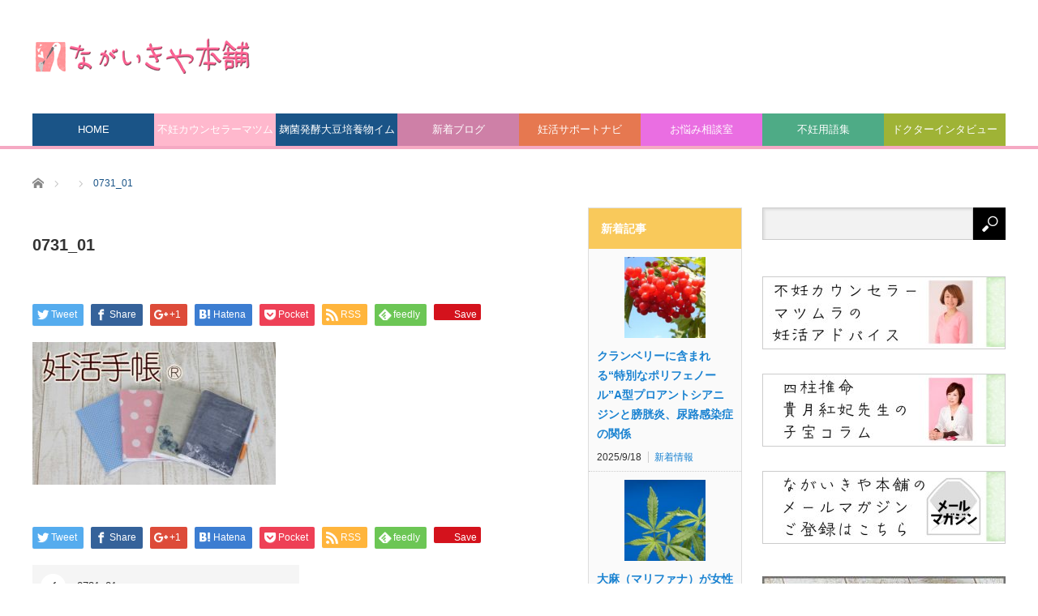

--- FILE ---
content_type: text/html; charset=UTF-8
request_url: https://kounotori.nagaikiya-honpo.com/0731_01-3/
body_size: 15964
content:
<!DOCTYPE html>
<html class="pc" dir="ltr" lang="ja" prefix="og: https://ogp.me/ns#">
<head>
<!-- LINE Tag Base Code -->
<!-- Do Not Modify -->
<script>
(function(g,d,o){
  g._ltq=g._ltq||[];g._lt=g._lt||function(){g._ltq.push(arguments)};
  var h=location.protocol==='https:'?'https://d.line-scdn.net':'http://d.line-cdn.net';
  var s=d.createElement('script');s.async=1;
  s.src=o||h+'/n/line_tag/public/release/v1/lt.js';
  var t=d.getElementsByTagName('script')[0];t.parentNode.insertBefore(s,t);
    })(window, document);
_lt('init', {
  customerType: 'account',
  tagId: '0eb2e366-d317-4504-98e9-7a99d0588e01'
});
_lt('send', 'pv', ['0eb2e366-d317-4504-98e9-7a99d0588e01']);
</script>
<noscript>
  <img height="1" width="1" style="display:none"
       src="https://tr.line.me/tag.gif?c_t=lap&t_id=0eb2e366-d317-4504-98e9-7a99d0588e01&e=pv&noscript=1" />
</noscript>
<!-- End LINE Tag Base Code -->

<meta charset="UTF-8">
<!--[if IE]><meta http-equiv="X-UA-Compatible" content="IE=edge,chrome=1"><![endif]-->
<meta name="viewport" content="width=device-width">

<link rel="pingback" href="https://kounotori.nagaikiya-honpo.com/xmlrpc.php">
	<style>img:is([sizes="auto" i], [sizes^="auto," i]) { contain-intrinsic-size: 3000px 1500px }</style>
	
		<!-- All in One SEO 4.9.0 - aioseo.com -->
		<title>0731_01 | ながいきや本舗妊活情報サイト</title>
	<meta name="robots" content="max-image-preview:large" />
	<meta name="author" content="ながいきや本舗"/>
	<meta name="google-site-verification" content="BPC3itQVaAmef7lc3qiVsEIxGDAkEiiivEzfEUyf_CI" />
	<link rel="canonical" href="https://kounotori.nagaikiya-honpo.com/0731_01-3/" />
	<meta name="generator" content="All in One SEO (AIOSEO) 4.9.0" />
		<meta property="og:locale" content="ja_JP" />
		<meta property="og:site_name" content="妊活サポートながいきや本舗こだから店　情報サイト" />
		<meta property="og:type" content="article" />
		<meta property="og:title" content="0731_01 | ながいきや本舗妊活情報サイト" />
		<meta property="og:url" content="https://kounotori.nagaikiya-honpo.com/0731_01-3/" />
		<meta property="fb:admins" content="494194984089054" />
		<meta property="og:image" content="https://kounotori.nagaikiya-honpo.com/wp-content/uploads/2015/10/og_top.jpg" />
		<meta property="og:image:secure_url" content="https://kounotori.nagaikiya-honpo.com/wp-content/uploads/2015/10/og_top.jpg" />
		<meta property="og:image:width" content="1200" />
		<meta property="og:image:height" content="630" />
		<meta property="article:published_time" content="2018-08-01T02:19:56+00:00" />
		<meta property="article:modified_time" content="2018-08-01T02:19:56+00:00" />
		<meta name="twitter:card" content="summary_large_image" />
		<meta name="twitter:site" content="@nagaikiyahonpo" />
		<meta name="twitter:title" content="0731_01 | ながいきや本舗妊活情報サイト" />
		<meta name="twitter:image" content="https://kounotori.nagaikiya-honpo.com/wp-content/uploads/2015/10/og_top.jpg" />
		<script type="application/ld+json" class="aioseo-schema">
			{"@context":"https:\/\/schema.org","@graph":[{"@type":"BreadcrumbList","@id":"https:\/\/kounotori.nagaikiya-honpo.com\/0731_01-3\/#breadcrumblist","itemListElement":[{"@type":"ListItem","@id":"https:\/\/kounotori.nagaikiya-honpo.com#listItem","position":1,"name":"\u30db\u30fc\u30e0","item":"https:\/\/kounotori.nagaikiya-honpo.com","nextItem":{"@type":"ListItem","@id":"https:\/\/kounotori.nagaikiya-honpo.com\/0731_01-3\/#listItem","name":"0731_01"}},{"@type":"ListItem","@id":"https:\/\/kounotori.nagaikiya-honpo.com\/0731_01-3\/#listItem","position":2,"name":"0731_01","previousItem":{"@type":"ListItem","@id":"https:\/\/kounotori.nagaikiya-honpo.com#listItem","name":"\u30db\u30fc\u30e0"}}]},{"@type":"ItemPage","@id":"https:\/\/kounotori.nagaikiya-honpo.com\/0731_01-3\/#itempage","url":"https:\/\/kounotori.nagaikiya-honpo.com\/0731_01-3\/","name":"0731_01 | \u306a\u304c\u3044\u304d\u3084\u672c\u8217\u598a\u6d3b\u60c5\u5831\u30b5\u30a4\u30c8","inLanguage":"ja","isPartOf":{"@id":"https:\/\/kounotori.nagaikiya-honpo.com\/#website"},"breadcrumb":{"@id":"https:\/\/kounotori.nagaikiya-honpo.com\/0731_01-3\/#breadcrumblist"},"author":{"@id":"https:\/\/kounotori.nagaikiya-honpo.com\/author\/admin\/#author"},"creator":{"@id":"https:\/\/kounotori.nagaikiya-honpo.com\/author\/admin\/#author"},"datePublished":"2018-08-01T11:19:56+09:00","dateModified":"2018-08-01T11:19:56+09:00"},{"@type":"Organization","@id":"https:\/\/kounotori.nagaikiya-honpo.com\/#organization","name":"\u306a\u304c\u3044\u304d\u3084\u672c\u8217\u598a\u6d3b\u60c5\u5831\u30b5\u30a4\u30c8","description":"\u598a\u6d3b\u30b5\u30dd\u30fc\u30c8\u5c02\u9580\u30b7\u30e7\u30c3\u30d7\u306a\u304c\u3044\u304d\u3084\u672c\u8217\u306e\u4e0d\u598a\u60c5\u5831\u30b5\u30a4\u30c8\u3067\u3059\u3002\u4e0d\u598a\u306b\u95a2\u3059\u308b\u6700\u65b0\u60c5\u5831\u3001\u4e0d\u598a\u5c02\u9580\u30c9\u30af\u30bf\u30fc\u30a4\u30f3\u30bf\u30d3\u30e5\u30fc\u306a\u3069\u69d8\u3005\u306a\u60c5\u5831\u30b3\u30f3\u30c6\u30f3\u30c4\u3092\u63d0\u4f9b\u3057\u307e\u3059\u3002","url":"https:\/\/kounotori.nagaikiya-honpo.com\/"},{"@type":"Person","@id":"https:\/\/kounotori.nagaikiya-honpo.com\/author\/admin\/#author","url":"https:\/\/kounotori.nagaikiya-honpo.com\/author\/admin\/","name":"\u306a\u304c\u3044\u304d\u3084\u672c\u8217","image":{"@type":"ImageObject","@id":"https:\/\/kounotori.nagaikiya-honpo.com\/0731_01-3\/#authorImage","url":"https:\/\/kounotori.nagaikiya-honpo.com\/wp-content\/uploads\/2018\/10\/lancers-monipla-fix03-120x120.jpg","width":96,"height":96,"caption":"\u306a\u304c\u3044\u304d\u3084\u672c\u8217"}},{"@type":"WebSite","@id":"https:\/\/kounotori.nagaikiya-honpo.com\/#website","url":"https:\/\/kounotori.nagaikiya-honpo.com\/","name":"\u306a\u304c\u3044\u304d\u3084\u672c\u8217\u598a\u6d3b\u60c5\u5831\u30b5\u30a4\u30c8","description":"\u598a\u6d3b\u30b5\u30dd\u30fc\u30c8\u5c02\u9580\u30b7\u30e7\u30c3\u30d7\u306a\u304c\u3044\u304d\u3084\u672c\u8217\u306e\u4e0d\u598a\u60c5\u5831\u30b5\u30a4\u30c8\u3067\u3059\u3002\u4e0d\u598a\u306b\u95a2\u3059\u308b\u6700\u65b0\u60c5\u5831\u3001\u4e0d\u598a\u5c02\u9580\u30c9\u30af\u30bf\u30fc\u30a4\u30f3\u30bf\u30d3\u30e5\u30fc\u306a\u3069\u69d8\u3005\u306a\u60c5\u5831\u30b3\u30f3\u30c6\u30f3\u30c4\u3092\u63d0\u4f9b\u3057\u307e\u3059\u3002","inLanguage":"ja","publisher":{"@id":"https:\/\/kounotori.nagaikiya-honpo.com\/#organization"}}]}
		</script>
		<!-- All in One SEO -->

<link rel="alternate" type="application/rss+xml" title="ながいきや本舗妊活情報サイト &raquo; フィード" href="https://kounotori.nagaikiya-honpo.com/feed/" />
<link rel="alternate" type="application/rss+xml" title="ながいきや本舗妊活情報サイト &raquo; コメントフィード" href="https://kounotori.nagaikiya-honpo.com/comments/feed/" />
<script type="text/javascript">
/* <![CDATA[ */
window._wpemojiSettings = {"baseUrl":"https:\/\/s.w.org\/images\/core\/emoji\/15.0.3\/72x72\/","ext":".png","svgUrl":"https:\/\/s.w.org\/images\/core\/emoji\/15.0.3\/svg\/","svgExt":".svg","source":{"concatemoji":"https:\/\/kounotori.nagaikiya-honpo.com\/wp-includes\/js\/wp-emoji-release.min.js?ver=6.7.4"}};
/*! This file is auto-generated */
!function(i,n){var o,s,e;function c(e){try{var t={supportTests:e,timestamp:(new Date).valueOf()};sessionStorage.setItem(o,JSON.stringify(t))}catch(e){}}function p(e,t,n){e.clearRect(0,0,e.canvas.width,e.canvas.height),e.fillText(t,0,0);var t=new Uint32Array(e.getImageData(0,0,e.canvas.width,e.canvas.height).data),r=(e.clearRect(0,0,e.canvas.width,e.canvas.height),e.fillText(n,0,0),new Uint32Array(e.getImageData(0,0,e.canvas.width,e.canvas.height).data));return t.every(function(e,t){return e===r[t]})}function u(e,t,n){switch(t){case"flag":return n(e,"\ud83c\udff3\ufe0f\u200d\u26a7\ufe0f","\ud83c\udff3\ufe0f\u200b\u26a7\ufe0f")?!1:!n(e,"\ud83c\uddfa\ud83c\uddf3","\ud83c\uddfa\u200b\ud83c\uddf3")&&!n(e,"\ud83c\udff4\udb40\udc67\udb40\udc62\udb40\udc65\udb40\udc6e\udb40\udc67\udb40\udc7f","\ud83c\udff4\u200b\udb40\udc67\u200b\udb40\udc62\u200b\udb40\udc65\u200b\udb40\udc6e\u200b\udb40\udc67\u200b\udb40\udc7f");case"emoji":return!n(e,"\ud83d\udc26\u200d\u2b1b","\ud83d\udc26\u200b\u2b1b")}return!1}function f(e,t,n){var r="undefined"!=typeof WorkerGlobalScope&&self instanceof WorkerGlobalScope?new OffscreenCanvas(300,150):i.createElement("canvas"),a=r.getContext("2d",{willReadFrequently:!0}),o=(a.textBaseline="top",a.font="600 32px Arial",{});return e.forEach(function(e){o[e]=t(a,e,n)}),o}function t(e){var t=i.createElement("script");t.src=e,t.defer=!0,i.head.appendChild(t)}"undefined"!=typeof Promise&&(o="wpEmojiSettingsSupports",s=["flag","emoji"],n.supports={everything:!0,everythingExceptFlag:!0},e=new Promise(function(e){i.addEventListener("DOMContentLoaded",e,{once:!0})}),new Promise(function(t){var n=function(){try{var e=JSON.parse(sessionStorage.getItem(o));if("object"==typeof e&&"number"==typeof e.timestamp&&(new Date).valueOf()<e.timestamp+604800&&"object"==typeof e.supportTests)return e.supportTests}catch(e){}return null}();if(!n){if("undefined"!=typeof Worker&&"undefined"!=typeof OffscreenCanvas&&"undefined"!=typeof URL&&URL.createObjectURL&&"undefined"!=typeof Blob)try{var e="postMessage("+f.toString()+"("+[JSON.stringify(s),u.toString(),p.toString()].join(",")+"));",r=new Blob([e],{type:"text/javascript"}),a=new Worker(URL.createObjectURL(r),{name:"wpTestEmojiSupports"});return void(a.onmessage=function(e){c(n=e.data),a.terminate(),t(n)})}catch(e){}c(n=f(s,u,p))}t(n)}).then(function(e){for(var t in e)n.supports[t]=e[t],n.supports.everything=n.supports.everything&&n.supports[t],"flag"!==t&&(n.supports.everythingExceptFlag=n.supports.everythingExceptFlag&&n.supports[t]);n.supports.everythingExceptFlag=n.supports.everythingExceptFlag&&!n.supports.flag,n.DOMReady=!1,n.readyCallback=function(){n.DOMReady=!0}}).then(function(){return e}).then(function(){var e;n.supports.everything||(n.readyCallback(),(e=n.source||{}).concatemoji?t(e.concatemoji):e.wpemoji&&e.twemoji&&(t(e.twemoji),t(e.wpemoji)))}))}((window,document),window._wpemojiSettings);
/* ]]> */
</script>
<link rel='stylesheet' id='style-css' href='https://kounotori.nagaikiya-honpo.com/wp-content/themes/core_tcd027/style.css?ver=4.0.2' type='text/css' media='screen' />
<style id='wp-emoji-styles-inline-css' type='text/css'>

	img.wp-smiley, img.emoji {
		display: inline !important;
		border: none !important;
		box-shadow: none !important;
		height: 1em !important;
		width: 1em !important;
		margin: 0 0.07em !important;
		vertical-align: -0.1em !important;
		background: none !important;
		padding: 0 !important;
	}
</style>
<link rel='stylesheet' id='wp-block-library-css' href='https://kounotori.nagaikiya-honpo.com/wp-includes/css/dist/block-library/style.min.css?ver=6.7.4' type='text/css' media='all' />
<link rel='stylesheet' id='aioseo/css/src/vue/standalone/blocks/table-of-contents/global.scss-css' href='https://kounotori.nagaikiya-honpo.com/wp-content/plugins/all-in-one-seo-pack/dist/Lite/assets/css/table-of-contents/global.e90f6d47.css?ver=4.9.0' type='text/css' media='all' />
<style id='classic-theme-styles-inline-css' type='text/css'>
/*! This file is auto-generated */
.wp-block-button__link{color:#fff;background-color:#32373c;border-radius:9999px;box-shadow:none;text-decoration:none;padding:calc(.667em + 2px) calc(1.333em + 2px);font-size:1.125em}.wp-block-file__button{background:#32373c;color:#fff;text-decoration:none}
</style>
<style id='global-styles-inline-css' type='text/css'>
:root{--wp--preset--aspect-ratio--square: 1;--wp--preset--aspect-ratio--4-3: 4/3;--wp--preset--aspect-ratio--3-4: 3/4;--wp--preset--aspect-ratio--3-2: 3/2;--wp--preset--aspect-ratio--2-3: 2/3;--wp--preset--aspect-ratio--16-9: 16/9;--wp--preset--aspect-ratio--9-16: 9/16;--wp--preset--color--black: #000000;--wp--preset--color--cyan-bluish-gray: #abb8c3;--wp--preset--color--white: #ffffff;--wp--preset--color--pale-pink: #f78da7;--wp--preset--color--vivid-red: #cf2e2e;--wp--preset--color--luminous-vivid-orange: #ff6900;--wp--preset--color--luminous-vivid-amber: #fcb900;--wp--preset--color--light-green-cyan: #7bdcb5;--wp--preset--color--vivid-green-cyan: #00d084;--wp--preset--color--pale-cyan-blue: #8ed1fc;--wp--preset--color--vivid-cyan-blue: #0693e3;--wp--preset--color--vivid-purple: #9b51e0;--wp--preset--gradient--vivid-cyan-blue-to-vivid-purple: linear-gradient(135deg,rgba(6,147,227,1) 0%,rgb(155,81,224) 100%);--wp--preset--gradient--light-green-cyan-to-vivid-green-cyan: linear-gradient(135deg,rgb(122,220,180) 0%,rgb(0,208,130) 100%);--wp--preset--gradient--luminous-vivid-amber-to-luminous-vivid-orange: linear-gradient(135deg,rgba(252,185,0,1) 0%,rgba(255,105,0,1) 100%);--wp--preset--gradient--luminous-vivid-orange-to-vivid-red: linear-gradient(135deg,rgba(255,105,0,1) 0%,rgb(207,46,46) 100%);--wp--preset--gradient--very-light-gray-to-cyan-bluish-gray: linear-gradient(135deg,rgb(238,238,238) 0%,rgb(169,184,195) 100%);--wp--preset--gradient--cool-to-warm-spectrum: linear-gradient(135deg,rgb(74,234,220) 0%,rgb(151,120,209) 20%,rgb(207,42,186) 40%,rgb(238,44,130) 60%,rgb(251,105,98) 80%,rgb(254,248,76) 100%);--wp--preset--gradient--blush-light-purple: linear-gradient(135deg,rgb(255,206,236) 0%,rgb(152,150,240) 100%);--wp--preset--gradient--blush-bordeaux: linear-gradient(135deg,rgb(254,205,165) 0%,rgb(254,45,45) 50%,rgb(107,0,62) 100%);--wp--preset--gradient--luminous-dusk: linear-gradient(135deg,rgb(255,203,112) 0%,rgb(199,81,192) 50%,rgb(65,88,208) 100%);--wp--preset--gradient--pale-ocean: linear-gradient(135deg,rgb(255,245,203) 0%,rgb(182,227,212) 50%,rgb(51,167,181) 100%);--wp--preset--gradient--electric-grass: linear-gradient(135deg,rgb(202,248,128) 0%,rgb(113,206,126) 100%);--wp--preset--gradient--midnight: linear-gradient(135deg,rgb(2,3,129) 0%,rgb(40,116,252) 100%);--wp--preset--font-size--small: 13px;--wp--preset--font-size--medium: 20px;--wp--preset--font-size--large: 36px;--wp--preset--font-size--x-large: 42px;--wp--preset--spacing--20: 0.44rem;--wp--preset--spacing--30: 0.67rem;--wp--preset--spacing--40: 1rem;--wp--preset--spacing--50: 1.5rem;--wp--preset--spacing--60: 2.25rem;--wp--preset--spacing--70: 3.38rem;--wp--preset--spacing--80: 5.06rem;--wp--preset--shadow--natural: 6px 6px 9px rgba(0, 0, 0, 0.2);--wp--preset--shadow--deep: 12px 12px 50px rgba(0, 0, 0, 0.4);--wp--preset--shadow--sharp: 6px 6px 0px rgba(0, 0, 0, 0.2);--wp--preset--shadow--outlined: 6px 6px 0px -3px rgba(255, 255, 255, 1), 6px 6px rgba(0, 0, 0, 1);--wp--preset--shadow--crisp: 6px 6px 0px rgba(0, 0, 0, 1);}:where(.is-layout-flex){gap: 0.5em;}:where(.is-layout-grid){gap: 0.5em;}body .is-layout-flex{display: flex;}.is-layout-flex{flex-wrap: wrap;align-items: center;}.is-layout-flex > :is(*, div){margin: 0;}body .is-layout-grid{display: grid;}.is-layout-grid > :is(*, div){margin: 0;}:where(.wp-block-columns.is-layout-flex){gap: 2em;}:where(.wp-block-columns.is-layout-grid){gap: 2em;}:where(.wp-block-post-template.is-layout-flex){gap: 1.25em;}:where(.wp-block-post-template.is-layout-grid){gap: 1.25em;}.has-black-color{color: var(--wp--preset--color--black) !important;}.has-cyan-bluish-gray-color{color: var(--wp--preset--color--cyan-bluish-gray) !important;}.has-white-color{color: var(--wp--preset--color--white) !important;}.has-pale-pink-color{color: var(--wp--preset--color--pale-pink) !important;}.has-vivid-red-color{color: var(--wp--preset--color--vivid-red) !important;}.has-luminous-vivid-orange-color{color: var(--wp--preset--color--luminous-vivid-orange) !important;}.has-luminous-vivid-amber-color{color: var(--wp--preset--color--luminous-vivid-amber) !important;}.has-light-green-cyan-color{color: var(--wp--preset--color--light-green-cyan) !important;}.has-vivid-green-cyan-color{color: var(--wp--preset--color--vivid-green-cyan) !important;}.has-pale-cyan-blue-color{color: var(--wp--preset--color--pale-cyan-blue) !important;}.has-vivid-cyan-blue-color{color: var(--wp--preset--color--vivid-cyan-blue) !important;}.has-vivid-purple-color{color: var(--wp--preset--color--vivid-purple) !important;}.has-black-background-color{background-color: var(--wp--preset--color--black) !important;}.has-cyan-bluish-gray-background-color{background-color: var(--wp--preset--color--cyan-bluish-gray) !important;}.has-white-background-color{background-color: var(--wp--preset--color--white) !important;}.has-pale-pink-background-color{background-color: var(--wp--preset--color--pale-pink) !important;}.has-vivid-red-background-color{background-color: var(--wp--preset--color--vivid-red) !important;}.has-luminous-vivid-orange-background-color{background-color: var(--wp--preset--color--luminous-vivid-orange) !important;}.has-luminous-vivid-amber-background-color{background-color: var(--wp--preset--color--luminous-vivid-amber) !important;}.has-light-green-cyan-background-color{background-color: var(--wp--preset--color--light-green-cyan) !important;}.has-vivid-green-cyan-background-color{background-color: var(--wp--preset--color--vivid-green-cyan) !important;}.has-pale-cyan-blue-background-color{background-color: var(--wp--preset--color--pale-cyan-blue) !important;}.has-vivid-cyan-blue-background-color{background-color: var(--wp--preset--color--vivid-cyan-blue) !important;}.has-vivid-purple-background-color{background-color: var(--wp--preset--color--vivid-purple) !important;}.has-black-border-color{border-color: var(--wp--preset--color--black) !important;}.has-cyan-bluish-gray-border-color{border-color: var(--wp--preset--color--cyan-bluish-gray) !important;}.has-white-border-color{border-color: var(--wp--preset--color--white) !important;}.has-pale-pink-border-color{border-color: var(--wp--preset--color--pale-pink) !important;}.has-vivid-red-border-color{border-color: var(--wp--preset--color--vivid-red) !important;}.has-luminous-vivid-orange-border-color{border-color: var(--wp--preset--color--luminous-vivid-orange) !important;}.has-luminous-vivid-amber-border-color{border-color: var(--wp--preset--color--luminous-vivid-amber) !important;}.has-light-green-cyan-border-color{border-color: var(--wp--preset--color--light-green-cyan) !important;}.has-vivid-green-cyan-border-color{border-color: var(--wp--preset--color--vivid-green-cyan) !important;}.has-pale-cyan-blue-border-color{border-color: var(--wp--preset--color--pale-cyan-blue) !important;}.has-vivid-cyan-blue-border-color{border-color: var(--wp--preset--color--vivid-cyan-blue) !important;}.has-vivid-purple-border-color{border-color: var(--wp--preset--color--vivid-purple) !important;}.has-vivid-cyan-blue-to-vivid-purple-gradient-background{background: var(--wp--preset--gradient--vivid-cyan-blue-to-vivid-purple) !important;}.has-light-green-cyan-to-vivid-green-cyan-gradient-background{background: var(--wp--preset--gradient--light-green-cyan-to-vivid-green-cyan) !important;}.has-luminous-vivid-amber-to-luminous-vivid-orange-gradient-background{background: var(--wp--preset--gradient--luminous-vivid-amber-to-luminous-vivid-orange) !important;}.has-luminous-vivid-orange-to-vivid-red-gradient-background{background: var(--wp--preset--gradient--luminous-vivid-orange-to-vivid-red) !important;}.has-very-light-gray-to-cyan-bluish-gray-gradient-background{background: var(--wp--preset--gradient--very-light-gray-to-cyan-bluish-gray) !important;}.has-cool-to-warm-spectrum-gradient-background{background: var(--wp--preset--gradient--cool-to-warm-spectrum) !important;}.has-blush-light-purple-gradient-background{background: var(--wp--preset--gradient--blush-light-purple) !important;}.has-blush-bordeaux-gradient-background{background: var(--wp--preset--gradient--blush-bordeaux) !important;}.has-luminous-dusk-gradient-background{background: var(--wp--preset--gradient--luminous-dusk) !important;}.has-pale-ocean-gradient-background{background: var(--wp--preset--gradient--pale-ocean) !important;}.has-electric-grass-gradient-background{background: var(--wp--preset--gradient--electric-grass) !important;}.has-midnight-gradient-background{background: var(--wp--preset--gradient--midnight) !important;}.has-small-font-size{font-size: var(--wp--preset--font-size--small) !important;}.has-medium-font-size{font-size: var(--wp--preset--font-size--medium) !important;}.has-large-font-size{font-size: var(--wp--preset--font-size--large) !important;}.has-x-large-font-size{font-size: var(--wp--preset--font-size--x-large) !important;}
:where(.wp-block-post-template.is-layout-flex){gap: 1.25em;}:where(.wp-block-post-template.is-layout-grid){gap: 1.25em;}
:where(.wp-block-columns.is-layout-flex){gap: 2em;}:where(.wp-block-columns.is-layout-grid){gap: 2em;}
:root :where(.wp-block-pullquote){font-size: 1.5em;line-height: 1.6;}
</style>
<link rel='stylesheet' id='contact-form-7-css' href='https://kounotori.nagaikiya-honpo.com/wp-content/plugins/contact-form-7/includes/css/styles.css?ver=6.1.3' type='text/css' media='all' />
<link rel='stylesheet' id='contact-form-7-confirm-css' href='https://kounotori.nagaikiya-honpo.com/wp-content/plugins/contact-form-7-add-confirm/includes/css/styles.css?ver=5.1' type='text/css' media='all' />
<link rel='stylesheet' id='ppress-frontend-css' href='https://kounotori.nagaikiya-honpo.com/wp-content/plugins/wp-user-avatar/assets/css/frontend.min.css?ver=4.16.7' type='text/css' media='all' />
<link rel='stylesheet' id='ppress-flatpickr-css' href='https://kounotori.nagaikiya-honpo.com/wp-content/plugins/wp-user-avatar/assets/flatpickr/flatpickr.min.css?ver=4.16.7' type='text/css' media='all' />
<link rel='stylesheet' id='ppress-select2-css' href='https://kounotori.nagaikiya-honpo.com/wp-content/plugins/wp-user-avatar/assets/select2/select2.min.css?ver=6.7.4' type='text/css' media='all' />
<link rel='stylesheet' id='mts_simple_booking_front_css-css' href='https://kounotori.nagaikiya-honpo.com/wp-content/plugins/mts-simple-booking-c/css/mtssb-front.css?ver=6.7.4' type='text/css' media='all' />
<script type="text/javascript" src="https://kounotori.nagaikiya-honpo.com/wp-includes/js/jquery/jquery.min.js?ver=3.7.1" id="jquery-core-js"></script>
<script type="text/javascript" src="https://kounotori.nagaikiya-honpo.com/wp-includes/js/jquery/jquery-migrate.min.js?ver=3.4.1" id="jquery-migrate-js"></script>
<script type="text/javascript" src="https://kounotori.nagaikiya-honpo.com/wp-content/plugins/wp-user-avatar/assets/flatpickr/flatpickr.min.js?ver=4.16.7" id="ppress-flatpickr-js"></script>
<script type="text/javascript" src="https://kounotori.nagaikiya-honpo.com/wp-content/plugins/wp-user-avatar/assets/select2/select2.min.js?ver=4.16.7" id="ppress-select2-js"></script>
<link rel="https://api.w.org/" href="https://kounotori.nagaikiya-honpo.com/wp-json/" /><link rel="alternate" title="JSON" type="application/json" href="https://kounotori.nagaikiya-honpo.com/wp-json/wp/v2/media/33779" /><link rel='shortlink' href='https://kounotori.nagaikiya-honpo.com/?p=33779' />
<link rel="alternate" title="oEmbed (JSON)" type="application/json+oembed" href="https://kounotori.nagaikiya-honpo.com/wp-json/oembed/1.0/embed?url=https%3A%2F%2Fkounotori.nagaikiya-honpo.com%2F0731_01-3%2F" />
<link rel="alternate" title="oEmbed (XML)" type="text/xml+oembed" href="https://kounotori.nagaikiya-honpo.com/wp-json/oembed/1.0/embed?url=https%3A%2F%2Fkounotori.nagaikiya-honpo.com%2F0731_01-3%2F&#038;format=xml" />
		<script type="text/javascript" async defer data-pin-color=""  data-pin-hover="true"
			src="https://kounotori.nagaikiya-honpo.com/wp-content/plugins/pinterest-pin-it-button-on-image-hover-and-post/js/pinit.js"></script>
		
<script src="https://kounotori.nagaikiya-honpo.com/wp-content/themes/core_tcd027/js/modernizr.js?ver=4.0.2"></script>
<script src="https://kounotori.nagaikiya-honpo.com/wp-content/themes/core_tcd027/js/jscript.js?ver=4.0.2"></script>
<script src="https://kounotori.nagaikiya-honpo.com/wp-content/themes/core_tcd027/js/comment.js?ver=4.0.2"></script>

<link rel="stylesheet" media="screen and (max-width:771px)" href="https://kounotori.nagaikiya-honpo.com/wp-content/themes/core_tcd027/responsive.css?ver=4.0.2">
<link rel="stylesheet" media="screen and (max-width:771px)" href="https://kounotori.nagaikiya-honpo.com/wp-content/themes/core_tcd027/footer-bar/footer-bar.css?ver=4.0.2">
<link href="https://kounotori.nagaikiya-honpo.com/wp-content/themes/core_tcd027/kodakara.css" rel="stylesheet" type="text/css">

<link rel="stylesheet" href="https://kounotori.nagaikiya-honpo.com/wp-content/themes/core_tcd027/japanese.css?ver=4.0.2">

<!--[if lt IE 9]>
<script src="https://kounotori.nagaikiya-honpo.com/wp-content/themes/core_tcd027/js/html5.js?ver=4.0.2"></script>
<![endif]-->

<style type="text/css">

body { font-size:14px; }

#logo { top:47px; left:0px; }

#header_button li a:hover, #header_button li a.active, #header_menu li a:hover, #copyright_area a:hover, #bread_crumb .last, .styled_post_list1 li a:hover, .post_meta a:hover, .side_headline, #index_featured_post_list2 .headline
 { color:#1A5487; }

a:hover { color: #1982d1; }

.design_date, #load_post a:hover, #header_category_list, #header_tag_list, #header_button li#category_button a:before, #header_button li#recommend_button a:before, #header_button li#tag_button a:before, #header_button li#misc_button a:before, #header_recommend_list a:before, #header_misc_list a:before,
 .pc #global_menu ul a, #post_list_tab li a:hover, #return_top a:hover, #wp-calendar td a:hover, #wp-calendar #prev a:hover, #wp-calendar #next a:hover, .widget_search #search-btn input:hover, .widget_search #searchsubmit:hover,
  #related_post .image:hover img, #submit_comment:hover, #post_pagination a:hover, #post_pagination p, .tcdw_category_list_widget a:hover, a.menu_button:hover, .author_profile .author_social_link li.author_link a:hover, .archive_headline span, .author_info_link:hover
   { background-color:#1A5487; }

.side_headline, #index_featured_post_list2 .headline, #comment_textarea textarea:focus, #guest_info input:focus, .single_headline, #related_post .image:hover img, .post_list .image:hover img, .styled_post_list1 .image:hover img
 { border-color:#1A5487; }

.pc #global_menu ul a:hover
   { background-color:#1FA6E0; }

.mobile #global_menu a:hover
   { background-color:#1A5487 !important; }

#index_featured_post_list2 .headline
   { border-color:#1FA6E0; color:#1FA6E0; }


#global_menu #menu-item-35883 a { background-color:#FFB8CD; }
#global_menu #menu-item-35883 a:hover { background-color:#FFC4C2; }
#global_menu #menu-item-30269 a { background-color:#CE80A7; }
#global_menu #menu-item-30269 a:hover { background-color:#EFA0C8; }
#global_menu #menu-item-30270 a { background-color:#E67850; }
#global_menu #menu-item-30270 a:hover { background-color:#E6AF51; }
#global_menu #menu-item-31006 a { background-color:#EA6EE2; }
#global_menu #menu-item-31006 a:hover { background-color:#EEA6F7; }
#global_menu #menu-item-30271 a { background-color:#4EAB86; }
#global_menu #menu-item-30271 a:hover { background-color:#80C3A8; }
#global_menu #menu-item-30272 a { background-color:#9FB336; }
#global_menu #menu-item-30272 a:hover { background-color:#BCD440; }
#global_menu #menu-item-30279 a { background-color:#59B2FF; }
#global_menu #menu-item-30279 a:hover { background-color:#82EAFF; }
#global_menu #menu-item-30273 a { background-color:#E84C4C; }
#global_menu #menu-item-30273 a:hover { background-color:#EF8686; }



</style>



<script src="https://ajaxzip3.github.io/ajaxzip3.js" charset="UTF-8"></script>
    <script type="text/javascript">
    jQuery(function($){
    $("#zip").attr('onKeyUp', 'AjaxZip3.zip2addr(this,\'\',\'address\',\'address\');');
})</script><!-- All in one Favicon 4.8 --><link rel="shortcut icon" href="https://www.nagaikiyahonpo.com/wp-content/uploads/kounotori_favicon.jpg" />
<style type="text/css"></style><!-- この URL で利用できる AMP HTML バージョンはありません。 -->		<style type="text/css" id="wp-custom-css">
			/*
ここに独自の CSS を追加することができます。

詳しくは上のヘルプアイコンをクリックしてください。
*/

#related_post
.headline {
    background-color: #f9c95b  !important;
}

.wpcf7c-conf {background-color: #F5F5F5 !important;}

.wpcf7 input[type="submit"] {font-size: 170% !important; padding: 20px !important;  background: #fdc6c6 !important;}

.wpcf7 input.wpcf7-submit{width:100% !important; height:auto !important;}



.cat-item-7 {display:none;}
.cat-item-94 {display:none;}
.cat-item-95 {display:none;}
.cat-item-96 {display:none;}
.cat-item-104 {display:none;}
.archive_headline span{background-color: #f5a9c3;}
#side_col1.type2 .side_headline { background: #f9c95b;}
#index_pickup_post_list .headline {
    background: #f5a9c3;}


.te-h2 { font-family:"ＭＳ Ｐ明朝","MS PMincho","ヒラギノ明朝 Pro W3","Hiragino Mincho Pro",serif; font-size:35px !important; margin:25px 0 !important;color:#333; padding-top:0 !important;}


.te-h3 { font-family:"ＭＳ Ｐ明朝","MS PMincho","ヒラギノ明朝 Pro W3","Hiragino Mincho Pro",serif; font-size:22px !important; margin:25px 0 !important;color:#333; padding-top:0 !important; line-height:1.8 !important; margin-bottom:40px !important;}

.te-right{float:right;margin:0 0 40px 30px;width:320px}

@media screen and (max-width:480px) {
	.te-h2 { font-family:"ＭＳ Ｐ明朝","MS PMincho","ヒラギノ明朝 Pro W3","Hiragino Mincho Pro",serif; font-size:25px !important; margin:15px 0 !important;color:#333; padding-top:0 !important;}

.te-h3 { font-family:"ＭＳ Ｐ明朝","MS PMincho","ヒラギノ明朝 Pro W3","Hiragino Mincho Pro",serif; font-size:20px !important; margin:15px 0 !important;color:#333; padding-top:0 !important; line-height:2.1 !important;}

.te-right{float:none;margin:25px 0 5px;width:100%}
}
		</style>
		<!-- Global site tag (gtag.js) - Google Analytics -->
<script async src="https://www.googletagmanager.com/gtag/js?id=G-W1D7M7S3XD"></script>
<script>
  window.dataLayer = window.dataLayer || [];
  function gtag(){dataLayer.push(arguments);}
  gtag('js', new Date());

  gtag('config', 'G-W1D7M7S3XD');
</script>
<meta name="google-site-verification" content="P4Hc5vj30Atwk0d2FwZA4aQTAjbAlFZz6KNjSFtAzG0" />

<!-- Google tag (gtag.js) -->
<script async src="https://www.googletagmanager.com/gtag/js?id=G-MQZ4BR29WP"></script>
<script>
  window.dataLayer = window.dataLayer || [];
  function gtag(){dataLayer.push(arguments);}
  gtag('js', new Date());

  gtag('config', 'G-MQZ4BR29WP');
</script>

</head>
<body class="attachment attachment-template-default single single-attachment postid-33779 attachmentid-33779 attachment-jpeg">

 <div id="header">
  <div id="header_inner">

   <!-- logo -->
      <div id='logo_image'>
<h1 id="logo"><a href=" https://kounotori.nagaikiya-honpo.com/" title="ながいきや本舗妊活情報サイト" data-label="ながいきや本舗妊活情報サイト"><img src="http://kounotori.nagaikiya-honpo.com/wp-content/uploads/tcd-w/logo.png?1763704651" alt="ながいきや本舗妊活情報サイト" title="ながいきや本舗妊活情報サイト" /></a></h1>
</div>
   
   <!-- global menu -->
      <a href="#" class="menu_button"></a>
   <div id="global_menu" class="clearfix">
    <ul id="menu-%e3%83%98%e3%83%83%e3%83%80%e3%83%bc" class="menu"><li id="menu-item-30268" class="menu-item menu-item-type-custom menu-item-object-custom menu-item-home menu-item-30268"><a href="https://kounotori.nagaikiya-honpo.com/">HOME</a></li>
<li id="menu-item-35883" class="menu-item menu-item-type-taxonomy menu-item-object-category menu-item-35883 menu-category-157"><a href="https://kounotori.nagaikiya-honpo.com/category/blog/">不妊カウンセラーマツムラの妊活アドバイス</a></li>
<li id="menu-item-35884" class="menu-item menu-item-type-taxonomy menu-item-object-category menu-item-35884 menu-category-317"><a href="https://kounotori.nagaikiya-honpo.com/category/immubalance/">麹菌発酵大豆培養物イムバランス</a></li>
<li id="menu-item-30269" class="menu-item menu-item-type-taxonomy menu-item-object-category menu-item-30269 menu-category-157"><a href="https://kounotori.nagaikiya-honpo.com/category/blog/">新着ブログ</a></li>
<li id="menu-item-30270" class="menu-item menu-item-type-taxonomy menu-item-object-category menu-item-30270 menu-category-152"><a href="https://kounotori.nagaikiya-honpo.com/category/navi/">妊活サポートナビ</a></li>
<li id="menu-item-31006" class="menu-item menu-item-type-taxonomy menu-item-object-category menu-item-31006 menu-category-189"><a href="https://kounotori.nagaikiya-honpo.com/category/advice/">お悩み相談室</a></li>
<li id="menu-item-30271" class="menu-item menu-item-type-post_type menu-item-object-page menu-item-30271"><a href="https://kounotori.nagaikiya-honpo.com/word/">不妊用語集</a></li>
<li id="menu-item-30272" class="menu-item menu-item-type-taxonomy menu-item-object-category menu-item-30272 menu-category-156"><a href="https://kounotori.nagaikiya-honpo.com/category/dr_interview/">ドクターインタビュー</a></li>
<li id="menu-item-30279" class="menu-item menu-item-type-taxonomy menu-item-object-category menu-item-30279 menu-category-159"><a href="https://kounotori.nagaikiya-honpo.com/category/voice/">ご相談者様の声</a></li>
<li id="menu-item-30273" class="menu-item menu-item-type-post_type menu-item-object-post menu-item-30273"><a href="https://kounotori.nagaikiya-honpo.com/2011/09/24/inquiry/">お問い合わせ</a></li>
</ul>   </div>
   
   <!-- banner1 -->
         
  </div><!-- END #header_inner -->
 </div><!-- END #header -->

 <!-- bread crumb -->
  <ul id="bread_crumb" class="clearfix">
 <li itemscope="itemscope" itemtype="http://data-vocabulary.org/Breadcrumb" class="home"><a itemprop="url" href="https://kounotori.nagaikiya-honpo.com/"><span itemprop="title">ホーム</span></a></li>

 <li itemscope="itemscope" itemtype="http://data-vocabulary.org/Breadcrumb">
   </li>
 <li class="last">0731_01</li>

</ul>
 
 <div id="contents" class="clearfix">
<div id="main_col">

 
 
 <h2 class="post_title">0731_01</h2>

 <ul class="post_meta clearfix">
    <li class="post_category"></li>       </ul>
 
  <!-- sns button top -->
    
<!--Type1-->

<div id="share_top1">

 

<div class="sns">
<ul class="type1 clearfix">
<!--Twitterボタン-->
<li class="twitter">
<a href="http://twitter.com/share?text=0731_01&url=https%3A%2F%2Fkounotori.nagaikiya-honpo.com%2F0731_01-3%2F&via=nagaikiyahonpo&tw_p=tweetbutton&related=nagaikiyahonpo" onclick="javascript:window.open(this.href, '', 'menubar=no,toolbar=no,resizable=yes,scrollbars=yes,height=400,width=600');return false;"><i class="icon-twitter"></i><span class="ttl">Tweet</span><span class="share-count"></span></a></li>

<!--Facebookボタン-->
<li class="facebook">
<a href="//www.facebook.com/sharer/sharer.php?u=https://kounotori.nagaikiya-honpo.com/0731_01-3/&amp;t=0731_01" class="facebook-btn-icon-link" target="blank" rel="nofollow"><i class="icon-facebook"></i><span class="ttl">Share</span><span class="share-count"></span></a></li>

<!--Google+ボタン-->
<li class="googleplus">
<a href="https://plus.google.com/share?url=https%3A%2F%2Fkounotori.nagaikiya-honpo.com%2F0731_01-3%2F" onclick="javascript:window.open(this.href, '', 'menubar=no,toolbar=no,resizable=yes,scrollbars=yes,height=600,width=500');return false;"><i class="icon-google-plus"></i><span class="ttl">+1</span><span class="share-count"></span></a></li>

<!--Hatebuボタン-->
<li class="hatebu">
<a href="http://b.hatena.ne.jp/add?mode=confirm&url=https%3A%2F%2Fkounotori.nagaikiya-honpo.com%2F0731_01-3%2F" onclick="javascript:window.open(this.href, '', 'menubar=no,toolbar=no,resizable=yes,scrollbars=yes,height=400,width=510');return false;" ><i class="icon-hatebu"></i><span class="ttl">Hatena</span><span class="share-count"></span></a></li>

<!--Pocketボタン-->
<li class="pocket">
<a href="http://getpocket.com/edit?url=https%3A%2F%2Fkounotori.nagaikiya-honpo.com%2F0731_01-3%2F&title=0731_01" target="blank"><i class="icon-pocket"></i><span class="ttl">Pocket</span><span class="share-count"></span></a></li>

<!--RSSボタン-->
<li class="rss">
<a href="https://kounotori.nagaikiya-honpo.com/feed/" target="blank"><i class="icon-rss"></i><span class="ttl">RSS</span></a></li>

<!--Feedlyボタン-->
<li class="feedly">
<a href="http://feedly.com/index.html#subscription%2Ffeed%2Fhttps://kounotori.nagaikiya-honpo.com/feed/" target="blank"><i class="icon-feedly"></i><span class="ttl">feedly</span><span class="share-count"></span></a></li>

<!--Pinterestボタン-->
<li class="pinterest">
<a rel="nofollow" target="_blank" href="https://www.pinterest.com/pin/create/button/?url=https%3A%2F%2Fkounotori.nagaikiya-honpo.com%2F0731_01-3%2F&media=https://kounotori.nagaikiya-honpo.com/wp-content/uploads/2018/08/0731_01-1.jpg&description=0731_01"><i class="icon-pinterest"></i><span class="ttl">Pin&nbsp;it</span></a></li>

</ul>
</div>

</div>


<!--Type2-->

<!--Type3-->

<!--Type4-->

<!--Type5-->
    <!-- /sns button top -->

    
 
 <div class="post_content clearfix">
  <p class="attachment"><a href='https://kounotori.nagaikiya-honpo.com/wp-content/uploads/2018/08/0731_01-1.jpg'><img src="https://kounotori.nagaikiya-honpo.com/wp-content/plugins/lazy-load/images/1x1.trans.gif" data-lazy-src="https://kounotori.nagaikiya-honpo.com/wp-content/uploads/2018/08/0731_01-1-300x176.jpg" fetchpriority="high" decoding="async" width="300" height="176" class="attachment-medium size-medium" alt srcset="https://kounotori.nagaikiya-honpo.com/wp-content/uploads/2018/08/0731_01-1-300x176.jpg 300w, https://kounotori.nagaikiya-honpo.com/wp-content/uploads/2018/08/0731_01-1-768x451.jpg 768w, https://kounotori.nagaikiya-honpo.com/wp-content/uploads/2018/08/0731_01-1-1024x602.jpg 1024w, https://kounotori.nagaikiya-honpo.com/wp-content/uploads/2018/08/0731_01-1.jpg 1892w" sizes="(max-width: 300px) 100vw, 300px"><noscript><img fetchpriority="high" decoding="async" width="300" height="176" src="https://kounotori.nagaikiya-honpo.com/wp-content/uploads/2018/08/0731_01-1-300x176.jpg" class="attachment-medium size-medium" alt="" srcset="https://kounotori.nagaikiya-honpo.com/wp-content/uploads/2018/08/0731_01-1-300x176.jpg 300w, https://kounotori.nagaikiya-honpo.com/wp-content/uploads/2018/08/0731_01-1-768x451.jpg 768w, https://kounotori.nagaikiya-honpo.com/wp-content/uploads/2018/08/0731_01-1-1024x602.jpg 1024w, https://kounotori.nagaikiya-honpo.com/wp-content/uploads/2018/08/0731_01-1.jpg 1892w" sizes="(max-width: 300px) 100vw, 300px" /></noscript></a></p>
   </div>
 
 <!-- 201903　スマホ記事ページの場合、サイト内検索フォームを表示 -->
    
  <!-- sns button bottom -->
    <div class="clearfix">
  
<!--Type1-->

<div id="share_top1">

 

<div class="sns">
<ul class="type1 clearfix">
<!--Twitterボタン-->
<li class="twitter">
<a href="http://twitter.com/share?text=0731_01&url=https%3A%2F%2Fkounotori.nagaikiya-honpo.com%2F0731_01-3%2F&via=nagaikiyahonpo&tw_p=tweetbutton&related=nagaikiyahonpo" onclick="javascript:window.open(this.href, '', 'menubar=no,toolbar=no,resizable=yes,scrollbars=yes,height=400,width=600');return false;"><i class="icon-twitter"></i><span class="ttl">Tweet</span><span class="share-count"></span></a></li>

<!--Facebookボタン-->
<li class="facebook">
<a href="//www.facebook.com/sharer/sharer.php?u=https://kounotori.nagaikiya-honpo.com/0731_01-3/&amp;t=0731_01" class="facebook-btn-icon-link" target="blank" rel="nofollow"><i class="icon-facebook"></i><span class="ttl">Share</span><span class="share-count"></span></a></li>

<!--Google+ボタン-->
<li class="googleplus">
<a href="https://plus.google.com/share?url=https%3A%2F%2Fkounotori.nagaikiya-honpo.com%2F0731_01-3%2F" onclick="javascript:window.open(this.href, '', 'menubar=no,toolbar=no,resizable=yes,scrollbars=yes,height=600,width=500');return false;"><i class="icon-google-plus"></i><span class="ttl">+1</span><span class="share-count"></span></a></li>

<!--Hatebuボタン-->
<li class="hatebu">
<a href="http://b.hatena.ne.jp/add?mode=confirm&url=https%3A%2F%2Fkounotori.nagaikiya-honpo.com%2F0731_01-3%2F" onclick="javascript:window.open(this.href, '', 'menubar=no,toolbar=no,resizable=yes,scrollbars=yes,height=400,width=510');return false;" ><i class="icon-hatebu"></i><span class="ttl">Hatena</span><span class="share-count"></span></a></li>

<!--Pocketボタン-->
<li class="pocket">
<a href="http://getpocket.com/edit?url=https%3A%2F%2Fkounotori.nagaikiya-honpo.com%2F0731_01-3%2F&title=0731_01" target="blank"><i class="icon-pocket"></i><span class="ttl">Pocket</span><span class="share-count"></span></a></li>

<!--RSSボタン-->
<li class="rss">
<a href="https://kounotori.nagaikiya-honpo.com/feed/" target="blank"><i class="icon-rss"></i><span class="ttl">RSS</span></a></li>

<!--Feedlyボタン-->
<li class="feedly">
<a href="http://feedly.com/index.html#subscription%2Ffeed%2Fhttps://kounotori.nagaikiya-honpo.com/feed/" target="blank"><i class="icon-feedly"></i><span class="ttl">feedly</span><span class="share-count"></span></a></li>

<!--Pinterestボタン-->
<li class="pinterest">
<a rel="nofollow" target="_blank" href="https://www.pinterest.com/pin/create/button/?url=https%3A%2F%2Fkounotori.nagaikiya-honpo.com%2F0731_01-3%2F&media=https://kounotori.nagaikiya-honpo.com/wp-content/uploads/2018/08/0731_01-1.jpg&description=0731_01"><i class="icon-pinterest"></i><span class="ttl">Pin&nbsp;it</span></a></li>

</ul>
</div>

</div>


<!--Type2-->

<!--Type3-->

<!--Type4-->

<!--Type5-->
  </div>
    <!-- /sns button bottom -->


 <!-- author profile -->
 


  <div id="previous_next_post" class="clearfix">
    <p id="previous_post"><a href="https://kounotori.nagaikiya-honpo.com/0731_01-3/" rel="prev">0731_01</a></p>
  <p id="next_post"></p>
   </div>
 
  
 
  
 
</div><!-- END #main_col -->

<div id="side_col1" class="type2">

 
              <div class="side_widget clearfix styled_post_list1_widget" id="styled_post_list1_widget-3">
<h3 class="side_headline"><span>新着記事</span></h3><ol class="styled_post_list1">
 <li class="clearfix">
   <a class="image" href="https://kounotori.nagaikiya-honpo.com/2025/09/18/cramberry/"><img src="https://kounotori.nagaikiya-honpo.com/wp-content/plugins/lazy-load/images/1x1.trans.gif" data-lazy-src="https://kounotori.nagaikiya-honpo.com/wp-content/uploads/2025/09/cranberry-93747_1920-150x150.jpg" width="150" height="150" class="attachment-size1 size-size1 wp-post-image" alt decoding="async" loading="lazy" srcset="https://kounotori.nagaikiya-honpo.com/wp-content/uploads/2025/09/cranberry-93747_1920-150x150.jpg 150w, https://kounotori.nagaikiya-honpo.com/wp-content/uploads/2025/09/cranberry-93747_1920-120x120.jpg 120w" sizes="auto, (max-width: 150px) 100vw, 150px"><noscript><img width="150" height="150" src="https://kounotori.nagaikiya-honpo.com/wp-content/uploads/2025/09/cranberry-93747_1920-150x150.jpg" class="attachment-size1 size-size1 wp-post-image" alt="" decoding="async" loading="lazy" srcset="https://kounotori.nagaikiya-honpo.com/wp-content/uploads/2025/09/cranberry-93747_1920-150x150.jpg 150w, https://kounotori.nagaikiya-honpo.com/wp-content/uploads/2025/09/cranberry-93747_1920-120x120.jpg 120w" sizes="auto, (max-width: 150px) 100vw, 150px" /></noscript></a>   <div class="info">
    <a class="title" href="https://kounotori.nagaikiya-honpo.com/2025/09/18/cramberry/">クランベリーに含まれる“特別なポリフェノール”A型プロアントシアニジンと膀胱炎、尿路感染症の関係</a>
        <ul class="meta clearfix">
     <li class="post_date"><time class="entry-date updated" datetime="2025-09-19T09:41:09+09:00">2025/9/18</time></li>     <li class="post_category"><a href="https://kounotori.nagaikiya-honpo.com/category/news/" rel="category tag">新着情報</a></li>    </ul>
       </div>
 </li>
 <li class="clearfix">
   <a class="image" href="https://kounotori.nagaikiya-honpo.com/2025/09/12/marijuana-may-pose-a-risk-to-female-fertility/"><img src="https://kounotori.nagaikiya-honpo.com/wp-content/plugins/lazy-load/images/1x1.trans.gif" data-lazy-src="https://kounotori.nagaikiya-honpo.com/wp-content/uploads/2025/09/590873_s-150x150.jpg" width="150" height="150" class="attachment-size1 size-size1 wp-post-image" alt decoding="async" loading="lazy" srcset="https://kounotori.nagaikiya-honpo.com/wp-content/uploads/2025/09/590873_s-150x150.jpg 150w, https://kounotori.nagaikiya-honpo.com/wp-content/uploads/2025/09/590873_s-120x120.jpg 120w" sizes="auto, (max-width: 150px) 100vw, 150px"><noscript><img width="150" height="150" src="https://kounotori.nagaikiya-honpo.com/wp-content/uploads/2025/09/590873_s-150x150.jpg" class="attachment-size1 size-size1 wp-post-image" alt="" decoding="async" loading="lazy" srcset="https://kounotori.nagaikiya-honpo.com/wp-content/uploads/2025/09/590873_s-150x150.jpg 150w, https://kounotori.nagaikiya-honpo.com/wp-content/uploads/2025/09/590873_s-120x120.jpg 120w" sizes="auto, (max-width: 150px) 100vw, 150px" /></noscript></a>   <div class="info">
    <a class="title" href="https://kounotori.nagaikiya-honpo.com/2025/09/12/marijuana-may-pose-a-risk-to-female-fertility/">大麻（マリファナ）が女性の生殖能力にリスクをもたらす可能性</a>
        <ul class="meta clearfix">
     <li class="post_date"><time class="entry-date updated" datetime="2025-09-12T10:41:02+09:00">2025/9/12</time></li>     <li class="post_category"><a href="https://kounotori.nagaikiya-honpo.com/category/blog/" rel="category tag">不妊カウンセラーマツムラの妊活アドバイス</a>, <a href="https://kounotori.nagaikiya-honpo.com/category/news/" rel="category tag">新着情報</a></li>    </ul>
       </div>
 </li>
 <li class="clearfix">
   <a class="image" href="https://kounotori.nagaikiya-honpo.com/2024/08/29/001-32/"><img src="https://kounotori.nagaikiya-honpo.com/wp-content/plugins/lazy-load/images/1x1.trans.gif" data-lazy-src="https://kounotori.nagaikiya-honpo.com/wp-content/uploads/2024/08/23311256_s-150x150.jpg" width="150" height="150" class="attachment-size1 size-size1 wp-post-image" alt decoding="async" loading="lazy" srcset="https://kounotori.nagaikiya-honpo.com/wp-content/uploads/2024/08/23311256_s-150x150.jpg 150w, https://kounotori.nagaikiya-honpo.com/wp-content/uploads/2024/08/23311256_s-120x120.jpg 120w" sizes="auto, (max-width: 150px) 100vw, 150px"><noscript><img width="150" height="150" src="https://kounotori.nagaikiya-honpo.com/wp-content/uploads/2024/08/23311256_s-150x150.jpg" class="attachment-size1 size-size1 wp-post-image" alt="" decoding="async" loading="lazy" srcset="https://kounotori.nagaikiya-honpo.com/wp-content/uploads/2024/08/23311256_s-150x150.jpg 150w, https://kounotori.nagaikiya-honpo.com/wp-content/uploads/2024/08/23311256_s-120x120.jpg 120w" sizes="auto, (max-width: 150px) 100vw, 150px" /></noscript></a>   <div class="info">
    <a class="title" href="https://kounotori.nagaikiya-honpo.com/2024/08/29/001-32/">妊娠を決めるのは、あのホルモン</a>
        <ul class="meta clearfix">
     <li class="post_date"><time class="entry-date updated" datetime="2024-08-29T14:34:19+09:00">2024/8/29</time></li>     <li class="post_category"><a href="https://kounotori.nagaikiya-honpo.com/category/blog/" rel="category tag">不妊カウンセラーマツムラの妊活アドバイス</a></li>    </ul>
       </div>
 </li>
 <li class="clearfix">
   <a class="image" href="https://kounotori.nagaikiya-honpo.com/2024/08/23/002-2/"><img src="https://kounotori.nagaikiya-honpo.com/wp-content/plugins/lazy-load/images/1x1.trans.gif" data-lazy-src="https://kounotori.nagaikiya-honpo.com/wp-content/uploads/2024/08/1821386-150x150.jpg" width="150" height="150" class="attachment-size1 size-size1 wp-post-image" alt decoding="async" loading="lazy" srcset="https://kounotori.nagaikiya-honpo.com/wp-content/uploads/2024/08/1821386-150x150.jpg 150w, https://kounotori.nagaikiya-honpo.com/wp-content/uploads/2024/08/1821386-120x120.jpg 120w" sizes="auto, (max-width: 150px) 100vw, 150px"><noscript><img width="150" height="150" src="https://kounotori.nagaikiya-honpo.com/wp-content/uploads/2024/08/1821386-150x150.jpg" class="attachment-size1 size-size1 wp-post-image" alt="" decoding="async" loading="lazy" srcset="https://kounotori.nagaikiya-honpo.com/wp-content/uploads/2024/08/1821386-150x150.jpg 150w, https://kounotori.nagaikiya-honpo.com/wp-content/uploads/2024/08/1821386-120x120.jpg 120w" sizes="auto, (max-width: 150px) 100vw, 150px" /></noscript></a>   <div class="info">
    <a class="title" href="https://kounotori.nagaikiya-honpo.com/2024/08/23/002-2/">自律神経ってなに？＜その2＞</a>
        <ul class="meta clearfix">
     <li class="post_date"><time class="entry-date updated" datetime="2024-08-23T15:43:04+09:00">2024/8/23</time></li>     <li class="post_category"><a href="https://kounotori.nagaikiya-honpo.com/category/blog/" rel="category tag">不妊カウンセラーマツムラの妊活アドバイス</a></li>    </ul>
       </div>
 </li>
 <li class="clearfix">
   <a class="image" href="https://kounotori.nagaikiya-honpo.com/2024/08/23/001-31/"><img src="https://kounotori.nagaikiya-honpo.com/wp-content/plugins/lazy-load/images/1x1.trans.gif" data-lazy-src="https://kounotori.nagaikiya-honpo.com/wp-content/uploads/2024/08/22676919-150x150.jpg" width="150" height="150" class="attachment-size1 size-size1 wp-post-image" alt decoding="async" loading="lazy" srcset="https://kounotori.nagaikiya-honpo.com/wp-content/uploads/2024/08/22676919-150x150.jpg 150w, https://kounotori.nagaikiya-honpo.com/wp-content/uploads/2024/08/22676919-120x120.jpg 120w" sizes="auto, (max-width: 150px) 100vw, 150px"><noscript><img width="150" height="150" src="https://kounotori.nagaikiya-honpo.com/wp-content/uploads/2024/08/22676919-150x150.jpg" class="attachment-size1 size-size1 wp-post-image" alt="" decoding="async" loading="lazy" srcset="https://kounotori.nagaikiya-honpo.com/wp-content/uploads/2024/08/22676919-150x150.jpg 150w, https://kounotori.nagaikiya-honpo.com/wp-content/uploads/2024/08/22676919-120x120.jpg 120w" sizes="auto, (max-width: 150px) 100vw, 150px" /></noscript></a>   <div class="info">
    <a class="title" href="https://kounotori.nagaikiya-honpo.com/2024/08/23/001-31/">自律神経ってなに？＜その1＞</a>
        <ul class="meta clearfix">
     <li class="post_date"><time class="entry-date updated" datetime="2024-08-23T16:09:28+09:00">2024/8/23</time></li>     <li class="post_category"><a href="https://kounotori.nagaikiya-honpo.com/category/blog/" rel="category tag">不妊カウンセラーマツムラの妊活アドバイス</a>, <a href="https://kounotori.nagaikiya-honpo.com/category/news/" rel="category tag">新着情報</a></li>    </ul>
       </div>
 </li>
</ol>
</div>
        
 
</div><div id="side_col2">

 
              <div class="side_widget clearfix widget_search" id="search-3">
<form role="search" method="get" id="searchform" class="searchform" action="https://kounotori.nagaikiya-honpo.com/">
				<div>
					<label class="screen-reader-text" for="s">検索:</label>
					<input type="text" value="" name="s" id="s" />
					<input type="submit" id="searchsubmit" value="検索" />
				</div>
			</form></div>
<div class="side_widget clearfix widget_text" id="text-15">
			<div class="textwidget"><p style="border: 1px solid #ccc; margin-bottom: 30px;"><a href="https://kounotori.nagaikiya-honpo.com/category/blog/"><img decoding="async" src="http://kounotori.nagaikiya-honpo.com/wp-content/uploads/2016/10/matsu_top_20161017_2.jpg" alt="妊活ブログ" width="100%" /></a></p>
<p style="border: 1px solid #ccc; margin-bottom: 30px;"><a href="https://kounotori.nagaikiya-honpo.com/category/kizukikouhi_column/"><img decoding="async" src="http://kounotori.nagaikiya-honpo.com/wp-content/uploads/2016/03/kitukisensei_788.jpg" alt="貴月先生コラム" width="100%" /></a></p>
<p style="border: 1px solid #ccc;"><a href="https://c15.future-shop.jp/fs/bhcompany/MailMagazineEntry.html"><img decoding="async" src="http://kounotori.nagaikiya-honpo.com/wp-content/uploads/2016/03/merumaga_788.jpg" alt="こうのとり調査隊" width="100%" /></a></p>
</div>
		</div>
<div class="side_widget clearfix widget_text" id="text-8">
			<div class="textwidget"><p style="margin-bottom: 30px;"><a href="https://kounotori.nagaikiya-honpo.com/nagaikiya-techo/"><img decoding="async" src="http://kounotori.nagaikiya-honpo.com/wp-content/uploads/2018/08/techo600x500.jpg" alt="妊活手帳" width="100%" /></a></p>
<p style="margin-bottom: 30px;"><a href="http://www.happy-tamago.com/"><img decoding="async" src="http://kounotori.nagaikiya-honpo.com/wp-content/uploads/2021/10/hapitama.png" alt="はぴたま" width="100%" /></a></p>
<p style="margin-bottom: 30px;"><a href="https://nagaikiya-honpo.com/isola_1/"><img decoding="async" src="http://kounotori.nagaikiya-honpo.com/wp-content/uploads/2021/10/houhou.png" alt="方法" width="100%" /></a></p>
<p style="margin-bottom: 30px;"><a href="https://kounotori.nagaikiya-honpo.com/guide/hapitama/"><img decoding="async" src="http://kounotori.nagaikiya-honpo.com/wp-content/uploads/2017/11/hapitama-top-b.jpg" alt="はぴたまBOOK" width="100%" /></a></p>
<p style="border: 1px solid #ccc; margin-bottom: 30px;"><a href="https://kounotori.nagaikiya-honpo.com/event/kounotori_library16/"><img decoding="async" src="http://kounotori.nagaikiya-honpo.com/wp-content/uploads/2016/01/book_top_b.jpg" alt="こうのとり図書館" width="100%" /></a></p>
<p style="border: 1px solid #ccc; margin-bottom: 30px;"><a href="https://kounotori.nagaikiya-honpo.com/event/kounotori_senryu13/"><img decoding="async" src="http://kounotori.nagaikiya-honpo.com/wp-content/uploads/2016/02/senryu_top_b.jpg" alt="こうのとり川柳" width="100%" /></a></p>
<p style="border: 1px solid #ccc;"><a href="https://kounotori.nagaikiya-honpo.com/event/kounotori_expenditon4/"><img decoding="async" src="http://kounotori.nagaikiya-honpo.com/wp-content/uploads/2016/11/expendtion_top_b3.jpg" alt="こうのとり調査隊" width="100%" /></a></p>
</div>
		</div>
<div class="side_widget clearfix widget_text" id="text-12">
			<div class="textwidget"><div id="fb-root"></div>
<p><script>(function(d, s, id) {
  var js, fjs = d.getElementsByTagName(s)[0];
  if (d.getElementById(id)) return;
  js = d.createElement(s); js.id = id;
  js.src = "//connect.facebook.net/ja_JP/sdk.js#xfbml=1&version=v2.9";
  fjs.parentNode.insertBefore(js, fjs);
}(document, 'script', 'facebook-jssdk'));</script></p>
<div class="fb-page" data-href="https://www.facebook.com/nagaikiyahonpo/" data-tabs="timeline" data-small-header="false" data-adapt-container-width="true" data-hide-cover="false" data-show-facepile="true">
<blockquote class="fb-xfbml-parse-ignore" cite="https://www.facebook.com/nagaikiyahonpo/"><p><a href="https://www.facebook.com/nagaikiyahonpo/">妊活手帳/ながいきや本舗</a></p></blockquote>
</div>
</div>
		</div>
        
 
</div>

 </div><!-- END #contents -->

 <div id="footer">
  <div id="footer_inner" class="clearfix">

      <div id="footer_widget_area">
    <div class="footer_widget clearfix widget_categories" id="categories-2">
<h3 class="footer_headline"><span>カテゴリー</span></h3>
			<ul>
					<li class="cat-item cat-item-365"><a href="https://kounotori.nagaikiya-honpo.com/category/denba/">DENBA</a>
</li>
	<li class="cat-item cat-item-317"><a href="https://kounotori.nagaikiya-honpo.com/category/immubalance/">麹菌発酵大豆培養物イムバランス</a>
</li>
	<li class="cat-item cat-item-205"><a href="https://kounotori.nagaikiya-honpo.com/category/mens/">男性向け</a>
</li>
	<li class="cat-item cat-item-204"><a href="https://kounotori.nagaikiya-honpo.com/category/campaign/">キャンペーンページ</a>
</li>
	<li class="cat-item cat-item-157"><a href="https://kounotori.nagaikiya-honpo.com/category/blog/">不妊カウンセラーマツムラの妊活アドバイス</a>
</li>
	<li class="cat-item cat-item-189"><a href="https://kounotori.nagaikiya-honpo.com/category/advice/">こうのとりの相談室〔お悩み相談〕</a>
<ul class='children'>
	<li class="cat-item cat-item-199"><a href="https://kounotori.nagaikiya-honpo.com/category/advice/others/">その他</a>
</li>
	<li class="cat-item cat-item-198"><a href="https://kounotori.nagaikiya-honpo.com/category/advice/feeling/">気持ちのこと</a>
</li>
	<li class="cat-item cat-item-197"><a href="https://kounotori.nagaikiya-honpo.com/category/advice/life/">生活のこと</a>
</li>
	<li class="cat-item cat-item-196"><a href="https://kounotori.nagaikiya-honpo.com/category/advice/myself/">自分でできること</a>
</li>
	<li class="cat-item cat-item-195"><a href="https://kounotori.nagaikiya-honpo.com/category/advice/clinic/">クリニックのこと</a>
</li>
	<li class="cat-item cat-item-194"><a href="https://kounotori.nagaikiya-honpo.com/category/advice/partner/">パートナーのこと</a>
</li>
	<li class="cat-item cat-item-193"><a href="https://kounotori.nagaikiya-honpo.com/category/advice/treatment/">治療のこと</a>
</li>
	<li class="cat-item cat-item-191"><a href="https://kounotori.nagaikiya-honpo.com/category/advice/chakusho/">着床のこと</a>
</li>
	<li class="cat-item cat-item-190"><a href="https://kounotori.nagaikiya-honpo.com/category/advice/tamago/">卵のこと</a>
</li>
</ul>
</li>
	<li class="cat-item cat-item-152"><a href="https://kounotori.nagaikiya-honpo.com/category/navi/">妊活サポートナビ</a>
<ul class='children'>
	<li class="cat-item cat-item-291"><a href="https://kounotori.nagaikiya-honpo.com/category/navi/imubalance/">免疫</a>
</li>
	<li class="cat-item cat-item-200"><a href="https://kounotori.nagaikiya-honpo.com/category/navi/%e3%82%a4%e3%83%b3%e3%82%b9%e3%82%bf%e3%82%b0%e3%83%a9%e3%83%a0/">インスタグラム</a>
</li>
</ul>
</li>
	<li class="cat-item cat-item-93"><a href="https://kounotori.nagaikiya-honpo.com/category/event/">イベント</a>
<ul class='children'>
	<li class="cat-item cat-item-104"><a href="https://kounotori.nagaikiya-honpo.com/category/event/expendtion/">こうのとり調査隊</a>
</li>
	<li class="cat-item cat-item-96"><a href="https://kounotori.nagaikiya-honpo.com/category/event/dining/">こうのとりの食卓</a>
</li>
	<li class="cat-item cat-item-95"><a href="https://kounotori.nagaikiya-honpo.com/category/event/library/">こうのとり図書館</a>
</li>
	<li class="cat-item cat-item-94"><a href="https://kounotori.nagaikiya-honpo.com/category/event/senryu/">こうのとり川柳</a>
</li>
</ul>
</li>
	<li class="cat-item cat-item-156"><a href="https://kounotori.nagaikiya-honpo.com/category/dr_interview/">ドクターインタビュー</a>
</li>
	<li class="cat-item cat-item-159"><a href="https://kounotori.nagaikiya-honpo.com/category/voice/">ご相談者様の声</a>
</li>
	<li class="cat-item cat-item-158"><a href="https://kounotori.nagaikiya-honpo.com/category/kizukikouhi_column/">貴月紅妃先生のコラム</a>
</li>
	<li class="cat-item cat-item-155"><a href="https://kounotori.nagaikiya-honpo.com/category/sumat_rent_pamph/">サンマットレンタル申込書設置医療機関</a>
</li>
	<li class="cat-item cat-item-169"><a href="https://kounotori.nagaikiya-honpo.com/category/guide/">ながいきや本舗からのご案内</a>
</li>
	<li class="cat-item cat-item-7"><a href="https://kounotori.nagaikiya-honpo.com/category/news/">新着情報</a>
</li>
			</ul>

			</div>
<div class="footer_widget clearfix styled_post_list1_widget" id="styled_post_list1_widget-4">
<h3 class="footer_headline"><span>新着記事一覧</span></h3><ol class="styled_post_list1">
 <li class="clearfix">
   <a class="image" href="https://kounotori.nagaikiya-honpo.com/2025/09/18/cramberry/"><img src="https://kounotori.nagaikiya-honpo.com/wp-content/plugins/lazy-load/images/1x1.trans.gif" data-lazy-src="https://kounotori.nagaikiya-honpo.com/wp-content/uploads/2025/09/cranberry-93747_1920-150x150.jpg" width="150" height="150" class="attachment-size1 size-size1 wp-post-image" alt decoding="async" loading="lazy" srcset="https://kounotori.nagaikiya-honpo.com/wp-content/uploads/2025/09/cranberry-93747_1920-150x150.jpg 150w, https://kounotori.nagaikiya-honpo.com/wp-content/uploads/2025/09/cranberry-93747_1920-120x120.jpg 120w" sizes="auto, (max-width: 150px) 100vw, 150px"><noscript><img width="150" height="150" src="https://kounotori.nagaikiya-honpo.com/wp-content/uploads/2025/09/cranberry-93747_1920-150x150.jpg" class="attachment-size1 size-size1 wp-post-image" alt="" decoding="async" loading="lazy" srcset="https://kounotori.nagaikiya-honpo.com/wp-content/uploads/2025/09/cranberry-93747_1920-150x150.jpg 150w, https://kounotori.nagaikiya-honpo.com/wp-content/uploads/2025/09/cranberry-93747_1920-120x120.jpg 120w" sizes="auto, (max-width: 150px) 100vw, 150px" /></noscript></a>   <div class="info">
    <a class="title" href="https://kounotori.nagaikiya-honpo.com/2025/09/18/cramberry/">クランベリーに含まれる“特別なポリフェノール”A型プロアントシアニジンと膀胱炎、尿路感染症の関係</a>
        <ul class="meta clearfix">
     <li class="post_date"><time class="entry-date updated" datetime="2025-09-19T09:41:09+09:00">2025/9/18</time></li>         </ul>
       </div>
 </li>
 <li class="clearfix">
   <a class="image" href="https://kounotori.nagaikiya-honpo.com/2025/09/12/marijuana-may-pose-a-risk-to-female-fertility/"><img src="https://kounotori.nagaikiya-honpo.com/wp-content/plugins/lazy-load/images/1x1.trans.gif" data-lazy-src="https://kounotori.nagaikiya-honpo.com/wp-content/uploads/2025/09/590873_s-150x150.jpg" width="150" height="150" class="attachment-size1 size-size1 wp-post-image" alt decoding="async" loading="lazy" srcset="https://kounotori.nagaikiya-honpo.com/wp-content/uploads/2025/09/590873_s-150x150.jpg 150w, https://kounotori.nagaikiya-honpo.com/wp-content/uploads/2025/09/590873_s-120x120.jpg 120w" sizes="auto, (max-width: 150px) 100vw, 150px"><noscript><img width="150" height="150" src="https://kounotori.nagaikiya-honpo.com/wp-content/uploads/2025/09/590873_s-150x150.jpg" class="attachment-size1 size-size1 wp-post-image" alt="" decoding="async" loading="lazy" srcset="https://kounotori.nagaikiya-honpo.com/wp-content/uploads/2025/09/590873_s-150x150.jpg 150w, https://kounotori.nagaikiya-honpo.com/wp-content/uploads/2025/09/590873_s-120x120.jpg 120w" sizes="auto, (max-width: 150px) 100vw, 150px" /></noscript></a>   <div class="info">
    <a class="title" href="https://kounotori.nagaikiya-honpo.com/2025/09/12/marijuana-may-pose-a-risk-to-female-fertility/">大麻（マリファナ）が女性の生殖能力にリスクをもたらす可能性</a>
        <ul class="meta clearfix">
     <li class="post_date"><time class="entry-date updated" datetime="2025-09-12T10:41:02+09:00">2025/9/12</time></li>         </ul>
       </div>
 </li>
 <li class="clearfix">
   <a class="image" href="https://kounotori.nagaikiya-honpo.com/2024/08/29/001-32/"><img src="https://kounotori.nagaikiya-honpo.com/wp-content/plugins/lazy-load/images/1x1.trans.gif" data-lazy-src="https://kounotori.nagaikiya-honpo.com/wp-content/uploads/2024/08/23311256_s-150x150.jpg" width="150" height="150" class="attachment-size1 size-size1 wp-post-image" alt decoding="async" loading="lazy" srcset="https://kounotori.nagaikiya-honpo.com/wp-content/uploads/2024/08/23311256_s-150x150.jpg 150w, https://kounotori.nagaikiya-honpo.com/wp-content/uploads/2024/08/23311256_s-120x120.jpg 120w" sizes="auto, (max-width: 150px) 100vw, 150px"><noscript><img width="150" height="150" src="https://kounotori.nagaikiya-honpo.com/wp-content/uploads/2024/08/23311256_s-150x150.jpg" class="attachment-size1 size-size1 wp-post-image" alt="" decoding="async" loading="lazy" srcset="https://kounotori.nagaikiya-honpo.com/wp-content/uploads/2024/08/23311256_s-150x150.jpg 150w, https://kounotori.nagaikiya-honpo.com/wp-content/uploads/2024/08/23311256_s-120x120.jpg 120w" sizes="auto, (max-width: 150px) 100vw, 150px" /></noscript></a>   <div class="info">
    <a class="title" href="https://kounotori.nagaikiya-honpo.com/2024/08/29/001-32/">妊娠を決めるのは、あのホルモン</a>
        <ul class="meta clearfix">
     <li class="post_date"><time class="entry-date updated" datetime="2024-08-29T14:34:19+09:00">2024/8/29</time></li>         </ul>
       </div>
 </li>
 <li class="clearfix">
   <a class="image" href="https://kounotori.nagaikiya-honpo.com/2024/08/23/002-2/"><img src="https://kounotori.nagaikiya-honpo.com/wp-content/plugins/lazy-load/images/1x1.trans.gif" data-lazy-src="https://kounotori.nagaikiya-honpo.com/wp-content/uploads/2024/08/1821386-150x150.jpg" width="150" height="150" class="attachment-size1 size-size1 wp-post-image" alt decoding="async" loading="lazy" srcset="https://kounotori.nagaikiya-honpo.com/wp-content/uploads/2024/08/1821386-150x150.jpg 150w, https://kounotori.nagaikiya-honpo.com/wp-content/uploads/2024/08/1821386-120x120.jpg 120w" sizes="auto, (max-width: 150px) 100vw, 150px"><noscript><img width="150" height="150" src="https://kounotori.nagaikiya-honpo.com/wp-content/uploads/2024/08/1821386-150x150.jpg" class="attachment-size1 size-size1 wp-post-image" alt="" decoding="async" loading="lazy" srcset="https://kounotori.nagaikiya-honpo.com/wp-content/uploads/2024/08/1821386-150x150.jpg 150w, https://kounotori.nagaikiya-honpo.com/wp-content/uploads/2024/08/1821386-120x120.jpg 120w" sizes="auto, (max-width: 150px) 100vw, 150px" /></noscript></a>   <div class="info">
    <a class="title" href="https://kounotori.nagaikiya-honpo.com/2024/08/23/002-2/">自律神経ってなに？＜その2＞</a>
        <ul class="meta clearfix">
     <li class="post_date"><time class="entry-date updated" datetime="2024-08-23T15:43:04+09:00">2024/8/23</time></li>         </ul>
       </div>
 </li>
</ol>
</div>
<div class="footer_widget clearfix styled_post_list1_widget" id="styled_post_list1_widget-5">
<h3 class="footer_headline"><span>人気記事一覧</span></h3><ol class="styled_post_list1">
 <li class="clearfix">
   <a class="image" href="https://kounotori.nagaikiya-honpo.com/2017/04/18/20170418-2/"><img src="https://kounotori.nagaikiya-honpo.com/wp-content/plugins/lazy-load/images/1x1.trans.gif" data-lazy-src="https://kounotori.nagaikiya-honpo.com/wp-content/uploads/2017/04/0418-ai-1-150x150.jpg" width="150" height="150" class="attachment-size1 size-size1 wp-post-image" alt decoding="async" loading="lazy" srcset="https://kounotori.nagaikiya-honpo.com/wp-content/uploads/2017/04/0418-ai-1-150x150.jpg 150w, https://kounotori.nagaikiya-honpo.com/wp-content/uploads/2017/04/0418-ai-1-120x120.jpg 120w" sizes="auto, (max-width: 150px) 100vw, 150px"><noscript><img width="150" height="150" src="https://kounotori.nagaikiya-honpo.com/wp-content/uploads/2017/04/0418-ai-1-150x150.jpg" class="attachment-size1 size-size1 wp-post-image" alt="" decoding="async" loading="lazy" srcset="https://kounotori.nagaikiya-honpo.com/wp-content/uploads/2017/04/0418-ai-1-150x150.jpg 150w, https://kounotori.nagaikiya-honpo.com/wp-content/uploads/2017/04/0418-ai-1-120x120.jpg 120w" sizes="auto, (max-width: 150px) 100vw, 150px" /></noscript></a>   <div class="info">
    <a class="title" href="https://kounotori.nagaikiya-honpo.com/2017/04/18/20170418-2/">妊活ブログ：生理の量が少ないと子宮内膜は薄い？</a>
        <ul class="meta clearfix">
     <li class="post_date"><time class="entry-date updated" datetime="2020-03-27T14:09:38+09:00">2017/4/18</time></li>         </ul>
       </div>
 </li>
 <li class="clearfix">
   <a class="image" href="https://kounotori.nagaikiya-honpo.com/2016/12/06/20161206-2/"><img src="https://kounotori.nagaikiya-honpo.com/wp-content/plugins/lazy-load/images/1x1.trans.gif" data-lazy-src="https://kounotori.nagaikiya-honpo.com/wp-content/uploads/2016/12/1206-ai-150x150.jpg" width="150" height="150" class="attachment-size1 size-size1 wp-post-image" alt decoding="async" loading="lazy" srcset="https://kounotori.nagaikiya-honpo.com/wp-content/uploads/2016/12/1206-ai-150x150.jpg 150w, https://kounotori.nagaikiya-honpo.com/wp-content/uploads/2016/12/1206-ai-120x120.jpg 120w" sizes="auto, (max-width: 150px) 100vw, 150px"><noscript><img width="150" height="150" src="https://kounotori.nagaikiya-honpo.com/wp-content/uploads/2016/12/1206-ai-150x150.jpg" class="attachment-size1 size-size1 wp-post-image" alt="" decoding="async" loading="lazy" srcset="https://kounotori.nagaikiya-honpo.com/wp-content/uploads/2016/12/1206-ai-150x150.jpg 150w, https://kounotori.nagaikiya-honpo.com/wp-content/uploads/2016/12/1206-ai-120x120.jpg 120w" sizes="auto, (max-width: 150px) 100vw, 150px" /></noscript></a>   <div class="info">
    <a class="title" href="https://kounotori.nagaikiya-honpo.com/2016/12/06/20161206-2/">妊活ブログ：卵子の質を上げる方法</a>
        <ul class="meta clearfix">
     <li class="post_date"><time class="entry-date updated" datetime="2020-03-27T14:08:15+09:00">2016/12/6</time></li>         </ul>
       </div>
 </li>
 <li class="clearfix">
   <a class="image" href="https://kounotori.nagaikiya-honpo.com/2016/06/09/20160609-2/"><img src="https://kounotori.nagaikiya-honpo.com/wp-content/plugins/lazy-load/images/1x1.trans.gif" data-lazy-src="https://kounotori.nagaikiya-honpo.com/wp-content/uploads/2016/06/0609-ai-150x150.jpg" width="150" height="150" class="attachment-size1 size-size1 wp-post-image" alt decoding="async" loading="lazy" srcset="https://kounotori.nagaikiya-honpo.com/wp-content/uploads/2016/06/0609-ai-150x150.jpg 150w, https://kounotori.nagaikiya-honpo.com/wp-content/uploads/2016/06/0609-ai-120x120.jpg 120w" sizes="auto, (max-width: 150px) 100vw, 150px"><noscript><img width="150" height="150" src="https://kounotori.nagaikiya-honpo.com/wp-content/uploads/2016/06/0609-ai-150x150.jpg" class="attachment-size1 size-size1 wp-post-image" alt="" decoding="async" loading="lazy" srcset="https://kounotori.nagaikiya-honpo.com/wp-content/uploads/2016/06/0609-ai-150x150.jpg 150w, https://kounotori.nagaikiya-honpo.com/wp-content/uploads/2016/06/0609-ai-120x120.jpg 120w" sizes="auto, (max-width: 150px) 100vw, 150px" /></noscript></a>   <div class="info">
    <a class="title" href="https://kounotori.nagaikiya-honpo.com/2016/06/09/20160609-2/">妊活ブログ：マルチビタミンミネラルは摂った方がいい？</a>
        <ul class="meta clearfix">
     <li class="post_date"><time class="entry-date updated" datetime="2019-04-04T13:50:33+09:00">2016/6/9</time></li>         </ul>
       </div>
 </li>
 <li class="clearfix">
   <a class="image" href="https://kounotori.nagaikiya-honpo.com/2016/06/08/20160608-2/"><img src="https://kounotori.nagaikiya-honpo.com/wp-content/plugins/lazy-load/images/1x1.trans.gif" data-lazy-src="https://kounotori.nagaikiya-honpo.com/wp-content/uploads/2016/06/0608-ai-150x150.jpg" width="150" height="150" class="attachment-size1 size-size1 wp-post-image" alt decoding="async" loading="lazy" srcset="https://kounotori.nagaikiya-honpo.com/wp-content/uploads/2016/06/0608-ai-150x150.jpg 150w, https://kounotori.nagaikiya-honpo.com/wp-content/uploads/2016/06/0608-ai-120x120.jpg 120w" sizes="auto, (max-width: 150px) 100vw, 150px"><noscript><img width="150" height="150" src="https://kounotori.nagaikiya-honpo.com/wp-content/uploads/2016/06/0608-ai-150x150.jpg" class="attachment-size1 size-size1 wp-post-image" alt="" decoding="async" loading="lazy" srcset="https://kounotori.nagaikiya-honpo.com/wp-content/uploads/2016/06/0608-ai-150x150.jpg 150w, https://kounotori.nagaikiya-honpo.com/wp-content/uploads/2016/06/0608-ai-120x120.jpg 120w" sizes="auto, (max-width: 150px) 100vw, 150px" /></noscript></a>   <div class="info">
    <a class="title" href="https://kounotori.nagaikiya-honpo.com/2016/06/08/20160608-2/">妊活ブログ：アグリコン型イソフラボンなら何でもよい訳ではありません！</a>
        <ul class="meta clearfix">
     <li class="post_date"><time class="entry-date updated" datetime="2017-11-28T09:16:32+09:00">2016/6/8</time></li>         </ul>
       </div>
 </li>
</ol>
</div>
   </div><!-- END #footer_widget1 -->
   
   <div id="footer_info">

    <!-- footer logo -->
    <div id="footer_logo">
          <h3><a href="https://kounotori.nagaikiya-honpo.com/"><img src="http://kounotori.nagaikiya-honpo.com/wp-content/uploads/tcd-w/logo.png" alt="ながいきや本舗妊活情報サイト" title="ながいきや本舗妊活情報サイト" /></a></h3>
         </div>

    <!-- footer desc -->
        <div id="footer_desc">
     <p>妊活サポート専門22年ながいきや本舗情報サイトです。不妊カウンセラーやサプリメントアドバイザーがお電話やメールであなたの悩みもお伺いいたします。どうぞお話してみてください。</p>
    </div>
    
   <!-- footer list menu -->
   
   <!-- social button -->
      <ul class="user_sns clearfix" id="footer_social_link">
      <li class="twitter"><a href="https://twitter.com/nagaikiyahonpo" target="_blank"><span>Twitter</span></a></li>      <li class="facebook"><a href="https://www.facebook.com/nagaikiyahonpo/" target="_blank"><span>Facebook</span></a></li>      <li class="insta"><a href="https://www.instagram.com/ninkatsu_techo/" target="_blank"><span>Instagram</span></a></li>                        <li class="rss"><a class="target_blank" href="https://kounotori.nagaikiya-honpo.com/feed/">RSS</a></li>   </ul>
   
   <!-- footer menu -->
   
   </div><!-- END #footer_info -->

  </div><!-- END #footer_inner -->
 </div><!-- END #footer -->

 <div id="copyright_area">
  <div id="copyright_area_inner" class="clearfix">
   <!-- footer menu -->
      <div id="footer_menu">
    <ul id="menu-%e3%83%95%e3%83%83%e3%82%bf%e3%83%bc%e3%83%a1%e3%83%8b%e3%83%a5%e3%83%bc" class="menu"><li id="menu-item-30294" class="menu-item menu-item-type-taxonomy menu-item-object-category menu-item-30294 menu-category-169"><a href="https://kounotori.nagaikiya-honpo.com/category/guide/">新着情報</a></li>
<li id="menu-item-30293" class="menu-item menu-item-type-post_type menu-item-object-post menu-item-30293"><a href="https://kounotori.nagaikiya-honpo.com/2011/09/24/inquiry/">お問い合わせ</a></li>
</ul>   </div>
      <p id="copyright">Copyright &copy;&nbsp; <a href="https://kounotori.nagaikiya-honpo.com/">ながいきや本舗妊活情報サイト</a> All rights reserved.</p>
  </div>
 </div>


<script>
  (function(i,s,o,g,r,a,m){i['GoogleAnalyticsObject']=r;i[r]=i[r]||function(){
  (i[r].q=i[r].q||[]).push(arguments)},i[r].l=1*new Date();a=s.createElement(o),
  m=s.getElementsByTagName(o)[0];a.async=1;a.src=g;m.parentNode.insertBefore(a,m)
  })(window,document,'script','https://www.google-analytics.com/analytics.js','ga');

  ga('create', 'UA-15161107-13', 'auto');
  ga('send', 'pageview');

</script>

<script async src="https://ajaxzip3.github.io/ajaxzip3.js" charset="UTF-8"></script>

 <div id="return_top">
  <a href="#header_top">PAGE TOP</a>
 </div>
  <!-- facebook share button code -->
 <div id="fb-root"></div>
 <script>
 (function(d, s, id) {
   var js, fjs = d.getElementsByTagName(s)[0];
   if (d.getElementById(id)) return;
   js = d.createElement(s); js.id = id;
   js.src = "//connect.facebook.net/ja_JP/sdk.js#xfbml=1&version=v2.5";
   fjs.parentNode.insertBefore(js, fjs);
 }(document, 'script', 'facebook-jssdk'));
 </script>

<script type="text/javascript">
/* <![CDATA[ */
var google_conversion_id = 1007215273;
var google_custom_params = window.google_tag_params;
var google_remarketing_only = true;
/* ]]> */
</script>
<script type="text/javascript" src="//www.googleadservices.com/pagead/conversion.js">
</script>
<noscript>
<div style="display:inline;">
<img height="1" width="1" style="border-style:none;" alt="" src="//googleads.g.doubleclick.net/pagead/viewthroughconversion/1007215273/?guid=ON&amp;script=0"/>
</div>
</noscript>


 <script type="text/javascript" src="https://kounotori.nagaikiya-honpo.com/wp-includes/js/comment-reply.min.js?ver=6.7.4" id="comment-reply-js" async="async" data-wp-strategy="async"></script>
<script type="module"  src="https://kounotori.nagaikiya-honpo.com/wp-content/plugins/all-in-one-seo-pack/dist/Lite/assets/table-of-contents.95d0dfce.js?ver=4.9.0" id="aioseo/js/src/vue/standalone/blocks/table-of-contents/frontend.js-js"></script>
<script type="text/javascript" src="https://kounotori.nagaikiya-honpo.com/wp-includes/js/dist/hooks.min.js?ver=4d63a3d491d11ffd8ac6" id="wp-hooks-js"></script>
<script type="text/javascript" src="https://kounotori.nagaikiya-honpo.com/wp-includes/js/dist/i18n.min.js?ver=5e580eb46a90c2b997e6" id="wp-i18n-js"></script>
<script type="text/javascript" id="wp-i18n-js-after">
/* <![CDATA[ */
wp.i18n.setLocaleData( { 'text direction\u0004ltr': [ 'ltr' ] } );
/* ]]> */
</script>
<script type="text/javascript" src="https://kounotori.nagaikiya-honpo.com/wp-content/plugins/contact-form-7/includes/swv/js/index.js?ver=6.1.3" id="swv-js"></script>
<script type="text/javascript" id="contact-form-7-js-translations">
/* <![CDATA[ */
( function( domain, translations ) {
	var localeData = translations.locale_data[ domain ] || translations.locale_data.messages;
	localeData[""].domain = domain;
	wp.i18n.setLocaleData( localeData, domain );
} )( "contact-form-7", {"translation-revision-date":"2025-10-29 09:23:50+0000","generator":"GlotPress\/4.0.3","domain":"messages","locale_data":{"messages":{"":{"domain":"messages","plural-forms":"nplurals=1; plural=0;","lang":"ja_JP"},"This contact form is placed in the wrong place.":["\u3053\u306e\u30b3\u30f3\u30bf\u30af\u30c8\u30d5\u30a9\u30fc\u30e0\u306f\u9593\u9055\u3063\u305f\u4f4d\u7f6e\u306b\u7f6e\u304b\u308c\u3066\u3044\u307e\u3059\u3002"],"Error:":["\u30a8\u30e9\u30fc:"]}},"comment":{"reference":"includes\/js\/index.js"}} );
/* ]]> */
</script>
<script type="text/javascript" id="contact-form-7-js-before">
/* <![CDATA[ */
var wpcf7 = {
    "api": {
        "root": "https:\/\/kounotori.nagaikiya-honpo.com\/wp-json\/",
        "namespace": "contact-form-7\/v1"
    }
};
/* ]]> */
</script>
<script type="text/javascript" src="https://kounotori.nagaikiya-honpo.com/wp-content/plugins/contact-form-7/includes/js/index.js?ver=6.1.3" id="contact-form-7-js"></script>
<script type="text/javascript" src="https://kounotori.nagaikiya-honpo.com/wp-includes/js/jquery/jquery.form.min.js?ver=4.3.0" id="jquery-form-js"></script>
<script type="text/javascript" src="https://kounotori.nagaikiya-honpo.com/wp-content/plugins/contact-form-7-add-confirm/includes/js/scripts.js?ver=5.1" id="contact-form-7-confirm-js"></script>
<script type="text/javascript" src="https://kounotori.nagaikiya-honpo.com/wp-content/plugins/pinterest-pin-it-button-on-image-hover-and-post/js/main.js?ver=6.7.4" id="wl-pin-main-js"></script>
<script type="text/javascript" id="wl-pin-main-js-after">
/* <![CDATA[ */
jQuery(document).ready(function(){jQuery(".is-cropped img").each(function(){jQuery(this).attr("style", "min-height: 120px;min-width: 100px;");});jQuery(".avatar").attr("style", "min-width: unset; min-height: unset;");});
/* ]]> */
</script>
<script type="text/javascript" id="ppress-frontend-script-js-extra">
/* <![CDATA[ */
var pp_ajax_form = {"ajaxurl":"https:\/\/kounotori.nagaikiya-honpo.com\/wp-admin\/admin-ajax.php","confirm_delete":"Are you sure?","deleting_text":"Deleting...","deleting_error":"An error occurred. Please try again.","nonce":"c743a44656","disable_ajax_form":"false","is_checkout":"0","is_checkout_tax_enabled":"0","is_checkout_autoscroll_enabled":"true"};
/* ]]> */
</script>
<script type="text/javascript" src="https://kounotori.nagaikiya-honpo.com/wp-content/plugins/wp-user-avatar/assets/js/frontend.min.js?ver=4.16.7" id="ppress-frontend-script-js"></script>
<script type="text/javascript" src="https://kounotori.nagaikiya-honpo.com/wp-content/plugins/lazy-load/js/jquery.sonar.min.js?ver=0.6.1" id="jquery-sonar-js"></script>
<script type="text/javascript" src="https://kounotori.nagaikiya-honpo.com/wp-content/plugins/lazy-load/js/lazy-load.js?ver=0.6.1" id="wpcom-lazy-load-images-js"></script>

<!-- WEBフォントはじめ -->
<link rel="stylesheet" href="//fonts.googleapis.com/earlyaccess/notosansjapanese.css">
<link rel="stylesheet" href="https://use.fontawesome.com/releases/v5.3.1/css/all.css" integrity="sha384-mzrmE5qonljUremFsqc01SB46JvROS7bZs3IO2EmfFsd15uHvIt+Y8vEf7N7fWAU" crossorigin="anonymous">
<link rel="stylesheet" href="//fonts.googleapis.com/earlyaccess/notosansjapanese.css">
<!-- WEBフォント終わり -->

<script>
jQuery(function ($) {
  //console.log(123);
  var str ='<div class="side_widget clearfix widget_search" id="search-13"><form role="search" method="get" id="searchform" class="searchform" action="https://www.bh-c.jp/"><div> <label class="screen-reader-text" for="s">検索:</label> <input type="text" value="" name="s" id="s"> <input type="submit" id="searchsubmit" value="検索"></div></form></div>';
  $("img[width='500px']").parent().parent().before(str);
});
</script>
</body>
</html>


--- FILE ---
content_type: text/css
request_url: https://kounotori.nagaikiya-honpo.com/wp-content/themes/core_tcd027/style.css?ver=4.0.2
body_size: 19156
content:
@charset "utf-8";
/*
Theme Name:CORE
Theme URI:
Description:WordPressテーマ「CORE」
Author:Design Plus
Author URI:http://design-plus1.com/tcd-w/
Version:4.0.2
*/

.hidden-cate{
display:none !important;
}


/* --------------------------------------------------------------------------------
 web fonts　ウェブフォントファイルを変更した場合はv=1.0の数字を変更（キャッシュ対策）
-------------------------------------------------------------------------------- */
@font-face {
    font-family: 'design_plus';
    src: url('fonts/design_plus.eot?v=1.1');
    src: url('fonts/design_plus.eot?v=1.0#iefix') format('embedded-opentype'),
         url('fonts/design_plus.woff?v=1.1') format('woff'),
         url('fonts/design_plus.ttf?v=1.1') format('truetype'),
         url('fonts/design_plus.svg?v=1.1#design_plus') format('svg');
    font-weight: normal;
    font-style: normal;
}


/* アイコンフォント */
.icon-arrow-right:before {
  content: "\e910";
}

.icon-file-text:before {
  content: "\f15c";
}

.icon-share-alt:before {
  content: "\f1e0";
}

.icon-phone:before {
  content: "\f095";
}

.icon-envelope:before {
  content: "\f0e0";
}

.icon-tag:before {
  content: "\f02b";
}

.icon-pencil:before {
  content: "\f040";
}

.icon-close:before {
  content: "\e91a";
}




/* ----------------------------------------------------------------------
 reset css
---------------------------------------------------------------------- */
html, body, div, span, applet, object, iframe,
h1, h2, h3, h4, h5, h6, p, blockquote, pre,
a, abbr, acronym, address, big, cite, code,
del, dfn, em, img, ins, kbd, q, s, samp,
small, strike, strong, sub, sup, tt, var,
b, u, i, center,
dl, dt, dd, ol, ul, li,
fieldset, form, label, legend,
table, caption, tbody, tfoot, thead, tr, th, td,
article, aside, canvas, details, embed,
figure, figcaption, footer, header, hgroup,
menu, nav, output, ruby, section, summary,
time, mark, audio, video
 { margin:0; padding:0; border:0; outline:0; font-size:100%; vertical-align:baseline; }

article, aside, details, figcaption, figure, footer, header, hgroup, menu, nav, section { display:block; }
audio, canvas, video { display:inline-block; max-width:100%; }
html { overflow-y: scroll; -webkit-text-size-adjust:100%; -ms-text-size-adjust:100%; }
ul, ol { list-style:none; }
blockquote , q { quotes:none; }
blockquote:before, blockquote:after, q:before, q:after { content:''; content: none; }
a:focus { outline:none; }
ins { text-decoration:none; }
mark { font-style:italic; font-weight:bold; }
del { text-decoration:line-through; }
abbr[title], dfn[title] { border-bottom:1px dotted; cursor:help; }
table { border-collapse:collapse; border-spacing:0; width:100%; }
hr { display:block; height:1px; border:0; border-top:1px solid #ccc; margin:1em 0; padding:0; }
button, input, select, textarea { outline:0; -webkit-box-sizing:border-box; -moz-box-sizing:border-box; box-sizing:border-box; font-size:100%; }
input, textarea { background-image: -webkit-linear-gradient(hsla(0,0%,100%,0), hsla(0,0%,100%,0)); -webkit-appearance: none; border-radius:0; /* Removing the inner shadow, rounded corners on iOS inputs */ }
input[type="checkbox"]{ -webkit-appearance: checkbox; }
input[type="radio"]{ -webkit-appearance: radio; }
button::-moz-focus-inner, input::-moz-focus-inner { border:0; padding:0; }
img { -ms-interpolation-mode:bicubic; }

/* clearfix */
.clearfix:after { content: "."; display:block; clear:both; height:0; font-size:0.1em; line-height:0; visibility:hidden; overflow:hidden; }
.clearfix { display:inline-block; }
/* exlude MacIE5 \*/
* html .clearfix { height:1% }
.clearfix { display:block;}
/* end MacIE5 */




/* ----------------------------------------------------------------------
 基本設定
---------------------------------------------------------------------- */
body { font-family:Arial,sans-serif; color:#333; line-height:1; min-width:1200px; }
.pc .admin-bar { padding-top:33px; }
a { color:#1982d1; text-decoration:none; }
a, a:before, a:after, input { -webkit-transition-property:background color; -webkit-transition-duration:0.2s; -webkit-transition-timing-function:ease; -moz-transition-property:background color; -moz-transition-duration:0.2s; -moz-transition-timing-function:ease; -o-transition-property:background color; -o-transition-duration:0.2s; -o-transition-timing-function:ease; }
a:hover { text-decoration:underline; }
.clear { clear:both; }
.hide { display:none; }


/* レイアウト */
#header { height:180px; min-width:1200px; width:100%; border-bottom:4px solid #f5a9c3; margin-bottom:33px; }
#header_inner { height:180px; width:1200px; margin:0 auto; position:relative; }
#contents { width:1200px; margin:0 auto 100px; }
.home #main_col { width:550px; float:left; position:relative; margin:0 0 0 326px; }
.home #side_col1 { width:300px; float:left; margin:0 0 0 -876px; }
.home #side_col2 { width:300px; float:right; }
#main_col { width:660px; float:left; position:relative; }
#side_col1 { width:190px; float:left; margin:0 0 0 25px; }
#side_col2 { width:300px; float:right; }
.page-template-page-noside #main_col { float:none; width:auto; }



/* ----------------------------------------------------------------------
 ヘッダー
---------------------------------------------------------------------- */

/* グローバルメニュー */
.pc #global_menu { position:absolute; bottom:0px; right:0px; z-index:10000; }
.pc #global_menu > ul { height:40px; width:1200px; }
.pc #global_menu > ul > li { float:left; width:150px; font-size:1%; position:relative; -moz-box-sizing:border-box; -webkit-box-sizing:border-box; -o-box-sizing:border-box; -ms-box-sizing:border-box; box-sizing:border-box; }
.pc #global_menu > ul > li a { color:#fff; font-size:13px; text-decoration:none; height:40px; line-height:40px; display:block; text-align:center; }
.pc #global_menu li a:hover { background:#555; text-decoration:none; }

.pc #global_menu ul ul { display:none; width:220px; position:absolute; top:40px; left:0px; margin:0; padding:0; border-top:3px solid #333; }
.pc #global_menu ul ul ul { left:100%; top:0; margin:0 0 0 -1px; border:none; }
.pc #global_menu ul ul li { float:none; width:220px; line-height:150%; padding:0; margin:0; text-align:left; -moz-box-sizing:border-box; -webkit-box-sizing:border-box; -o-box-sizing:border-box; -ms-box-sizing:border-box; box-sizing:border-box; position:relative; }
.pc #global_menu ul ul a { font-size:11px; position:relative; padding:14px 20px 12px 20px; height:auto; line-height:160%; margin:0; text-align:left; box-shadow:none; color:#fff; }
.pc #global_menu ul ul a:hover { color:#fff; text-decoration:none; }

.pc #global_menu li.hide_menu { display:none; }

.menu_button { display:none; }


/* ロゴ */
.pc #logo_text { position:absolute; top:45px; left:0px; }
.pc #logo_text h1 { font-size:26px; font-weight:normal; margin:0 0 10px 0; }
.pc #logo_text h1 a { display:block; -webkit-transition-property:none; -moz-transition-property:none; -o-transition-property:none; transition-property:none; }
.pc #logo_text h1 a:hover { }
.pc #logo_text #tagline { font-size:11px; font-weight:normal; }
.pc #logo_image h1 { position:absolute; margin:0; padding:0; line-height:100%; }

@media screen and (max-width: 625px) {
 #logo_image { margin:21px 0 0 15px !important; z-index:9999; float:left; }
 .pc #logo_image h1 img { display:none !important; }
}
.pc #logo_image h1 img { display:block; }


/* バナー */
#header_banner_area { position:absolute; right:0px; top:40px; }
#header_banner_area a { }
#header_banner_area a img { display:block; }


/* パンくずリンク */
#bread_crumb { padding:0 0 20px; margin: 0 auto; width: 1200px;}
#bread_crumb li.home a {
  float:left; height:15px; width:0px; line-height:15px; display:block; position:relative;
  -moz-box-sizing:border-box; -webkit-box-sizing:border-box; -o-box-sizing:border-box; -ms-box-sizing:border-box; box-sizing:border-box;
}
#bread_crumb li.home a span { text-indent:100%; white-space:nowrap; overflow:hidden; display:block; }
#bread_crumb li.home a:before {
  font-family:'design_plus'; color:#888; font-size:14px; display:block; position:absolute; top:1px; left:0px;
  width:17px; height:17px; line-height:17px;
  -webkit-font-smoothing: antialiased; -moz-osx-font-smoothing: grayscale;
}
#bread_crumb li.home:after { display:none; }
#bread_crumb li.home a:before { content:'\e90c'; }
#bread_crumb li.home a:hover:before { color:#fff; }
#bread_crumb li { color:#aaa; font-size:12px; display:inline; padding:0 15px 0 0; margin:0 0 0 15px; line-height:160%; position:relative; }
#bread_crumb li:after {
  font-family:'design_plus'; content:'\e910'; color:#aaa; font-size:9px; display:block; position:absolute; left:-20px; top:-1px;
  -webkit-font-smoothing: antialiased; -moz-osx-font-smoothing: grayscale;
}
#bread_crumb li a { color:#888; }




/* ----------------------------------------------------------------------
 トップページ
---------------------------------------------------------------------- */

/* ヘッダースライダー */
.flex-control-paging { position:absolute; width:1200px; left:0px; bottom:-23px; z-index:9999; text-align:center; }
.flex-control-paging li { display:inline; margin:0 5px; }
.flex-control-paging li a { display:inline-block; background:#ccc; height:8px; width:8px; text-indent:200%; overflow:hidden; cursor:pointer; -moz-border-radius:100%; -khtml-border-radius:100%; -webkit-border-radius:100%; border-radius:100%; }
.flex-control-paging li a:hover, .flex-control-paging li a.flex-active { background:#777; }

#top_slider { width:1200px; height:400px; margin:0 0 33px; position:relative; }
#top_slider li { position:relative; width:1200px; height:400px; }
#top_slider .post1, #top_slider .post6, #top_slider .post11
  { width:660px; height:400px; position:absolute; top:0px; left:270px; overflow:hidden; }
#top_slider .post1 img, #top_slider .post6 img, #top_slider .post11 img
  { display:block; width:660px; height:400px; }
#top_slider .post2, #top_slider .post3, #top_slider .post4, #top_slider .post5,
 #top_slider .post7, #top_slider .post8, #top_slider .post9, #top_slider .post10,
  #top_slider .post12, #top_slider .post13, #top_slider .post14, #top_slider .post15
   { width:265px; height:197px; overflow:hidden; position:absolute; }
#top_slider .post2 img, #top_slider .post3 img, #top_slider .post4 img, #top_slider .post5 img,
 #top_slider .post7 img, #top_slider .post8 img, #top_slider .post9 img, #top_slider .post10 img,
  #top_slider .post12 img, #top_slider .post13 img, #top_slider .post14 img, #top_slider .post15 img
   { width:265px; height:197px; display:block; }
#top_slider .post2, #top_slider .post7, #top_slider .post12 { top:0px; left:0px; }
#top_slider .post3, #top_slider .post8, #top_slider .post13 { top:203px; left:0px; }
#top_slider .post4, #top_slider .post9, #top_slider .post14 { top:0px; right:0px; }
#top_slider .post5, #top_slider .post10, #top_slider .post15 { top:203px; right:0px; }
#top_slider a.link { background:#000; display:block; }
#top_slider a.link img {
  display:block; opacity:1.0; -webkit-transform: translateZ(0);
  -webkit-transition: opacity 400ms ease-in-out; -moz-transition: opacity 400ms ease-in-out; -o-transition: opacity 400ms ease-in-out; -ms-transition: opacity 400ms ease-in-out; transition: opacity 400ms ease-in-out;
}
#top_slider a.link:hover img { opacity:0.4; }
#top_slider a .title_area {
  display:block; position: absolute; top:0; bottom:0; left:0; right:0; text-align:center;
  -webkit-backface-visibility: hidden; backface-visibility: hidden;
  visibility:hidden; opacity:0;
  -webkit-transition: all 0.35s ease-in-out; -moz-transition: all 0.35s ease-in-out; transition: all 0.35s ease-in-out;
}
#top_slider a:hover .title_area {
  visibility:visible; opacity:1;
}
#top_slider .title {
  display:block; color: #fff; text-align:center; font-size:12px; padding:10px; margin:55px 0 0 0;
  -webkit-transition: all 0.35s ease-in-out; -moz-transition: all 0.35s ease-in-out; transition: all 0.35s ease-in-out;
  -webkit-transform: translateY(-100%); -moz-transform: translateY(-100%); -ms-transform: translateY(-100%); -o-transform: translateY(-100%); transform: translateY(-100%);
}
#top_slider .title span {
  line-height:160%; max-height:37px; overflow:hidden; display:block;
}
#top_slider .post1 .title, #top_slider .post6 .title, #top_slider .post11 .title {
 margin-top:160px; font-size:16px;
}
#top_slider .post1 .title span, #top_slider .post6 .title span, #top_slider .post11 .title span {
 line-height:160%; max-height:auto; overflow:auto; display:block;
}
#top_slider .desc {
  display:block; font-size:11px; position:relative; color:#fff; padding:5px 20px 20px; text-align:center;
  -webkit-transition: all 0.25s 0.1s linear; -moz-transition: all 0.25s 0.1s linear; transition: all 0.25s 0.1s linear;
  -webkit-transform: translateY(20%); -moz-transform: translateY(20%); -ms-transform: translateY(20%); -o-transform: translateY(20%); transform: translateY(20%);
}
#top_slider .desc span {
  line-height:160%;
}
#top_slider a:hover .title, #top_slider a:hover .desc {
  -webkit-transform: translateY(0); -moz-transform: translateY(0); -ms-transform: translateY(0); -o-transform: translateY(0); transform: translateY(0);
}


/* タブ記事 */
#index_post_list_wrap { margin:0 0 40px 0; }
#index_post_list_tab { border-bottom:1px solid #ddd; }
#index_post_list_tab li {
  float:left; width:33.333333%; width:calc(1/3); margin-bottom:-1px;
  -moz-box-sizing:border-box; -webkit-box-sizing:border-box; -o-box-sizing:border-box; -ms-box-sizing:border-box; box-sizing:border-box;
}
#index_post_list_tab li a {
  display:block; text-align:center; height:46px; line-height:46px;
  color:#333; border:1px solid #ddd; border-right:none; background:#f4f4f4;
  -moz-box-sizing:border-box; -webkit-box-sizing:border-box; -o-box-sizing:border-box; -ms-box-sizing:border-box; box-sizing:border-box;
}
#index_post_list_tab li:last-child, #index_post_list_tab li:only-child { border-right:1px solid #ddd; }
#index_post_list_tab li a:hover { background:#ddd; text-decoration:none; }
#index_post_list_tab li a.active { background:#fafafa; border-bottom:#fafafa; }

.index_post_list {
  background:#fafafa; border:1px solid #ddd; border-top:none; padding-top:23px;
  -moz-box-sizing:border-box; -webkit-box-sizing:border-box; -o-box-sizing:border-box; -ms-box-sizing:border-box; box-sizing:border-box;
}
.index_post_list .post_type1 { margin:0 0 30px 0; }
.index_post_list a { }
.index_post_list a:hover { }
.index_post_list .post_type1 a.image { position:relative; width:548px; height:270px; display:block; overflow:hidden; }
.index_post_list .post_type1 a.image img {
  width:548px; height:270px; display:block;
  -webkit-transition:700ms cubic-bezier(0.190, 1.000, 0.220, 1.000); -moz-transition:700ms cubic-bezier(0.190, 1.000, 0.220, 1.000); -o-transition:700ms cubic-bezier(0.190, 1.000, 0.220, 1.000); transition:700ms cubic-bezier(0.190, 1.000, 0.220, 1.000);
  -webkit-transform: scale(1); -moz-transform: scale(1); -ms-transform: scale(1); -o-transform: scale(1); transform: scale(1);
}
.index_post_list .post_type1 .image:hover img {
 -webkit-transform: scale(1.3); -moz-transform: scale(1.3); -ms-transform: scale(1.3); -o-transform: scale(1.3); transform: scale(1.3);
}
.index_post_list .post_type1 .title { position:relative; font-size:14px; }
.index_post_list .post_type1 .title:before { content:'NEW';  z-index:9999; background:#333; color:#fff; line-height:45px; text-align:center; width:45px; height:45px; display:block; top:-45px; left:25px; position:absolute; font-size:11px; font-weight:normal; }
.index_post_list .post_type1 .title a { font-size:14px; line-height:160%; padding:15px 25px; display:block; }
.index_post_list .post_type1 .title a:hover { }
.index_post_list .post_type1 .excerpt { padding:0 25px; line-height:160%; font-size:12px; margin:0 0 15px 0; }
.index_post_list .post_type1 .meta { padding:0 25px; }
.index_post_list .post_type1 .meta li { float:left; font-size:12px; margin:0 5px 0 0; }
.index_post_list .post_type1 .meta li:first-child { border-right:1px solid #ccc; padding-right:7px; }
.index_post_list .post_type2 { float:left; width:233px; margin:0 0 25px 25px; border:1px solid #ccc; height:240px; background:#fff; position:relative; }
.index_post_list .post_type2 .image { margin:0 0 15px 0; display:block; width:233px; height:144px; overflow:hidden;  }
.index_post_list .post_type2 a.image img {
  width:233px; height:144px;
  -webkit-transition:700ms cubic-bezier(0.190, 1.000, 0.220, 1.000); -moz-transition:700ms cubic-bezier(0.190, 1.000, 0.220, 1.000); -o-transition:700ms cubic-bezier(0.190, 1.000, 0.220, 1.000); transition:700ms cubic-bezier(0.190, 1.000, 0.220, 1.000);
  -webkit-transform: scale(1); -moz-transform: scale(1); -ms-transform: scale(1); -o-transform: scale(1); transform: scale(1);
}
.index_post_list .post_type2 .image:hover img {
 -webkit-transform: scale(1.3); -moz-transform: scale(1.3); -ms-transform: scale(1.3); -o-transform: scale(1.3); transform: scale(1.3);
}
.index_post_list .post_type2 .title { font-size:14px; line-height:150%; }
.index_post_list .post_type2 .title:before { content:'NEW';  z-index:9999; background:#333; color:#fff; line-height:45px; text-align:center; width:45px; height:45px; display:block; top:0px; left:0px; position:absolute; font-size:11px; font-weight:normal; }
.index_post_list .post_type2 .title a { display:block; margin:0 15px 7px; max-height:42px; overflow:hidden; }
.index_post_list .post_type2 .title a:hover { }
.index_post_list .post_type2 .meta { margin:0 15px; height:18px; overflow:hidden; }
.index_post_list .post_type2 .meta li { display:inline; font-size:12px; margin:0 3px 0 0; line-height:160%; }
.index_post_list .post_type2 .meta li:first-child { border-right:1px solid #ccc; padding-right:7px; }


/* ピックアップ記事 */
#index_pickup_post_list { width:550px; margin:0 0 40px 0; position:relative; }
#index_pickup_post_list .headline { background:#222; color:#fff; height:50px; line-height:50px; font-size:14px; padding:0 17px; margin:0 0 25px 0; }
#index_pickup_post_list ol { margin:0 -25px 0 0; position:relative; }
#index_pickup_post_list li { display:inline-block; vertical-align:top; margin:0 20px 20px 0; width:262px; }
#index_pickup_post_list li li { display:inline; margin:0 3px 0 0; width:auto; font-size:12px; line-height:160%; }
#index_pickup_post_list li li:first-child { border-right:1px solid #ccc; padding:0 7px 0 0; }
#index_pickup_post_list li .image { float:left; width:100px; height:100px; overflow:hidden; display:block; margin:0 10px 0 0; }
#index_pickup_post_list li .image img {
  width:100px; height:100px;
  -webkit-transition:700ms cubic-bezier(0.190, 1.000, 0.220, 1.000); -moz-transition:700ms cubic-bezier(0.190, 1.000, 0.220, 1.000); -o-transition:700ms cubic-bezier(0.190, 1.000, 0.220, 1.000); transition:700ms cubic-bezier(0.190, 1.000, 0.220, 1.000);
  -webkit-transform: scale(1); -moz-transform: scale(1); -ms-transform: scale(1); -o-transform: scale(1); transform: scale(1);
}
#index_pickup_post_list li .image:hover img {
 -webkit-transform: scale(1.3); -moz-transform: scale(1.3); -ms-transform: scale(1.3); -o-transform: scale(1.3); transform: scale(1.3);
}
#index_pickup_post_list li .title { line-height:160%; display:block; font-size:14px; margin:0 0 10px 0; font-weight:bold; }
#index_pickup_post_list a { }
#index_pickup_post_list a:hover { }


/* 特集記事スライダー */
#index_special_slider_wrap { width:550px; margin:0 0 40px 0; position:relative; }
#index_special_slider_wrap .headline { background:#222; color:#fff; height:50px; line-height:50px; font-size:14px; padding:0 17px; margin:0 0 25px 0; }
#index_special_slider { width:550px; padding:0; margin:0; }
#index_special_slider a { }
#index_special_slider a:hover { }
#index_special_slider .image { display:block; margin:0 0 10px 0; width:100%; height:auto; overflow:hidden; }
#index_special_slider .image img {
  width:100%; height:auto;
  -webkit-transition:700ms cubic-bezier(0.190, 1.000, 0.220, 1.000); -moz-transition:700ms cubic-bezier(0.190, 1.000, 0.220, 1.000); -o-transition:700ms cubic-bezier(0.190, 1.000, 0.220, 1.000); transition:700ms cubic-bezier(0.190, 1.000, 0.220, 1.000);
  -webkit-transform: scale(1); -moz-transform: scale(1); -ms-transform: scale(1); -o-transform: scale(1); transform: scale(1);
}
#index_special_slider .image:hover img {
 -webkit-transform: scale(1.3); -moz-transform: scale(1.3); -ms-transform: scale(1.3); -o-transform: scale(1.3); transform: scale(1.3);
}
#index_special_slider .title { font-size:14px; line-height:160%; display:block; font-weight:bold; margin:0 0 10px 0; }
#index_special_slider .meta li { display:inline; font-size:12px; margin:0 3px 0 0; line-height:160%; }
#index_special_slider .meta li:first-child { border-right:1px solid #ccc; padding-right:7px; }
#index_special_slider .owl-wrapper-outer { width:550px; overflow:hidden; }
.owl-next { background:url(img/common/slider_arrow1.png) no-repeat left top; display:block; text-indent:100%; white-space:nowrap; overflow:hidden; width:30px; height:30px; position:absolute; right:55px; top:-64px; opacity:0.6; }
.owl-prev { background:url(img/common/slider_arrow2.png) no-repeat left top; display:block; text-indent:100%; white-space:nowrap; overflow:hidden; width:30px; height:30px; position:absolute; right:17px; top:-64px; opacity:0.6; }
.owl-next:hover, .owl-prev:hover { opacity:1; }


/* 特集記事２ */
#index_featured_post_list2 { width:550px; margin:0; position:relative; }
#index_featured_post_list2 .headline { border-left:3px solid #000; background:#f5f5f5; height:50px; line-height:50px; font-size:14px; padding:0 17px; margin:0 0 25px 0; }
#index_featured_post_list2 .post_type1 { width:260px; float:left; }
#index_featured_post_list2 .post_type1 .image { float:left; width:260px; height:170px; overflow:hidden; display:inline-block; margin:0 0 10px 0; }
#index_featured_post_list2 .post_type1 .image img {
  width:260px; height:170px; display:block;
  -webkit-transition:700ms cubic-bezier(0.190, 1.000, 0.220, 1.000); -moz-transition:700ms cubic-bezier(0.190, 1.000, 0.220, 1.000); -o-transition:700ms cubic-bezier(0.190, 1.000, 0.220, 1.000); transition:700ms cubic-bezier(0.190, 1.000, 0.220, 1.000);
  -webkit-transform: scale(1); -moz-transform: scale(1); -ms-transform: scale(1); -o-transform: scale(1); transform: scale(1);
}
#index_featured_post_list2 .post_type1 .image:hover img {
 -webkit-transform: scale(1.3); -moz-transform: scale(1.3); -ms-transform: scale(1.3); -o-transform: scale(1.3); transform: scale(1.3);
}
#index_featured_post_list2 .post_type1 .title { line-height:160%; display:block; font-size:14px; margin:0 0 10px 0; font-weight:bold; }
#index_featured_post_list2 .post_type1 .excerpt { padding:0; line-height:160%; font-size:12px; margin:0 0 10px 0; }
#index_featured_post_list2 .post_type1 .meta { margin:0; }
#index_featured_post_list2 .post_type1 .meta li { display:inline; font-size:12px; margin:0 3px 0 0; line-height:160%; }
#index_featured_post_list2 .post_type1 .meta li:first-child { border-right:1px solid #ccc; padding-right:7px; }
#index_featured_post_list2 ol { width:262px; float:right; margin:0; position:relative; }
#index_featured_post_list2 ol li { margin:0 0 20px 0;  }
#index_featured_post_list2 ol li li { display:inline; margin:0 3px 0 0; font-size:12px; line-height:160%; }
#index_featured_post_list2 ol li li:first-child { border-right:1px solid #ccc; padding:0 7px 0 0; }
#index_featured_post_list2 ol li .image { float:left; width:100px; height:100px; overflow:hidden; display:block; margin:0 10px 0 0; }
#index_featured_post_list2 ol li .image img {
  width:100px; height:100px;
  -webkit-transition:700ms cubic-bezier(0.190, 1.000, 0.220, 1.000); -moz-transition:700ms cubic-bezier(0.190, 1.000, 0.220, 1.000); -o-transition:700ms cubic-bezier(0.190, 1.000, 0.220, 1.000); transition:700ms cubic-bezier(0.190, 1.000, 0.220, 1.000);
  -webkit-transform: scale(1); -moz-transform: scale(1); -ms-transform: scale(1); -o-transform: scale(1); transform: scale(1);
}
#index_featured_post_list2 ol li .image:hover img {
 -webkit-transform: scale(1.3); -moz-transform: scale(1.3); -ms-transform: scale(1.3); -o-transform: scale(1.3); transform: scale(1.3);
}
#index_featured_post_list2 ol li .title { line-height:160%; display:block; font-size:14px; margin:0 0 10px 0; font-weight:bold; }
#index_featured_post_list2 a { }
#index_featured_post_list2 a:hover { }





/* ----------------------------------------------------------------------
 記事
---------------------------------------------------------------------- */
/* 記事タイトル */
.post_title { padding:30px 0 0; font-size:20px; line-height:160%; margin:0; }
#page_title { padding:0; margin:0 0 30px 0; }


/* カテゴリー情報 */
.post_meta { padding:0; margin:0 0 35px 0; line-height:160%; }
.post_meta li a { }
.post_meta li { display:inline; border-right:1px solid #ccc; margin:0 5px 0 0; padding:0 5px 0 0; line-height:100%; font-size:12px; }
.post_meta li:last-child { border:none; }
.post_author{ display:none !important; }

/* SNSボタン */
#single_share .share_button { margin:0 0 35px 0; }
#single_share .share_button ul { }


/* アイキャッチ画像 */
.post_image { padding:0; margin:0 0 25px 0; }
.post_image img { width:100%; height:auto; display:block; margin:0; }


/* 記事エリア */
.post_content { }


/* ページ分割 */
#post_pagination { margin:0 0 15px 0; clear:both; }
#post_pagination h5 { margin:0 0 10px 0; font-size:12px; }
#post_pagination a, #post_pagination p { float:left; display:inline-block; background:#eee; margin:0 5px 0 0; width:35px; height:35px; line-height:35px; text-align:center; text-decoration:none; color:#333; font-size:12px; }
#post_pagination p { background:#666; color:#fff; }
#post_pagination a:hover { color:#fff; }


/* 投稿者プロフィール */
#author_profile_archive { margin-top:-5px; }
.author_profile { margin:0 0 20px; padding:15px 15px 2px; background:#fff; border:1px solid #ddd; }
.author_info_avatar { float:left; margin:0 10px 20px 0; }
.author_info_avatar img { width:70px; height:70px; display:block; border:none; padding:0; }
.author_info_meta { float:left; width:535px; position:relative; }
.author_info_link { color:#333; position:absolute; right:0px; top:-5px; text-decoration:none; font-size:12px; background:#e8e8e8; padding:10px 15px; }
.author_info_link:hover { color:#fff; text-decoration:none; }
.author_info_name { margin:5px 0 15px 0; font-size:14px; }
.author_info_desc { padding:10px 0 0 0; font-size:12px; border-top:1px dotted #ccc; }
.author_info_desc p { margin:0 0 10px 0; line-height:160%; }
.author_profile .author_social_link { margin:15px 0 12px 0; padding:0; }
.author_profile .author_social_link li { float:left; font-size:11px; margin:0 4px 0 0; list-style-type:none; padding:0; }
.author_profile .author_social_link li a { display:block; text-decoration:none; background:#ccc; color:#fff; height:25px; line-height:25px; padding:0 15px; }
.author_profile .author_social_link li.author_link a { color:#fff; }
.author_profile .author_social_link li.twitter a { background-color:#16b9dc; color:#fff; }
.author_profile .author_social_link li.twitter a:hover { background-color:#09d4ff; }
.author_profile .author_social_link li.facebook a { background-color:#3B5998; color:#fff; }
.author_profile .author_social_link li.facebook a:hover { background-color:#4674d3; }


/* 次の記事、前の記事リンク */
#previous_next_post { margin:0 0 60px 0; }
#previous_post { float:left; position:relative; line-height:160%; }
#next_post { text-align:right; float:right; line-height:160%; }
#previous_next_post a {
  font-size:13px; width:330px; color:#333;
 -moz-box-sizing:border-box; -webkit-box-sizing:border-box; -o-box-sizing:border-box; -ms-box-sizing:border-box; box-sizing:border-box;
}
#previous_post a { width:329px; padding:15px 15px 15px 55px; display:block; background:#f5f5f5 url(img/common/arrow_left.png) no-repeat left 10px center; }
#next_post a { padding:15px 55px 15px 15px; display:block; background:#f5f5f5 url(img/common/arrow_right.png) no-repeat right 10px center; }
#previous_next_post a:hover { text-decoration:none; background-color:#e6e6e6; }


/* 関連記事 */
#related_post .headline { background:#222; color:#fff; height:50px; line-height:50px; font-size:14px; padding:0 17px; margin:0 0 25px 0; }
#related_post ol { margin:0 -25px 0 0; position:relative; }
#related_post li { display:inline-block; vertical-align:top; width:318px; margin:0 20px 20px 0; position:relative; }
#related_post li .image { margin:0 15px 0 0; display:block; width:100px; height:100px; overflow:hidden; float:left; }
#related_post li a.image img {
  width:100px; height:100px;
  -webkit-transition: all 0.35s ease-in-out; -moz-transition: all 0.35s ease-in-out; transition: all 0.35s ease-in-out;
  -webkit-transform: scale(1); -moz-transform: scale(1); -ms-transform: scale(1); -o-transform: scale(1); transform: scale(1);
}
#related_post li .image:hover img {
 -webkit-transform: scale(1.2); -moz-transform: scale(1.2); -ms-transform: scale(1.2); -o-transform: scale(1.2); transform: scale(1.2);
}
#related_post li .title { font-size:14px; line-height:150%; }
#related_post li .title a { display:block; margin:0 0 10px; max-height:42px; overflow:hidden; }
#related_post li .title a:hover { }
#related_post li .meta { margin:0; }
#related_post li .meta li { display:inline; font-size:12px; margin:0 3px 0 0; line-height:160%; }
#related_post li .meta li:first-child { border-right:1px solid #ccc; padding-right:7px; }
#related_post li a { }
#related_post li a:hover { }



/* 広告 */
#single_banner_area { margin:0 0 50px; text-align:center; }
#single_banner_area .single_banner_left { display:inline-block; margin:0 10px 0 0; }
#single_banner_area .single_banner_right { display:inline-block; margin:0 0 0 10px; }
#single_banner_area img { max-width:100%; height:auto; display:block; }
#single_banner_area.one_banner .single_banner_left { float:none; margin:0 auto; }
#single_banner_area.one_banner img { margin:0 auto; }


/* 広告（ページ下部） */
#single_banner_area_bottom { margin:0 0 50px; text-align:center; }
#single_banner_area_bottom .single_banner_left { display:inline-block; margin:0 10px 0 0; }
#single_banner_area_bottom .single_banner_right { display:inline-block; margin:0 0 0 10px; }
#single_banner_area_bottom img { max-width:100%; height:auto; display:block; }
#single_banner_area_bottom.one_banner .single_banner_left { float:none; margin:0 auto; }
#single_banner_area_bottom.one_banner img { margin:0 auto; }


/* 広告（ショートコードver） */
#single_banner_area2 { margin:0 0 30px 0; text-align:center; }
#single_banner_area2 .single_banner_left { display:inline-block; margin:0 10px 0 0; }
#single_banner_area2 .single_banner_right { display:inline-block; margin:0 0 0 10px; }
#single_banner_area2 img { max-width:100%; height:auto; display:block; }
#single_banner_area2.one_banner .single_banner_left { float:none; margin:0 auto; }
#single_banner_area2.one_banner img { margin:0 auto; }


/* ----------------------------------------------------------------------
 アーカイブ
---------------------------------------------------------------------- */
.archive_headline { background:#f5f5f5; height:50px; line-height:50px; font-size:14px; margin:0 0 25px 0; }
.archive_headline span { display:inline-block; background:#222; color:#fff; padding:0 20px; }
.archive_headline span.current_category { background:#f5f5f5 !important; color:#333; }
#single_archive_headline { margin:0; }

#archive_post_list { margin:0 -25px 0 0; position:relative; }
#archive_post_list .post_type1 { margin:0 0 40px 0; width:660px; }
#archive_post_list .post_type1 .image { width:660px; height:350px; display:block; overflow:hidden; }
#archive_post_list .post_type1 a.image img {
  width:660px; height:350px;
  -webkit-transition: all 0.35s ease-in-out; -moz-transition: all 0.35s ease-in-out; transition: all 0.35s ease-in-out;
  -webkit-transform: scale(1); -moz-transform: scale(1); -ms-transform: scale(1); -o-transform: scale(1); transform: scale(1);
}
#archive_post_list .post_type1 .image:hover img {
 -webkit-transform: scale(1.2); -moz-transform: scale(1.2); -ms-transform: scale(1.2); -o-transform: scale(1.2); transform: scale(1.2);
}
#archive_post_list .post_type1 .title { position:relative; font-size:14px; }
#archive_post_list .post_type1 .title a { font-size:14px; line-height:160%; padding:15px 0; display:block; }
#archive_post_list .post_type1 .title a:hover { }
#archive_post_list .post_type1 .excerpt { line-height:160%; font-size:12px; margin:0 0 15px 0; }
#archive_post_list .post_type1 .meta { }
#archive_post_list .post_type1 .meta li { display:inline; font-size:12px; margin:0 5px 0 0; line-height:160%; }
#archive_post_list .post_type1 .meta li:first-child { border-right:1px solid #ccc; padding-right:7px; }

#archive_post_list .post_type2 { display:inline-block; vertical-align:top; width:318px; margin:0 20px 40px 0; position:relative; }
#archive_post_list .post_type2 .image { margin:0 0 15px 0; display:block; width:318px; height:172px; overflow:hidden; }
#archive_post_list .post_type2 a.image img {
  width:318px; height:172px;
  -webkit-transition: all 0.35s ease-in-out; -moz-transition: all 0.35s ease-in-out; transition: all 0.35s ease-in-out;
  -webkit-transform: scale(1); -moz-transform: scale(1); -ms-transform: scale(1); -o-transform: scale(1); transform: scale(1);
}
#archive_post_list .post_type2 .image:hover img {
 -webkit-transform: scale(1.2); -moz-transform: scale(1.2); -ms-transform: scale(1.2); -o-transform: scale(1.2); transform: scale(1.2);
}
#archive_post_list .post_type2 .title { font-size:14px; line-height:150%; }
#archive_post_list .post_type2 .title a { display:block; margin:0 0 12px; max-height:42px; overflow:hidden; }
#archive_post_list .post_type2 .title a:hover { }
#archive_post_list .post_type2 .meta { margin:0; }
#archive_post_list .post_type2 .meta li { display:inline; font-size:12px; margin:0 3px 0 0; line-height:160%; }
#archive_post_list .post_type2 .meta li:first-child { border-right:1px solid #ccc; padding-right:7px; }
#archive_post_list .post_type2 .excerpt { line-height:160%; font-size:12px; margin:0 0 15px 0; }

#archive_post_list .post_type3 { display:inline-block; vertical-align:top; width:318px; margin:0 20px 20px 0; position:relative; }
#archive_post_list .post_type3 .image { margin:0 15px 0 0; display:block; width:100px; height:100px; overflow:hidden; float:left; }
#archive_post_list .post_type3 a.image img {
  width:100px; height:100px;
  -webkit-transition: all 0.35s ease-in-out; -moz-transition: all 0.35s ease-in-out; transition: all 0.35s ease-in-out;
  -webkit-transform: scale(1); -moz-transform: scale(1); -ms-transform: scale(1); -o-transform: scale(1); transform: scale(1);
}
#archive_post_list .post_type3 .image:hover img {
 -webkit-transform: scale(1.2); -moz-transform: scale(1.2); -ms-transform: scale(1.2); -o-transform: scale(1.2); transform: scale(1.2);
}
#archive_post_list .post_type3 .title { font-size:14px; line-height:150%; }
#archive_post_list .post_type3 .title a { display:block; margin:0 0 10px; max-height:42px; overflow:hidden; }
#archive_post_list .post_type3 .title a:hover { }
#archive_post_list .post_type3 .meta { margin:0; }
#archive_post_list .post_type3 .meta li { display:inline; font-size:12px; margin:0 3px 0 0; line-height:160%; }
#archive_post_list .post_type3 .meta li:first-child { border-right:1px solid #ccc; padding-right:7px; }

#archive_post_list .share_button {  margin-top:20px; }
.no_post { margin-bottom:20px; }

/* page navigation */
.page_navi { margin:0; }
.page_navi h4 { font-size:10px; font-weight:normal; margin:10px 0; color:#888; }
.page_navi ul { margin:0; }
.page_navi li { float:left; }
.page_navi a, .page_navi a:hover, .page_navi span
 { color:#fff; font-size:12px; padding:15px; line-height:100%; margin:0 4px 4px 0; background:#bbb; display:block; }
.page_navi a:hover { color:#fff; background:#222; text-decoration:none; }
.page_navi span.dots { background:none; }
.page_navi span.current { color:#fff; background:#222; }
.page_navi p.back { margin:0; }
.page_navi p.back a, .page_navi p.back a:hover { display:inline-block; padding:15px; }



/* ----------------------------------------------------------------------
 サイドコンテンツ
---------------------------------------------------------------------- */
.side_widget { margin:0 0 40px 0; font-size:12px; position:relative; }
.side_widget ul { margin:0; }
.side_widget li ul { margin:10px 0 0 0; }
.side_widget li { line-height:200%; padding:2px 0; margin:0 0 10px 0; }
.side_widget a { }
.side_widget a:hover { }
.side_widget img { height:auto; max-width:100%; }
.side_headline { border-left:3px solid #000; margin:0 0 15px 0; line-height:160%; padding:14px 15px; font-size:14px; font-weight:bold; background:#f5f5f5; }
#side_col1.type2 .side_headline { border:none; background:#222; color:#fff; margin:-11px -11px 10px; }
#side_col1.type2 .side_widget { border:1px solid #ddd; padding:10px; background:#fafafa; margin:0 0 23px 0; }


/* banner */
.ml_ad_widget { margin:0 0 20px 0; border:none; padding:0; background:none; }
.ml_ad_widget img { height:auto; max-width:100%; width:auto; margin:0 auto; display:block; }
#side_col1.type2 .ml_ad_widget { border:none; background:none; padding:0; }


/* fixed banner */
#fixed_ad { margin:0 0 20px 0; }
#fixed_ad img { height:auto; max-width:100%; width:auto; margin:0 auto; display:block; }
.pc .fixed_ad { position:fixed; top:0px; height:auto; width:300px; z-index:5; }
.pc .fixed_ad2 { position:absolute; height:auto; width:300px; z-index:5; }
.pc .fixed_header .fixed_ad { top:125px; }


/* calendar */
#wp-calendar { margin:0 auto; width:100%; font-size:11px; border-collapse:separate; table-layout:fixed; }
#wp-calendar th, #wp-calendar td { color:#333; padding:2px; line-height:340%; text-align:center; }
#wp-calendar td a { display:block; margin:0; padding:0; text-decoration:none; color:#333; background-color:#eee; -webkit-border-radius:3px; -moz-border-radius:3px; border-radius:3px; }
#wp-calendar td a:hover { text-decoration:none; color:#fff; background:#ccc; }
#wp-calendar caption { padding:7px 0; }
#wp-calendar thead th, #wp-calendar tfoot td { border:none; padding:0; line-height:200%; }
#wp-calendar #prev, #wp-calendar #next { line-height:300%; }
#wp-calendar #prev a, #wp-calendar #next a { text-decoration:none; background:none; color:#333; }
#wp-calendar #prev a:hover, #wp-calendar #next a:hover { -webkit-border-radius:3px; -moz-border-radius:3px; border-radius:3px; color:#fff; background:#ccc; }
#wp-calendar td#today { font-weight:bold; }


/* styled post list1 */
.styled_post_list1_widget .side_headline { }
.styled_post_list1 { margin:0; }
.styled_post_list1 li, #footer_widget_area .styled_post_list1 li { margin:0 0 10px 0; padding:0 0 10px 0; border-bottom:1px dotted #ccc; background:none; }
.styled_post_list1 li:last-child, #footer_widget_area .styled_post_list1 li:last-child { margin:0; padding:0; border:none; }
.styled_post_list1 ul li, #footer_widget_area .styled_post_list1 ul li { display:inline; line-height:160%; border:none; }
.styled_post_list1 ul li:last-child, #footer_widget_area .styled_post_list1 ul li:last-child { border-left:1px solid #ccc; margin:0 0 0 5px; padding:0 0 0 7px; }
.styled_post_list1 ul li:only-child, #footer_widget_area .styled_post_list1 ul li:only-child { border:none; margin:0; padding:0; }
.styled_post_list1 .title { font-size:14px; margin:0 0 5px 0; padding:0; display:block; font-weight:bold; }
.styled_post_list1 .image { float:left; display:block; margin:0 15px 0 0; overflow:hidden; width:100px; height:100px; }
.styled_post_list1 .image img {
  width:100px; height:100px;
  -webkit-transition: all 0.35s ease-in-out; -moz-transition: all 0.35s ease-in-out; transition: all 0.35s ease-in-out;
  -webkit-transform: scale(1); -moz-transform: scale(1); -ms-transform: scale(1); -o-transform: scale(1); transform: scale(1);
}
.styled_post_list1 .image:hover img {
 -webkit-transform: scale(1.2); -moz-transform: scale(1.2); -ms-transform: scale(1.2); -o-transform: scale(1.2); transform: scale(1.2);
}
#side_col1.type2 .styled_post_list1_widget { padding:0; }
#side_col1.type2 .styled_post_list1_widget .side_headline { margin:0; }
#side_col1.type2 .styled_post_list1_widget .styled_post_list1 > li { padding:10px 10px 5px; margin:0; }
#side_col1.type2 .styled_post_list1 .image  {  float:none; margin:0 auto 10px; }
#side_col1.type2 .styled_post_list1 ul { margin:0; }


/* styled post list2 */
.styled_post_list2_widget .side_headline { background:#444; color:#fff; border:none; margin:0; }
.styled_post_list2 { margin:0; border:1px solid #ddd; background:#fafafa; }
.styled_post_list2 .image { display:inline-block; margin:0; overflow:hidden; width:100%; height:auto; }
.styled_post_list2 .image img {
  width:100%; height:auto; display:block;
  -webkit-transition: all 0.35s ease-in-out; -moz-transition: all 0.35s ease-in-out; transition: all 0.35s ease-in-out;
  -webkit-transform: scale(1); -moz-transform: scale(1); -ms-transform: scale(1); -o-transform: scale(1); transform: scale(1);
}
.styled_post_list2 .image:hover img {
 -webkit-transform: scale(1.2); -moz-transform: scale(1.2); -ms-transform: scale(1.2); -o-transform: scale(1.2); transform: scale(1.2);
}
.styled_post_list2 .title { font-size:14px; margin:10px 15px; padding:0; display:block; font-weight:bold; line-height:160%; }
.styled_post_list2 .excerpt { font-size:12px; margin:0 15px 10px; padding:0; line-height:160%; }
.styled_post_list2 ul, #footer_widget_area .styled_post_list2 ul { margin:0 15px 15px; }
.styled_post_list2 ul li, #footer_widget_area .styled_post_list2 ul li { display:inline; line-height:160%; }
.styled_post_list2 ul li:last-child, #footer_widget_area .styled_post_list2 ul li:last-child { border-left:1px solid #ccc; margin:0 0 0 5px; padding:0 0 0 7px; }
.styled_post_list2 ul li:only-child, #footer_widget_area .styled_post_list2 ul li:only-child { border:none; margin:0; padding:0; }
#footer_widget_area .styled_post_list2 { border-top:1px solid #ddd; }
#side_col1.type2 .styled_post_list2_widget { padding:0; border:none; }
#side_col1.type2 .styled_post_list2_widget .side_headline { margin:0; }
#side_col1.type2 .styled_post_list2_widget .styled_post_list2 > li { padding:10px 10px 5px; margin:0; border-bottom:1px dotted #ccc; }
#side_col1.type2 .styled_post_list2_widget .styled_post_list2 > li:last-child { border:none; }


/* styled post list3 */
.styled_post_list3_widget .side_headline { }
.styled_post_list3 { margin:0; }
.styled_post_list3 ul { margin:0 !important; }
.styled_post_list3 li, #footer_widget_area .styled_post_list3 li { margin:0 0 10px 0; padding:0 0 10px 0; background:none; }
.styled_post_list3 li:last-child, #footer_widget_area .styled_post_list3 li:last-child { margin:0; padding:0; }
.styled_post_list3 ul li, #footer_widget_area .styled_post_list3 ul li { border:none; display:inline; margin:0; padding:0; line-height:160%; }
.styled_post_list3 ul li:last-child, #footer_widget_area .styled_post_list3 ul li:last-child {border-left:1px solid #ccc; margin:0 0 0 5px; padding:0 0 0 7px; }
.styled_post_list3 ul li:only-child, #footer_widget_area .styled_post_list3 ul li:only-child {border:none; margin:0; padding:0; }
.styled_post_list3 .title { font-size:14px; margin:0 0 10px 0; padding:0; display:block; font-weight:bold; }
.styled_post_list3 .image { display:inline-block; margin:0; overflow:hidden; width:100%; height:auto; }
.styled_post_list3 .image img {
  width:100%; height:auto; display:block;
  -webkit-transition: all 0.35s ease-in-out; -moz-transition: all 0.35s ease-in-out; transition: all 0.35s ease-in-out;
  -webkit-transform: scale(1); -moz-transform: scale(1); -ms-transform: scale(1); -o-transform: scale(1); transform: scale(1);
}
.styled_post_list3 .image:hover img {
 -webkit-transform: scale(1.15); -moz-transform: scale(1.15); -ms-transform: scale(1.15); -o-transform: scale(1.15); transform: scale(1.15);
}
#side_col1.type2 .styled_post_list3_widget { padding:0; }
#side_col1.type2 .styled_post_list3_widget .side_headline { margin:0; }
#side_col1.type2 .styled_post_list3_widget .styled_post_list3 > li { padding:10px 10px 5px; margin:0; border-bottom:1px dotted #ccc; }
#side_col1.type2 .styled_post_list3_widget .styled_post_list3 > li:last-child { border:none; }


/* image post list */
.styled_post_list4 .post_type1 .image { display:inline-block; margin:0 0 7px 0; overflow:hidden; width:100%; height:auto; }
.styled_post_list4 .post_type1  .image img {
  width:100%; height:auto; display:block;
  -webkit-transition: all 0.35s ease-in-out; -moz-transition: all 0.35s ease-in-out; transition: all 0.35s ease-in-out;
  -webkit-transform: scale(1); -moz-transform: scale(1); -ms-transform: scale(1); -o-transform: scale(1); transform: scale(1);
}
.styled_post_list4 .post_type1  .image:hover img {
 -webkit-transform: scale(1.2); -moz-transform: scale(1.2); -ms-transform: scale(1.2); -o-transform: scale(1.2); transform: scale(1.2);
}
.styled_post_list4 ol { margin:0 -7px 0 0; padding:0; position:relative; }
.styled_post_list4 li { float:left; width:95px; height:95px; margin:0 7px 7px 0; padding:0; }
.styled_post_list4 li .image { display:inline-block; margin:0; overflow:hidden; width:100%; height:auto; }
.styled_post_list4 li .image img {
  width:100%; height:auto; display:block;
  -webkit-transition: all 0.35s ease-in-out; -moz-transition: all 0.35s ease-in-out; transition: all 0.35s ease-in-out;
  -webkit-transform: scale(1); -moz-transform: scale(1); -ms-transform: scale(1); -o-transform: scale(1); transform: scale(1);
}
.styled_post_list4 li .image:hover img {
 -webkit-transform: scale(1.2); -moz-transform: scale(1.2); -ms-transform: scale(1.2); -o-transform: scale(1.2); transform: scale(1.2);
}
#side_col1.type2 .styled_post_list4_widget { padding:0; border:none; background:#fff; }
#side_col1.type2 .styled_post_list4_widget li { width:91px; height:91px; }
#footer_widget_area .styled_post_list4 li { width:82px; height:82px; margin:0 7px 7px 0; padding:0; }


/* ranking list */
.ranking_list_widget ol li { border-bottom:1px dotted #ccc; margin:0 0 10px 0; padding:0 0 6px 0; }
.ranking_list_widget ol li:last-child { border:none; }
.ranking_list_widget ol li a { display:block; line-height:160%; padding:4px 0 4px 35px; }
.ranking_list_widget ol li.rank1 a { background:url(img/side/rank1.gif) no-repeat left top; }
.ranking_list_widget ol li.rank2 a { background:url(img/side/rank2.gif) no-repeat left top; }
.ranking_list_widget ol li.rank3 a { background:url(img/side/rank3.gif) no-repeat left top; }
.ranking_list_widget ol li.rank4 a { background:url(img/side/rank4.gif) no-repeat left top; }
.ranking_list_widget ol li.rank5 a { background:url(img/side/rank5.gif) no-repeat left top; }
#side_col1.type2 .ranking_list_widget { padding:0; }
#side_col1.type2 .ranking_list_widget .side_headline { margin:0; }
#side_col1.type2 .ranking_list_widget li { padding:10px; margin:0; }


/* search */
.widget_search label { display:none; }
.widget_search #search-box, .widget_search #s { width:260px; height:40px; margin:0 -2px 5px 0; border:1px solid #ccc; background:#f2f2f2; padding:0 10px; box-shadow:2px 2px 3px 0px #ddd inset; }
.widget_search #search-btn input, .widget_search #searchsubmit { border:none; width:40px; height:40px; background:#000 url(img/common/icon_search.png) no-repeat center; cursor:pointer; display:block; float:right; text-indent:-300%; overflow:hidden; }
.widget_search #search-btn input:hover, .widget_search #searchsubmit:hover { background-color:#666; }


/* google search */
.google_search #search_button{border:none; width:40px; height:40px; background:#000 url(img/common/icon_search.png) no-repeat center; cursor:pointer; display:block; float:right; text-indent:-300%; overflow:hidden;}
.google_search #search_input{width:calc(100% - 40px); height:40px; margin:0 -2px 5px 0; border:1px solid #ccc; background:#f2f2f2 ; padding:0 10px; box-shadow:2px 2px 3px 0px #ddd inset;}
.google_search #search_button:hover{background-color:#666;}


/* archive category dropdown */
.widget_archive select, .widget_categories select { border:1px solid #ddd; padding:6px 10px; width:100%; -webkit-border-radius:4px; -moz-border-radius:4px; border-radius:4px; margin:0 0 20px 0; }
.widget_archive label, .widget_categories label { display:none; }


/* default recent post widget */
.widget_recent_entries li { border-bottom:1px dotted #ccc; padding:0 0 15px 0; }
.widget_recent_entries li:last-child { border:none; padding:0; }


/* nav menu */
#footer_widget_area .widget_nav_menu ul { position:relative; margin-right:-10px; }
#footer_widget_area .widget_nav_menu ul > li {
  display:inline-block; vertical-align:top; width:120px; margin-right:10px;
  -moz-box-sizing:border-box; -webkit-box-sizing:border-box; -o-box-sizing:border-box; -ms-box-sizing:border-box; box-sizing:border-box;
}
#footer_widget_area .widget_nav_menu ul > li li { float:none; width:auto; }

#side_col1.type2 .widget_nav_menu ul { margin:0; }
#side_col1.type2 .widget_nav_menu ul li { margin:0; padding:0; }
#side_col1.type2 .widget_nav_menu ul li a { display:block; border-top:1px dotted #ccc; padding:10px 15px; }
#side_col1.type2 .widget_nav_menu ul li li a { padding:10px 15px 10px 25px; }
#side_col1.type2 .widget_nav_menu ul li li li a { padding:10px 15px 10px 35px; }
#side_col1.type2 .widget_nav_menu ul li li li li a { padding:10px 15px 10px 45px; }
#side_col1.type2 .widget_nav_menu ul li li li li li a { padding:10px 15px 10px 55px; }
#side_col1.type2 .widget_nav_menu ul li a:hover { text-decoration:none; background:#e5e5e5; color:#333; }
#side_col1.type2 .widget_nav_menu { padding:0; }
#side_col1.type2 .widget_nav_menu .side_headline { margin:0; }


/* collapse category list */
.collapse_category_list { border-bottom:1px solid #ccc; }
.collapse_category_list ul { margin:0; padding:0; }
.collapse_category_list li ul { margin:0; padding:0; }
.collapse_category_list li { margin:0; padding:0; }
.collapse_category_list li li { margin:0; padding:0; }
.collapse_category_list li a { border:1px solid #ccc; display:block; padding:10px 15px; text-decoration:none; border-bottom:none; }
.collapse_category_list li a:hover { color:#fff; background-color:#666 !important; }
.collapse_category_list .parent_category > a { background:#fff url(img/common/arrow_bottom.png) no-repeat 15px 19px; padding-left:26px; }
.collapse_category_list li .parent_category > a { background:#fff url(img/common/arrow_bottom.png) no-repeat 26px 19px; padding-left:37px; }
.collapse_category_list .children { display:none; }
.collapse_category_list .children a { background:#eee; padding-left:25px; }
.collapse_category_list ul .children a { background:#ccc; padding-left:37px; }
#side_col1.type2 .tcdw_category_list_widget { border:none; background:none; padding:0; }
#side_col1.type2 .tcdw_category_list_widget .side_headline { margin:0; }




/* ----------------------------------------------------------------------
 フッター
---------------------------------------------------------------------- */

/* フッター上部 */
#footer { width:100%; min-width:1200px; border-top:5px solid #f5a9c3; background:#fff9fa; }
#footer_inner { width:1200px; margin:0 auto; padding:50px 0 30px; }


/* ウィジェット */
#footer_widget_area { float:right; width:880px; font-size:12px; margin:0; }
.footer_widget { float:left; margin:0 50px 20px 0; width:260px; }
.footer_widget.right_widget { margin-right:0; }
.footer_widget ul { margin:0; }
.footer_widget li ul { margin:10px 0 0 0; }
.footer_widget li { line-height:160%; padding:2px 0; margin:0 0 10px 0; }
.footer_widget a { }
.footer_widget img { height:auto; max-width:100%; width:auto; }
.footer_headline { margin:0 0 15px 0; line-height:200%; font-size:14px; font-weight:bold; display:inline-block; }


/* サイトの情報 */
#footer_info { width:270px; float:left; }
#footer_logo { margin:0 0 35px 0; }
#footer_logo h3 { font-size:26px; }
#footer_logo h4 { font-size:11px; font-weight:normal; margin:10px 0 0 0; }
#footer_logo a { }
#footer_desc { margin:0 0 30px 0; }
#footer_desc p { line-height:200%; font-size:11px; }
/*#footer_social_link li { float:left; margin:0 20px 0 0; }
#footer_social_link li a {
  display:block; text-indent:-200px; overflow:hidden;
  -webkit-transition-property:none; -moz-transition-property:none; -o-transition-property:none;
}
#footer_social_link li.twitter a { width:19px; height:15px; background:url(img/footer/icon_twitter.png) no-repeat left top; }
#footer_social_link li.facebook a { width:12px; height:21px; background:url(img/footer/icon_facebook.png) no-repeat left top; top:-3px; position:relative; }
#footer_social_link li.rss a { width:17px; height:17px; background:url(img/footer/icon_rss.png) no-repeat left top; }
#footer_social_link li a:hover { background-position:left bottom; }*/


/* メニュー */
#footer_menu { float:right; }
#footer_menu li { float:left; margin:0; font-size:12px;  }
#footer_menu li a { border-left:1px solid #aaa; padding:0 0 0 15px; margin:0 0 0 15px; }
#footer_menu li a:hover { }
#footer_menu li:first-child a { border:none; margin:0; }


/* コピーライト */
#copyright_area { width:100%; min-width:1200px; height:75px; line-height:75px; }
#copyright_area_inner { width:1200px; margin:0 auto; font-size:12px; }
#copyright_area a { }
#copyright_area a:hover { }
#copyright { float:left; }


/* ページ上部へ戻るボタン */
#return_top { }
#return_top a { position:fixed; right:0px; bottom:12px; text-indent:-200px; display:block; width:100%; height:50px; width:50px; margin:0; padding:0; text-decoration:none; background:#222 url(img/footer/return_top.png) no-repeat center; overflow:hidden; z-index:10; }
#return_top:hover { opacity:1; }



/* ソーシャルボタン */
#footer_social_link { float:left; margin:0; }
#footer_social_link li { float:left; margin:0 15px 0 0; position:relative; }
#footer_social_link li:last-child { margin:0; }
#footer_social_link li a {
  display:block; text-indent:-200px; overflow:hidden;
  -webkit-transition-property:none; -moz-transition-property:none; -o-transition-property:none;
}
/*#footer_social_link li.twitter a { width:19px; height:15px; background:url(img/footer/icon_twitter.png) no-repeat left top; }
#footer_social_link li.facebook a { width:12px; height:21px; background:url(img/footer/icon_facebook.png) no-repeat left top; top:-3px; position:relative; }
#footer_social_link li.rss a { width:17px; height:17px; background:url(img/footer/icon_rss.png) no-repeat left top; }
#footer_social_link li a:hover { background-position:left bottom; }*/
#footer_social_link li:before {
  font-family:'design_plus'; color:#ccc; font-size:17px; display:block; position:absolute; top:5px; left:5px;
  width:17px; height:17px; line-height:17px;
  -webkit-font-smoothing: antialiased; -moz-osx-font-smoothing: grayscale;
}
#footer_social_link li.twitter:before { content:'\e904'; }
#footer_social_link li.facebook:before { content:'\e902'; }
#footer_social_link li.insta:before { content:'\ea92'; }
#footer_social_link li.pint:before { content:'\e905'; }
#footer_social_link li.flickr:before { content:'\eaa4'; }
#footer_social_link li.tumblr:before { content:'\eab9'; }
#footer_social_link li.rss:before { content:'\e90b'; }
#footer_social_link li.twitter:hover:before { color:#16b9dc; }
#footer_social_link li.facebook:hover:before { color:#3B5998; }
#footer_social_link li.insta:hover:before { color:#8a3ab9; }
#footer_social_link li.rss:hover:before { color:#ffcc00; }
#footer_social_link li.pint:hover:before { color:#cb2027; }
#footer_social_link li.flickr:hover:before { color:#ff0084; }
#footer_social_link li.tumblr:hover:before { color:#34526f; }

.user_sns { text-align:center; padding:0; position:relative; margin:0 0; }
.user_sns li { display:inline; margin:0 2px; line-height:100%; }
.pc .user_sns.type2 { text-align:left; margin:0 -10px 0 0; }
.pc .user_sns.type2 li { display:block; float:left; margin:0 8px 0 0; }
.user_sns li a { color:#222; border:1px solid transparent; border-radius:100%; width:23px; height:23px; position:relative; display:inline-block; overflow:hidden; }
.user_sns li a:hover { /* background:#432000;*/ }
.user_sns li span { text-indent:100%; white-space:nowrap; overflow:hidden; display:block; }
.user_sns li a:before { font-family:'design_plus'; color:#222; font-size:11px; display:block; position:absolute; top:5px; left:5px; width:11px; height:11px; line-height:11px; -webkit-font-smoothing: antialiased; -moz-osx-font-smoothing: grayscale; }
.user_sns li.twitter a:before { font-family: 'design_plus'; content:'\e904'; }
.user_sns li.facebook a:before { content:'\e902'; }
.user_sns li.insta a:before { content:'\ea92'; }
.user_sns li.pint a:before { content:'\f231'; font-size:13px; top:6px; }
.user_sns li.tumblr a:before { content:'\eab9'; }
.user_sns li.flickr a:before { content:'\eaa4'; }
.user_sns li a:hover:before { color:#fff; }



/* ----------------------------------------------------------------------
 コメント
---------------------------------------------------------------------- */
#comment_headline { background:#222; color:#fff; height:50px; line-height:50px; font-size:14px; padding:0 17px; margin:20px 0 0 0; }

#comments { font-size:12px; }

#comment_area, #trackback_area { margin:15px 0px 20px; padding:0 0 5px 0; }
#trackback_area { display:none; }


/*  ------ comment_header ----------------------------------------------------------------------------------------------------------------------- */
#comment_header { position:relative; }
#comment_headline { }
#comment_header ul { position:absolute; right:15px; top:-30px; margin:0; }
#comment_header ul li { float:left; text-align:center; margin:0; }
#comment_header ul li a, #comment_header ul li p
 { font-size:11px; padding:0; margin:0; text-decoration:none; display:block; font-weight:bold; color:#fff; }
#comment_header ul li.comment_switch_active a, #comment_header ul li#comment_closed p
 {  }
#comment_header ul li a:hover { text-decoration:underline; }
#comment_header ul li.comment_switch_active a { color:#fff; text-decoration:underline; }
#comment_header ul li.comment_switch_active a:hover { text-decoration:underline; }
#comment_header ul li#comment_switch, #comment_header ul li#comment_closed { border-left:1px dotted #ccc; padding:0 0 0 15px; margin:0 0 0 15px; }

/*  ------ comment ------------------------------------------------------------------------------------------------------------------------------ */
.commentlist { list-style-type:none; margin:0; padding:0; }
.comment { border:1px solid #ccc; color:#777; margin:0 0 15px; padding:15px 20px 0; background:#fafafa; }
#comments .post_content { margin:20px 0 0; padding:0; background:none; }
.even_comment, .odd_comment_children { background:#fafafa; }
.odd_comment, .even_comment_children { background:#fefefe; }
.admin-comment { }

/* ----- comment-meta ----- */
.comment-meta { position:relative; margin:0 0 10px 0; }

.comment-meta-left { float:left; width:400px; }
.avatar { float:left; margin:0 10px 0 0; border:1px solid #ccc; background:#fff; width:37px; height:37px; padding:2px; }
.comment-name-date { padding:3px 0 0 0; height:37px; }

a.admin-url { text-decoration:underline; }
a.guest-url { text-decoration:underline; }

.comment-name-date { margin:0; }
.comment-date { font-size:11px; color:#757676; margin:10px 0 0 0; }

.comment-act { background:url(img/common/arrow3.gif) no-repeat left; font-size:11px; position:absolute; right:0px; padding:0 0 0 10px; margin:5px 0 0 0; }
.comment-act li { display:inline; margin:0; }
.comment-reply a, .comment-reply a:visited { border-right:1px solid #aaa; padding:0 10px 0 0; margin:0 6px 0 0; }
.comment-edit a, .comment-edit a:visited { border-left:1px solid #aaa; padding:0 0 0 10px; margin:0 0 0 6px; }

/* ----- comment-content ----- */
.comment-content { padding:0; margin:0; }
* html .comment-content { padding:5px 0 0 0; }
.comment-content a, .comment-content a:visited { text-decoration:underline; }
.comment-content a:hover { }
.comment-content p { margin:0 0 10px 0; }
.comment blockquote span { margin:0 0 -1em 0; display:block; }

.comment-note { display:block; font-size:11px; margin:0 0 1em 0; color:#33a8e5; border:1px solid #94ddd4; padding:10px 15px; background:#d6f4f0; }

.comment_closed { border:1px solid #ccc; text-align:center; margin:0 35px 15px 0; padding:15px; background:#fefefe; }

/* ----- trackback-contens ----- */
.trackback_time { font-size:11px; color:#757676; margin:0 0 7px 0px; }
.trackback_title { margin:2px 0 8px 0; margin:0 0 10px 0px; line-height:160%; }

#trackback_url_area { }
#trackback_url_area label { display:block; margin:0 0 10px 0; font-size:11px; }
#trackback_url_area input { border:1px solid #ccc; background:#fafafa; padding:10px; width:100%; font-size:11px; -webkit-box-sizing:border-box; -moz-box-sizing:border-box; box-sizing:border-box; }


/* ----- comment-pager ----- */
#comment_pager { margin:0 0 10px; height:24px; }
#comment_pager a, #comment_pager span { display:inline; float:left; margin:0 10px 0 0; }
#comment_pager .current { text-decoration:underline; }



/* ---------- form area ------------------------------------------------------------------------------------------------------------------------- */
.comment_form_wrapper { border:1px solid #ccc; margin:0 0px 30px; padding:15px; background:#fff; }
.comment .comment_form_wrapper { margin:0 0 30px; }

#cancel_comment_reply  { background:url(img/common/arrow3.gif) no-repeat left center; margin:0 0 1em 0; padding:0 0 0 10px; }

#comment_user_login p { padding:0 0 0 1px; margin:0; line-height:100%; }
#comment_user_login span { margin:0 0 0 40px; }

#comment_login { margin:0; padding:3px 30px 10px 30px; }
#comment_login p { margin:0; padding:12px 0 11px 36px; line-height:100%; }
#comment_login a { margin:0 0 0 20px; padding:0 0 0 20px; background:url(img/common/arrow3.gif) no-repeat 10px 3px; }

#guest_info { padding:0; width:100%; }
#guest_info div { margin:0 0 12px 0; text-align:left; }
#guest_info input { margin:0; padding:5px 0; border:1px solid #ccc; width:100%; background:#fff; color:#777; }
#guest_info input:focus { border:1px solid #e48898; }
#guest_info label { display:block; margin:0 0 5px 0; padding:0 0 0 0; font-size:11px; color:#888;}
#guest_info span { color:#666; margin:0 10px 0 0; }

#comment_textarea textarea { margin:15px 0 0; width:100%; height:150px; border:1px solid #ccc;
                             background:#fff; color:#777; font-size:11px; overflow:auto; }
#comment_textarea textarea:focus { border:1px solid #e48898; }

#submit_comment_wrapper { text-align:center; }
#submit_comment {
  background:#aaa; border:none; cursor:pointer; color:#fff; font-size:14px; width:200px; height:50px; margin:15px auto 0; display:block;
  -webkit-transition: background-color 200ms ease-in-out;
  -moz-transition: background-color 200ms ease-in-out;
  -o-transition: background-color 200ms ease-in-out;
  -ms-transition: background-color 200ms ease-in-out;
  transition: background-color 200ms ease-in-out;
}
#submit_comment:hover { background:#e48898; }

#input_hidden_field { display:none; }

/* ----- password protected ----- */
.password_protected { text-align:center; margin:0 38px 30px; padding:10px 20px; color:#fff; background:#3db4b2; border-radius:5px; }
.password_protected p { font-size:12px; margin:0; line-height:160%; }




/* ----------------------------------------------------------------------
 WordPress プリセットスタイル
---------------------------------------------------------------------- */
/* alignment */
.post_content .alignright { float:right; }
.post_content .alignleft { float:left; }
.post_content .aligncenter { display:block; margin-left:auto; margin-right:auto; margin-bottom:7px; }
.post_content blockquote.alignleft, .post_content img.alignleft { margin:7px 24px 7px 0; }
.post_content .wp-caption.alignleft { margin:7px 14px 7px 0; }
.post_content blockquote.alignright, .post_content img.alignright { margin:7px 0 7px 24px; }
.post_content .wp-caption.alignright { margin:7px 0 7px 14px; }
.post_content blockquote.aligncenter, .post_content img.aligncenter, .post_content .wp-caption.aligncenter { margin-top:7px; margin-bottom:7px; }


/* text and headline */
.post_content p { line-height:2; margin:0 0 2em 0; }
.post_content h1, .post_content h2, .post_content h3, .post_content h4, .post_content h5, .post_content h6 { clear:both; line-height:1.2; font-weight:600; margin:0 0 10px 0; padding:10px 0 0 0; }
.post_content h1 { font-size:150%; }
.post_content h2 { font-size:140%; }
.post_content h3 { font-size:130%; }
.post_content h4 { font-size:120%; }
.post_content h5 { font-size:110%; }
.post_content h6 { font-size:100%; }


/* image */
.post_content img[class*="align"], .post_content img[class*="wp-image-"], .post_content img[class*="attachment-"], .post_content img.size-full, .post_content img.size-large, .post_content .wp-post-image, .post_content img
 { height:auto; max-width:100%; }


/* list */
.post_content li, .post_content dt, .post_content dd { line-height:2.2; }
.post_content ul, .post_content ol, .post_content dl { margin-bottom:24px; }
.post_content ol { list-style:decimal outside none; margin-left:1.5em; }
.post_content ul { list-style:circle outside none; margin-left:1.3em; }
.post_content li > ul, .post_content li > ol { margin-bottom:0; }
.post_content dt { font-weight:bold; }
.post_content dd { margin-bottom:1em; }


/* table */
.post_content table { margin:0 0 24px 0; }
.post_content td, .post_content th { border:1px solid #bbb; padding:10px 15px 7px; line-height:2.2; background:#fff; }
.post_content th { background:#ddd; font-weight:normal; }


/* block quote */
.post_content blockquote { margin:0 0 25px 0; padding:27px 30px 0; border:1px solid #ccc; box-shadow:0px 4px 0px 0px #f2f2f2; position:relative; }
.post_content blockquote:before { content: '"'; font-style:italic; font-size:30px; font-weight:normal; line-height:40px; width:30px; height:30px; position:absolute; top:5px; left:10px; color:#5cbcd7; }
.post_content blockquote:after { content: '"'; font-style:italic; font-size:30px; font-weight:normal; text-align:left; line-height:60px; width:30px; height:30px; position:absolute; bottom:7px; right:-2px; color:#5cbcd7; }
.post_content blockquote cite { border-top:1px dotted #aaa; display:block; padding:20px 0 0 0; font-style:italic; text-align:right; font-size:90%; }

/* captions */
.post_content .wp-caption { margin-bottom:24px; background:#fff; border:1px solid #ccc; padding:5px; max-width:100%; -webkit-border-radius:5px; -moz-border-radius:5px; border-radius:5px; -webkit-box-sizing:border-box; -moz-box-sizing:border-box; box-sizing:border-box; }
.post_content .wp-caption-text { text-align:center; font-size:12px; font-style:italic; line-height:1.5; margin:9px auto; }
.post_content .wp-caption img[class*="wp-image-"] { display:block; margin:0 auto; }


/* gallery */
.gallery { margin-bottom:20px; }
.gallery a img { border: 0 !important; }
.gallery-item { float:left; margin:0 4px 4px 0; overflow:hidden; position:relative; }
.gallery-columns-1 .gallery-item { max-width:100%; }
.gallery-columns-2 .gallery-item { max-width:48%; max-width:-webkit-calc(50% - 4px); max-width:calc(50% - 4px); }
.gallery-columns-3 .gallery-item { max-width:32%; max-width:-webkit-calc(33.3% - 4px); max-width:calc(33.3% - 4px); }
.gallery-columns-4 .gallery-item { max-width:23%; max-width:-webkit-calc(25% - 4px); max-width:calc(25% - 4px); }
.gallery-columns-5 .gallery-item { max-width:19%; max-width:-webkit-calc(20% - 4px); max-width:calc(20% - 4px); }
.gallery-columns-6 .gallery-item { max-width:15%; max-width:-webkit-calc(16.7% - 4px); max-width:calc(16.7% - 4px); }
.gallery-columns-7 .gallery-item { max-width:13%; max-width:-webkit-calc(14.28% - 4px);	max-width:calc(14.28% - 4px); }
.gallery-columns-8 .gallery-item { max-width:11%; max-width:-webkit-calc(12.5% - 4px); max-width:calc(12.5% - 4px); }
.gallery-columns-9 .gallery-item { max-width: 9%; max-width:-webkit-calc(11.1% - 4px); max-width:calc(11.1% - 4px); }
.gallery-columns-10 .gallery-item { max-width: 7%; max-width:-webkit-calc(9.4% - 0px); max-width:calc(9.4% - 0px); }
.gallery-columns-1 .gallery-item:nth-of-type(1n), .gallery-columns-2 .gallery-item:nth-of-type(2n), .gallery-columns-3 .gallery-item:nth-of-type(3n), .gallery-columns-4 .gallery-item:nth-of-type(4n), .gallery-columns-5 .gallery-item:nth-of-type(5n), .gallery-columns-6 .gallery-item:nth-of-type(6n), .gallery-columns-7 .gallery-item:nth-of-type(7n), .gallery-columns-8 .gallery-item:nth-of-type(8n), .gallery-columns-9 .gallery-item:nth-of-type(9n), .gallery-columns-10 .gallery-item:nth-of-type(10n) { margin-right:0; }
.gallery-caption { background-color:rgba(0, 0, 0, 0.7);	-webkit-box-sizing:border-box; -moz-box-sizing:border-box; box-sizing:border-box; color:#fff; font-size:12px; line-height:1.5; margin:0; max-height:50%; opacity:0; padding:6px 8px; position:absolute; bottom:0; left:0; text-align:left; width:100%; }
.gallery-caption:before { content: ""; height:100%; min-height:49px; position:absolute; top:0; left:0; width:100%; }
.gallery-item:hover .gallery-caption { opacity: 1; }
.gallery-columns-7 .gallery-caption, .gallery-columns-8 .gallery-caption, .gallery-columns-9 .gallery-caption, .gallery-columns-10 .gallery-caption { display: none; }


/* etc */
.post_content .wp-smiley { border:0; margin-bottom:0; margin-top:0; padding:0; }
.post_content address { margin:0 0 24px 0; line-height:2.2; }
.post_content pre { border-left:5px solid #7fc120; font-size:12px; margin:0 0 27px 0; line-height:25px; background:url(img/common/pre.gif) repeat left top; padding:0 17px; overflow:auto; }
.post_content .sticky { }
.post_content .mejs-container { margin: 12px 0 25px; }



/* ----------------------------------------------------------------------
 share button
---------------------------------------------------------------------- */
.share_button { list-style:none; line-height:1; }
.share_button ul { margin:0; padding:0; line-height:1; }
.share_button li { padding:0; float:left; margin:0 10px 0 0; line-height:0; }
.share_button_design_type1 .balloon-btn-set { display:block; }
.share_button_design_type1 .balloon-btn-set a { display:block; color:#777; font-size:12px; text-decoration:none; }

/* share count area */
.share_button_design_type1 .arrow-box { display:inline-block; position:relative; background:#fff; border:1px solid #bbb; text-align:center; width:auto; padding:0 12px; height:24px; line-height:24px;  -moz-box-sizing:border-box; -webkit-box-sizing:border-box; -o-box-sizing:border-box; -ms-box-sizing:border-box; box-sizing:border-box; }
.share_button_design_type1 a.arrow-box-link { font-weight:bold; text-align:center; font-family: Arial; display:block; }
.share_button_design_type1 a.balloon-btn-link { width:24px; height:24px; line-height:24px; top:0; border:none; float:left; margin:0; }
.share_button_design_type1 a.balloon-btn-link:active { border:none; top:0px; }

/* loading icon */
.share_button_design_type1 .fa-spin { display:block; margin:6px -2px 0; background:url(img/common/loader.gif) no-repeat; width:12px; height:12px; }

/* SNS icon */
.share_button_design_type1 a.balloon-btn-link span { text-indent:150%; white-space:nowrap; overflow:hidden; display:block; }
.share_button_design_type1 a.twitter-balloon-btn-link  { background:#00aced url(img/common/share_twitter.png) no-repeat 6px 6px; -moz-background-size:14px; -webkit-background-size:14px; -o-background-size:14px; -ms-background-size:14px; background-size:14px; }
.share_button_design_type1 a.facebook-balloon-btn-link { background:#3b5998 url(img/common/share_facebook.png) no-repeat 5px 6px; -moz-background-size:14px; -webkit-background-size:14px; -o-background-size:14px; -ms-background-size:14px; background-size:14px; }
.share_button_design_type1 a.hatena-balloon-btn-link { background:#3c7dd1 url(img/common/share_hatena.png) no-repeat 6px 6px; -moz-background-size:13px; -webkit-background-size:13px; -o-background-size:13px; -ms-background-size:13px; background-size:13px; }
.share_button_design_type1 a.googleplus-balloon-btn-link { background:#dd4b39 url(img/common/share_google.png) no-repeat 7px 6px; -moz-background-size:14px; -webkit-background-size:14px; -o-background-size:14px; -ms-background-size:14px; background-size:14px; }

.share_button_design_type1 a.twitter-balloon-btn-link:hover { background:#45c6f7 url(img/common/share_twitter.png) no-repeat 6px 6px; -moz-background-size:14px; -webkit-background-size:14px; -o-background-size:14px; -ms-background-size:14px; background-size:14px; }
.share_button_design_type1 a.facebook-balloon-btn-link:hover { background:#5485eb url(img/common/share_facebook.png) no-repeat 5px 6px; -moz-background-size:14px; -webkit-background-size:14px; -o-background-size:14px; -ms-background-size:14px; background-size:14px; }
.share_button_design_type1 a.hatena-balloon-btn-link:hover { background:#328cff url(img/common/share_hatena.png) no-repeat 6px 6px; -moz-background-size:13px; -webkit-background-size:13px; -o-background-size:13px; -ms-background-size:13px; background-size:13px; }
.share_button_design_type1 a.googleplus-balloon-btn-link:hover { background:#ff5843 url(img/common/share_google.png) no-repeat 7px 6px; -moz-background-size:14px; -webkit-background-size:14px; -o-background-size:14px; -ms-background-size:14px; background-size:14px; }


/* index slider share button */
#top_slider li ul { text-align:center; margin:0 0 0 13px; }
#top_slider li li { width:auto; height:auto; float:none; margin:0; display:inline-block; }

.share_button_design_type2 .twitter-balloon-btn-link  {
  float:left; text-indent:150%; white-space:nowrap; overflow:hidden; display:block; width:35px; height:35px;
  border:1px solid rgba(255,255,255,0.7); border-radius:100%;
  background:url(img/common/share_twitter.png) no-repeat 10px 10px; -moz-background-size:18px; -webkit-background-size:18px; -o-background-size:18px; -ms-background-size:18px; background-size:18px;
}

.share_button_design_type2 .facebook-balloon-btn-link  {
  float:left; text-indent:150%; white-space:nowrap; overflow:hidden; display:block; width:35px; height:35px;
  border:1px solid rgba(255,255,255,0.7); border-radius:100%;
  background:url(img/common/share_facebook.png) no-repeat 10px 10px; -moz-background-size:18px; -webkit-background-size:18px; -o-background-size:18px; -ms-background-size:18px; background-size:18px;
}

.share_button_design_type2 .arrow-box { display:inline-block; position:relative; text-align:center; font-size:14px; width:auto; padding:0 15px; height:40px; line-height:40px !important;  -moz-box-sizing:border-box; -webkit-box-sizing:border-box; -o-box-sizing:border-box; -ms-box-sizing:border-box; box-sizing:border-box; }


/* ----------------------------------------------------------------------
 ソーシャルボタン
---------------------------------------------------------------------- */
@font-face {
    font-family: 'icomoon';
    src:    url('fonts/icomoon.eot?evfvw0');
    src:    url('fonts/icomoon.eot?evfvw0#iefix') format('embedded-opentype'),
        url('fonts/icomoon.ttf?evfvw0') format('truetype'),
        url('fonts/icomoon.woff?evfvw0') format('woff'),
        url('fonts/icomoon.svg?evfvw0#icomoon') format('svg');
    font-weight: normal;
    font-style: normal;
}
[class^="icon-"], [class*=" icon-"] {
    /* use !important to prevent issues with browser extensions that change fonts */
    font-family: 'icomoon' !important;
    speak: none;
    font-style: normal;
    font-weight: normal;
    font-variant: normal;
    text-transform: none;
    line-height: 1;
    /* Better Font Rendering =========== */
    -webkit-font-smoothing: antialiased;
    -moz-osx-font-smoothing: grayscale;
}
.icon-feedly:before { content: "\e907"; }
.icon-hatebu:before { content: "\e908"; }
.icon-line:before { content: "\e909"; }
.icon-pocket:before { content: "\e90a"; }
.icon-google-plus:before { content: "\e900"; }
.icon-google-plus2:before { content: "\e901"; }
.icon-facebook:before { content: "\e902"; }
.icon-facebook2:before { content: "\e903"; }
.icon-twitter:before { content: "\e904"; }
.icon-rss:before { content: "\e90b"; }
.icon-rss2:before { content: "\e906"; }
.icon-pinterest:before { content: "\e905"; }
#share_top1 ul li a, #share_top2 ul li a, #share_btm1 ul li a, #share_btm2 ul li a { -webkit-transition:all 0.3s; -moz-transition:all 0.3s; -o-transition:all 0.3s; transition:all 0.3s; }

/*--------------------------------
share_top1（Style1）
---------------------------------*/
#share_top1 { width:100%; margin:15px 0 15px; }
#share_top1 h2 { color:#666666; font-weight:400; }
#share_top1 ul { margin:0; padding:0; list-style:none; }
#share_top1 ul li { display:inline-block; padding:0; text-align:center; }
#share_top1 ul li a { min-width:27px; text-decoration:none; display:inline-block; margin:0 5px 5px 0; font-size:12px; font-weight:400; color: #fff!important; background:#fafafa; border-radius:2px; box-shadow:0 1px 0 rgba(0,0,0,.03); text-shadow:none; text-align:center; line-height:25px; padding:1px 5px 0; -webkit-box-sizing:border-box; -moz-box-sizing:border-box; -o-box-sizing:border-box; -ms-box-sizing:border-box; box-sizing:border-box; }
#share_top1 ul li a i { position:relative; top:3px; color:#fff; font-size:1.3em; text-shadow:1px 1px 0 rgba(255, 255, 255, .1); }
#share_top1 ul li a .ttl { margin:0 3px 0 2px; text-align:center; line-height:20px; }
#share_top1 ul li a .share-count { display:inline; font-size:9px; color:#fff; padding:0; line-height:25px; margin:0; border-radius:0 1px 1px 0; -webkit-box-sizing:border-box; -moz-box-sizing:border-box; -o-box-sizing:border-box; -ms-box-sizing:border-box; box-sizing:border-box; }
#share_top1 ul li > a:hover { -webkit-transform:translate3d(0, 1px, 0); transform:translate3d(0, 1px, 0) }
@media screen and (max-width:480px) {
	#share_top1 { width:100%; margin:0 0 15px; }
	#share_top1 ul { margin-bottom:15px; }
	#share_top1 ul li a { margin-right:2px; }
	#share_top1 ul li a i { left:1px; }
	#share_top1 ul li>a span { display:none; }
	#share_top1 ul li a .share-count { margin-left:3px; }
}

/*--------------------------------
share_btm1（Style3）
---------------------------------*/
#share_btm1 { margin:-25px 0 10px; }
#share_btm1 .sns { text-align:center; }
#share_btm1 ul { margin:0 0 2%; list-style:none; }
#share_btm1 li { float:left; width:48%; margin:0 1% 1.5%; cursor:pointer; -webkit-box-sizing:border-box; -moz-box-sizing:border-box; -o-box-sizing:border-box; -ms-box-sizing:border-box; box-sizing:border-box; }
.post #share_btm1 ul li { list-style:none; background-image:none; padding:0; }
#share_btm1 ul li a { position:relative; display:block; top:3px; font-size:13px; padding:10px 2px; color:#fff; border-radius:2px; text-align:center; text-decoration:none; vertical-align:middle; }
#share_btm1 ul li a i { position:relative; top:3px; font-size:140%; }
#share_btm1 ul li a .ttl { margin:0 3px 0 4px; display:inline-block; text-align:center; font-size:12px; }
#share_btm1 ul li a .share-count { position:absolute; bottom:-2px; right:8px; font-size:10px; padding:0; line-height:25px; margin:0; -webkit-box-sizing:border-box; -moz-box-sizing:border-box; -o-box-sizing:border-box; -ms-box-sizing:border-box; box-sizing:border-box; }
#share_btm1 ul li a:hover { -webkit-transform: translate3d(0px, 2px, 1px); -moz-transform: translate3d(0px, 2px, 1px); transform: translate3d(0px, 2px, 1px); }
@media only screen and (min-width:480px) {
	#share_btm1 { width:100%; margin:-15px 0 15px; }
	#share_btm1 ul { margin-right:-1%; list-style:none; overflow:hidden; }
	#share_btm1 li { width:24%; margin:0 1% 1% 0; }
	#share_btm1 li a { font-size:12px; padding:10px 2px; }
	#share_btm1 li:nth-child(4n) { margin-right:0; }
}

/*------------- share_top1 & share_btm1 button_color -------------*/
/* Twitter */
#share_top1 ul li.twitter a, #share_btm1 ul li.twitter a { color:#fff; background-color:#55acee; }
#share_top1 ul li.twitter a:hover, #share_btm1 ul li.twitter a:hover { background-color:#468ec5; }
/* Facebook */
#share_top1 ul li.facebook a, #share_btm1 ul li.facebook a { background-color:#35629a; }
#share_top1 ul li.facebook a:hover, #share_btm1 ul li.facebook a:hover { background-color:#1f3669; }
/* Google+ */
#share_top1 ul li.googleplus a, #share_btm1 ul li.googleplus a { background-color:#dd4b39;}
#share_top1 ul li.googleplus a:hover, #share_btm1 ul li.googleplus a:hover { background-color:#b94031;}
#share_top1 ul li.googleplus a i { top:4px; }
/* Hatena */
#share_top1 ul li.hatebu>a, #share_btm1 ul li.hatebu a { background-color:#3c7dd1;}
#share_top1 ul li.hatebu>a:hover, #share_btm1 ul li.hatebu a:hover { background-color:#0270ac;}
/* Pocket */
#share_top1 ul li.pocket a, #share_btm1 ul li.pocket a { background-color:#ee4056; }
#share_top1 ul li.pocket a:hover, #share_btm1 ul li.pocket a:hover { background-color:#c53648; }
/* rss */
#share_top1 ul li.rss a, #share_btm1 ul li.rss a { background-color:#ffb53c; }
#share_top1 ul li.rss a:hover, #share_btm1 ul li.rss a:hover { background-color:#e09900; }
/* Feedly */
#share_top1 ul li.feedly a, #share_btm1 ul li.feedly a { background-color:#6cc655; }
#share_top1 ul li.feedly>a:hover, #share_btm1 ul li.feedly>a:hover { background-color:#5ca449; }
/* Pinterest */
#share_top1 ul li.pinterest a, #share_btm1 ul li.pinterest a { background-color:#d4121c; }
#share_top1 ul li.pinterest a:hover, #share_btm1 ul li.pinterest a:hover { background-color:#a42f35; }


/*--------------------------------
share_top2（Style2）
---------------------------------*/
#share_top2 { width:100%; margin:-15px 0 15px; }
#share_top2 h2 { color:#444; font-weight:400; }
#share_top2 ul.type2 { margin:0; padding:0; list-style:none; }
#share_top2 ul.type2 li { display:inline-block; padding:0; text-align:center; }
#share_top2 ul.type2 li a { text-decoration:none; display:inline-block; margin:0 5px 5px 0; font-size:12px; font-weight:400; border-radius:2px; color:#222 !important; text-align:center; background:#fafafa !important; border:1px solid rgba(0,0,0,.1); box-shadow:0 1px 0 rgba(0,0,0,.03); text-shadow:none; line-height:25px; padding:1px 5px 0; }
#share_top2 ul.type2 li a i { position:relative; top:3px; color:#222; font-size:1.3em; text-shadow:1px 1px 0 rgba(255, 255, 255, .1); }
#share_top2 ul.type2 li a .ttl { margin:0 3px 0 2px; text-align:center; line-height:20px; }
#share_top2 ul.type2 li a .share-count { color:#444; font-size:9px; padding:0; line-height:25px; margin:0; -webkit-box-sizing:border-box; -moz-box-sizing:border-box; -o-box-sizing:border-box; -ms-box-sizing:border-box; box-sizing:border-box; }
#share_top2 ul.type2 li a:hover, #share_top2 ul.type2 li a:hover i, #share_top2 ul.type2 li a:hover .share-count  { color:#fff !important; }
#share_top2 ul.type2 li a:hover { border-color:rgba(255,255,255,.1); }
@media screen and (max-width:480px) {
	#share_top2 { width:100%; margin:0; }
	#share_top2 ul.type2 { margin-bottom:15px; }
	#share_top2 ul.type2 li a { margin-right:2px; }
	#share_top2 ul.type2 li a i { left:1px; }
	#share_top2 ul.type2 li>a span.ttl { display:none; }
	#share_top2 ul.type2 li a .share-count { margin-left:3px; }
}

/*--------------------------------
share_btm2（Style4）
---------------------------------*/
#share_btm2 { margin:-25px 0 10px; text-align:center; }
#share_btm2 .sns {}
#share_btm2 ul.type4 { margin:0 0 2%; list-style:none; }
#share_btm2 ul.type4 li { float:left; width:48%; margin:0 1% 1.5%; cursor:pointer; -webkit-box-sizing:border-box; -moz-box-sizing:border-box; -o-box-sizing:border-box; -ms-box-sizing:border-box; box-sizing:border-box; }
.post #share_btm2 ul li { list-style:none; background-image:none; padding:0; }
#share_btm2 ul.type4 li a { position:relative; display:block; top:5px; font-size:13px; padding:10px 2px; text-decoration:none; border-radius:2px; color:#222 !important; text-align:center; background:#fafafa !important; border:1px solid rgba(0,0,0,.1); box-shadow:0 1px 0 rgba(0,0,0,.03); text-shadow:none; }
#share_btm2 ul.type4 li a i { position:relative; top:3px; font-size:140%; color:#222 !important; }
#share_btm2 ul.type4 li a .ttl { margin:0 3px 0 4px; display:inline-block; text-align:center; font-size:12px; }
#share_btm2 ul.type4 li a .share-count { position:absolute; bottom:-2px; right:8px; font-size:10px; padding:0; line-height:25px; margin:0; -webkit-box-sizing:border-box; -moz-box-sizing:border-box; -o-box-sizing:border-box; -ms-box-sizing:border-box; box-sizing:border-box; color:#222 !important; }
#share_btm2 ul.type4 li a:hover, #share_btm2 ul.type4 li a:hover i, #share_btm2 ul.type4 li a:hover .share-count  { color:#fff !important; }
@media only screen and (min-width:480px) {
	#share_btm2 { width:100%; margin:-15px 0 15px; }
	#share_btm2 ul.type4 { margin-right:-1%; list-style:none; overflow:hidden; }
	#share_btm2 ul.type4 li { width:24%; margin:0 1% 1% 0; }
	#share_btm2 ul.type4 li a { font-size:12px; padding:10px 2px; }
	#share_btm2 ul.type4 li:nth-child(4n) { margin-right:0; }
}
/*------------- share_top2 & share_btm4 button_color -------------*/
/* Twitter */
#share_top2 ul.type2 li.twitter a, #share_btm2 ul.type4 li.twitter a { color:#222 !important; background-color:#fafafa !important; }
#share_top2 ul.type2 li.twitter a:hover, #share_btm2 ul.type4 li.twitter a:hover { color:#fff !important; background-color:#55acee !important; }
/* Facebook */
#share_top2 ul.type2 li.facebook a, #share_btm2 ul.type4 li.facebook a { color:#222 !important; background-color:#fafafa !important; }
#share_top2 ul.type2 li.facebook a:hover, #share_btm2 ul.type4 li.facebook a:hover { color:#fff !important; background-color:#35629a !important; }
/* Google+ */
#share_top2 ul.type2 li.googleplus a, #share_btm2 ul.type4 li.googleplus a { color:#222 !important; background-color:#fafafa !important; }
#share_top2 ul.type2 li.googleplus a:hover, #share_btm2 ul.type4 li.googleplus a:hover { color:#fff !important; background-color:#dd4b39 !important;}
#share_top2 ul.type2 li.googleplus a i, #share_btm2 ul.type4 li.googleplus a i { top:4px; }
/* Hatena */
#share_top2 ul.type2 li.hatebu a, #share_btm2 ul.type4 li.hatebu a { color:#222 !important; background-color:#fafafa !important; }
#share_top2 ul.type2 li.hatebu a:hover, #share_btm2 ul.type4 li.hatebu a:hover { color:#fff !important; background-color:#3c7dd1 !important;}
/* Pocket */
#share_top2 ul.type2 li.pocket a, #share_btm2 ul.type4 li.pocket a { color:#222 !important; background-color:#fafafa !important; }
#share_top2 ul.type2 li.pocket a:hover, #share_btm2 ul.type4 li.pocket a:hover { color:#fff !important; background-color:#ee4056 !important; }
/* rss */
#share_top2 ul.type2 li.rss a, #share_btm2 ul.type4 li.rss a { color:#222 !important; background-color:#fafafa !important; }
#share_top2 ul.type2 li.rss a:hover, #share_btm2 ul.type4 li.rss a:hover { color:#fff !important; background-color:#ff8c00 !important; }
/* Feedly */
#share_top2 ul.type2 li.feedly a, #share_btm2 ul.type4 li.feedly a { color:#222 !important; background-color:#fafafa !important; }
#share_top2 ul.type2 li.feedly a:hover, #share_btm2 ul.type4 li.feedly a:hover { color:#fff !important; background-color:#6cc655 !important; }
/* Pinterest */
#share_top2 ul.type2 li.pinterest a, #share_btm2 ul.type4 li.pinterest a { color:#222 !important; background-color:#fafafa !important; }
#share_top2 ul.type2 li.pinterest a:hover, #share_btm2 ul.type4 li.pinterest a:hover { color:#fff !important; background-color:#d4121c !important; }

/*--------------------------------
share_top5（公式ボタン）
---------------------------------*/
#share5_top { margin:-10px 0 20px; }
#share5_btm { margin:-10px  0 20px; }
.sns_default_top { padding:0; overflow:hidden; list-style:none; }
.sns_default_top ul li { display:inline-block; margin:0 5px 3px 0; line-height:1!important; overflow:hidden; vertical-align:top; }
.sns_default_top ul li.twitter_button { width:75px; }
.sns_default_top ul li.fbshare_button:hover { text-decoration:none; }
.sns_default_top ul li.google_button { width:58px; }
.sns_default_top ul li.pocket_button { width:88px; }
@media only screen and (max-width: 480px) {
	.sns_default_top {}
	.sns_default_top ul li { margin-bottom:6px; }
	.sns_default_top ul li.twitter_button { margin-left:0; }
}


/* ----------------------- TCD Advanced Style ------------------------ */

/* ----------------------------------------------------------------------
 Column layout - カラムレイアウト
---------------------------------------------------------------------- */
.post_content .post_row { margin-left:-15px; margin-right:-15px; line-height:2; }
.post_content .post_col, .post_content .post_col-2, .post_content .post_col-3 { position:relative; min-height:1px; width:100%; padding-right:15px; padding-left:15px; float:left; -webkit-box-sizing:border-box; -moz-box-sizing:border-box; box-sizing:border-box; margin-bottom:2em; }
@media screen and (min-width:768px){
	.post_content .post_col-2 { width:50%; /* 2カラム */ }
	.post_content .post_col-3 { width:33.33333%; }
}
@media screen and (min-width:1024px){
	.post_content .post_col-2 { width:50%; /* 2カラム */ }
	.post_content .post_col-3 { width:33.33333%; }
}
.post_content .post_row:before, .post_content .post_row:after {
    content: " ";
    display: table;
}
.post_content .post_row:after {
    clear: both;
}

/* ----------------------------------------------------------------------
 headline - 見出しのスタイル
---------------------------------------------------------------------- */
.post_content h3, .post_content h4, .post_content h5, .post_content h6 { line-height:1.6; }
/* h3 */
.post_content .style3a { margin:3em 0 1.5em; padding:1.1em .2em 1em; font-size:22px; font-weight:400; border-top:1px solid #222; border-bottom:1px solid #222; }
.post_content .style3b { margin:3em 0 1.5em; padding:1.1em .9em 1em; font-size:22px; font-weight:400; border-top:2px solid #222; border-bottom:1px solid #ddd; background:#fafafa; box-shadow:0px 1px 2px #f7f7f7; }
/* h4 */
.post_content .style4a { margin:2.5em 2px 1.2em; padding:.3em 0 .3em .8em; font-size:20px; font-weight:400; border-bottom:none; border-left:2px solid #222; }
.post_content .style4b { margin:2.5em 0 1.2em; padding:.9em 0 .8em; font-size:20px; font-weight:400; border-bottom:1px dotted #aaa; }
/* h5 */
.post_content .style5a { margin:2em 0 1em; padding:.5em .8em .3em 1em; font-weight:700; font-size:18px; background:#f5f5f5; box-shadow:0px 2px 0px 0px #f2f2f2; }
.post_content .style5b { margin:2em 0 1em; padding:.5em .8em .4em 1em; font-weight:400; font-size:18px; color:#fff; background:#222; border-radius:4px; box-shadow:0px 2px 0px 0px #f2f2f2; }
/* h6 */
.post_content .style6 { position:relative; margin:2em 0 1em; padding:.5em .8em .8em 1.3em; color:#222; font-weight:bold; font-size:16px; }
.post_content .style6:before { position:absolute; width:12px; height:12px; top:.5em; left:.2em; background:#222; content:""; }
.post_content .news_headline1{ position:relative; margin:80px 0 25px 0; padding:.5em; border-left:8px solid #444; line-height:1.2; font-size:1.2em; }
.post_content .news_headline1:after { content:""; position:absolute; bottom:0px; left:0; height:0; width:100%; border-bottom:1px dotted #ddd; }
.post_content .news_headline2{ margin:40px 0 20px 0; padding:0 .5em; border-left:6px solid #545454; line-height:26px; font-size:1.1em;}
.post_content .balloon { position:relative; display:block; margin:50px 0 22px; padding:.5em 18px .5em; width:auto; min-width:115px; color:#fff; text-align:left; font-size:20px; font-weight:400; background:#222; z-index:0; border-bottom:0; }
.post_content .balloon:after { content:""; position:absolute; bottom:-10px; left:30px; margin-left:-10px; display:block; width:0px; height:0px; border-style:solid; border-width:10px 10px 0 10px; border-color:#222 transparent transparent transparent; }

/* ----------------------------------------------------------------------
 flame - 囲み枠
---------------------------------------------------------------------- */
.well { min-height:20px; padding:19px; margin-bottom:20px; background-color:#f5f5f5; border:1px solid #e3e3e3; border-radius:4px; -webkit-box-shadow:inset 0 1px 1px rgba(0,0,0,0.05); box-shadow:inset 0 1px 1px rgba(0,0,0,0.05); }
.well2 { margin:1em 0 30px; padding:1em 1.5em; line-height:2; border:1px solid #cdcdcd; background:#fcfcfc; box-shadow: 0 1px 3px 0 rgba(195,195,195,0.3); }
.well3 { margin:2em 0 2.5em; padding:1em 1.5em;line-height:2.0; border:1px dashed #cdcdcd; background:#fcfcfc;  box-shadow: 0 1px 3px 0 rgba(195,195,195,0.3); }
.wl_red { background-color: #f2dede; border-color: #ebccd1; color: #a94442; }
.wl_yellow { background-color: #fcf8e3; border-color: #faebcc; color: #8a6d3b; }
.wl_blue { background-color: #d9edf7; border-color: #bce8f1; color: #31708f; }
.wl_green { background-color: #dff0d8; border-color: #d6e9c6; color: #3c763d; }

/* ----------------------------------------------------------------------
 button - CSSボタンのスタイル
---------------------------------------------------------------------- */
.q_button { min-width:200px; max-width:90%; background-color:#535353; display:inline-block; vertical-align:middle; padding:.6em 1.3em .5em; font-weight:400; font-size:100%; color:#fff; margin:0; text-decoration:none; text-align:center; -webkit-box-sizing:border-box; -moz-box-sizing:border-box; -o-box-sizing:border-box; -ms-box-sizing:border-box; box-sizing:border-box; transition:all 0.3s ease-in-out 0s; box-shadow:0 1px 3px rgba(0,0,0,.15); }
.q_button:hover, .q_button:focus { text-decoration:none; color:#fff; background-color:#7d7d7d; box-shadow:0 2px 2px rgba(0,0,0,.15) inset; }
/* Button option */
.rounded { border-radius:6px; }
.pill { border-radius:50px; }
.sz_full { min-width:100px; max-width:100%; display:block; font-size:110%; padding:1em 1.5em .9em; }
.sz_l { min-width:350px; max-width:90%; font-size:110%; padding:.8em 1.5em .7em; }
@media screen and (max-width: 479px) {
  .sz_l { min-width:320px; max-width:95%; }
}
.sz_s { min-width:100px; max-width:90%; font-size:85%; padding:.4em 1em .3em; }
.bt_red{ background:#c01f0e; color:#fff; }
.bt_red:hover, .bt_red:focus { background-color:#d33929; color:#fff; }
.bt_yellow{ background:#f1c40f; color:#fff; }
.bt_yellow:hover, .bt_yellow:focus { background-color:#f9d441; color:#fff; }
.bt_blue{ background:#2980b9; color:#fff; }
.bt_blue:hover, .bt_blue:focus { background-color:#3a91c9; color:#fff; }
.bt_green{ background:#27ae60; color:#fff; }
.bt_green:hover, .bt_green:focus { background-color:#39c574; color:#fff; }

/* ----------------------------------------------------------------------
Youtube responsive - Youtube動画のレスポンシブ表示
---------------------------------------------------------------------- */
.ytube { position:relative; height:0; margin-top:20px; margin-bottom:20px; padding-bottom:56.25%; padding-top:30px; overflow:hidden; }
.ytube iframe { position:absolute; top:0; right:0; width:100% !important; height:100% !important; }



/* ----------------------------------------------------------------------
 Cardlink style - カードリンクのスタイル
---------------------------------------------------------------------- */
.cardlink { padding:12px 12px 12px 12px; margin:10px 0; border:1px solid #ddd; word-wrap:break-word; max-width:100%; background:#fafafa; }
.cardlink_thumbnail { float:left; margin-right:20px; }
.cardlink_content { margin-top:3px; line-height:160%; }
.cardlink .timestamp { margin:0; padding:0; font-size:12px; vertical-align:baseline; }
.cardlink_title { font-size:15px; margin-bottom:5px; }
.cardlink_title a { font-weight:bold; color:#000; text-decoration:none; }
.cardlink_title a:hover { text-decoration:underline; }
.cardlink_excerpt { color:#333; font-size:12px; line-height:175%; overflow:hidden; }
.cardlink_footer { clear:both; }
.clear { clear:both; }
@media screen and (max-width: 767px) {
  .cardlink_thumbnail { float:none; }
}
@media screen and (max-width: 479px) {
  .cardlink_excerpt { float:none; }
}

/* ----------------------------------------------------------------------
 Contactform - お問い合わせフォーム
---------------------------------------------------------------------- */
.wpcf7 { width:100%; border:1px solid #ddd; background:#fafafa; padding:0; margin:0 0 2.5em !important; font-size:14px;}
.wpcf7 form{ margin:1.5em 1.5em 0;}
.wpcf7 p { margin-bottom:1em; font-size:12px; }
.wpcf7 input, .wpcf7 textarea { width:auto; -moz-box-sizing: border-box; box-sizing: border-box; width:100%; border:1px solid #ccc; line-height:1.2; padding:8px;  }
.wpcf7 select, .wpcf7 input[type=checkbox], .wpcf7 input[type=radio] { width:auto; max-width:97%; border:1px solid #ccc; padding:8px; }
.wpcf7 select, .wpcf7 .wpcf7-list-item-label { line-height:1.2; font-size:14px; }
.wpcf7-list-item { display:block; }
.wpcf7 textarea { height:300px; }
.wpcf7 input:focus, .wpcf7 textarea:focus { outline:none; border:1px solid #bbb; -webkit-box-shadow:inset 0 0 5px rgba(0, 0, 0, 0.2); box-shadow:inner 0 0 5px rgba(0, 0, 0, 0.5); }
.wpcf7 input.wpcf7-submit { position:relative; display:block; width:225px; height:48px; margin:30px auto 0; background-color:#333333; cursor:pointer; border:none !important; color:#fff; text-align:center; text-decoration:none; font-size:14px; line-height:1.5; outline:none; -webkit-transition: all .3s; transition: all .3s; }
.wpcf7 input.wpcf7-submit, .wpcf7 input.wpcf7-submit::before, .wpcf7 input.wpcf7-submit::after { -webkit-box-sizing:border-box; -moz-box-sizing:border-box; box-sizing:border-box; }
.wpcf7 input.wpcf7-submit:hover { background-color:#666666; }
.wpcf7 .wpcf7-not-valid { background:pink; }
.wpcf7 .wpcf7-response-output { margin:10px 0 0; padding:8px 35px 8px 14px; -webkit-border-radius:4px; -moz-border-radius:4px; border-radius:4px; }
.wpcf7 .wpcf7-validation-errors { color:#B94A48; background-color:#F2DEDE; border:1px solid #EED3D7; }
.wpcf7 .wpcf7-mail-sent-ok { color:#3A87AD; background-color:#D9EDF7; border:1px solid #BCE8F1; }

/* ----------------------------------------------------------------------
 font-size - フォントサイズ
---------------------------------------------------------------------- */
.text70{font-size:70%}      /* フォントサイズ70% */
.text80{font-size:80%}
.text90{font-size:90%}
.text100{font-size:100%}
.text110{font-size:110%}
.text120{font-size:120%}
.text130{font-size:130%}
.text140{font-size:140%}
.text150{font-size:150%}
.text160{font-size:160%}
.text170{font-size:170%}
.text180{font-size:180%}
.text190{font-size:190%}
.text200{font-size:200%}
.text210{font-size:210%}
.text220{font-size:220%}
.b{font-weight:700}     /* 太字 */
.u{text-decoration:underline}     /* 下線 */
.del{text-decoration:line-throug} /* 打ち消し線 */

/* ----------------------------------------------------------------------
 font-color - フォントカラー
---------------------------------------------------------------------- */
.red{color:red}     /* 赤色 */
.blue{color:#2ca9e1}    /* 青色 */
.green{color:#82ae46}   /* 緑色 */
.orange{color:#ff7d00}    /* 橙色 */
.yellow{color:#fff000}    /* 黄色 */
.pink{color:#ff0084}    /* ピンク */
.gray{color:#999999}    /* グレー */

/* ----------------------------------------------------------------------
 background-color - 背景色
---------------------------------------------------------------------- */
.bg-yellow{padding:2px;background-color:#ff0} /* 黄色の文字背景 */
.bg-blue{padding:2px;background-color:#4ab0f5}  /* 青色の文字背景 */
.bg-red{padding:2px;background-color:red} /* 赤色の文字背景 */

/* ----------------------------------------------------------------------
 text-align - 配置
---------------------------------------------------------------------- */
.align1{text-align:center !important} /* 中央寄せ */
.align2{text-align:right !important}  /* 右寄せ */
.align3{text-align:left !important} /* 左寄せ */

/* ----------------------------------------------------------------------
 float - 回り込み
---------------------------------------------------------------------- */
.r-flo{float:right;margin:10px} /* 右に回り込み */
.l-flo{float:left;margin:10px}  /* 左に回り込み */
.f-clear{clear:both}      /* 回り込みの解除 */

/* ----------------------------------------------------------------------
 hover - 画像リンクマウスオーバー時の不透明度
---------------------------------------------------------------------- */
a img.fade { background:none !important; outline:none; -webkit-transition:all .3s; transition:all .3s; }
a:hover img.fade { opacity:0.7; filter:alpha(opacity=70); -ms-filter:"alpha( opacity=70 )"; background:none !important; }
/* ----------------------------------------------------------------------
 text-style - テキストスタイル
---------------------------------------------------------------------- */
.att {padding-left:1em;text-indent:-1em;} /* 注意書き等で二行目以降を字下げ */
.att_box { margin:2em 0 2.5em; padding:1em 1.2em; line-height:2.0; border:1px dotted #cccccc; background:#fcfcfc; box-shadow:0px 4px 0px 0px #f7f7f7; } /* テキストボックス */

/* ----------------------------------------------------------------------
 margin - 要素の外側の余白
---------------------------------------------------------------------- */
.m0{margin:0 !important}    /* margin 0px を指定するクラス */
.mt0{margin-top:0 !important}   /* margin-top0px を指定するクラス */
.mr0{margin-right:0 !important}   /* margin-right0px を指定するクラス*/
.mb0{margin-bottom:0 !important}  /* margin-bottom0px を指定するクラス*/
.ml0{margin-left:0 !important}    /* margin-left0px を指定するクラス*/

.m5{margin:5px !important}
.mt5{margin-top:5px !important}
.mr5{margin-right:5px !important}
.mb5{margin-bottom:5px !important}
.ml5{margin-left:5px !important}

.m10{margin:10px !important}
.mt10{margin-top:10px !important}
.mr10{margin-right:10px !important}
.mb10{margin-bottom:10px !important}
.ml10{margin-left:10px !important}

.m15{margin:15px !important}
.mt15{margin-top:15px !important}
.mr15{margin-right:15px !important}
.mb15{margin-bottom:15px !important}
.ml15{margin-left:15px !important}

.m20{margin:20px !important}
.mt20{margin-top:20px !important}
.mr20{margin-right:20px !important}
.mb20{margin-bottom:20px !important}
.ml20{margin-left:20px !important}

.m25{margin:25px !important}
.mt25{margin-top:25px !important}
.mr25{margin-right:25px !important}
.mb25{margin-bottom:25px !important}
.ml25{margin-left:25px !important}

.m30{margin:30px !important}
.mt30{margin-top:30px !important}
.mr30{margin-right:30px !important}
.mb30{margin-bottom:30px !important}
.ml30{margin-left:30px !important}

.m35{margin:35px !important}
.mt35{margin-top:35px !important}
.mr35{margin-right:35px !important}
.mb35{margin-bottom:35px !important}
.ml35{margin-left:35px !important}

.m40{margin:40px !important}
.mt40{margin-top:40px !important}
.mr40{margin-right:40px !important}
.mb40{margin-bottom:40px !important}
.ml40{margin-left:40px !important}

.m45{margin:45px !important}
.mt45{margin-top:45px !important}
.mr45{margin-right:45px !important}
.mb45{margin-bottom:45px !important}
.ml45{margin-left:45px !important}

.m50{margin:50px !important}
.mt50{margin-top:50px !important}
.mr50{margin-right:50px !important}
.mb50{margin-bottom:50px !important}
.ml50{margin-left:50px !important}

.m55{margin:55px !important}
.mt55{margin-top:55px !important}
.mr55{margin-right:55px !important}
.mb55{margin-bottom:55px !important}

.ml55{margin-left:55px !important}
.m60{margin:60px !important}
.mt60{margin-top:60px !important}
.mr60{margin-right:60px !important}
.mb60{margin-bottom:60px !important}
.ml60{margin-left:60px !important}

.m65{margin:65px !important}
.mt65{margin-top:65px !important}
.mr65{margin-right:65px !important}
.mb65{margin-bottom:65px !important}
.ml65{margin-left:65px !important}

.m70{margin:70px !important}
.mr70{margin-right:70px !important}
.mb70{margin-bottom:70px !important}
.ml70{margin-left:70px !important}

.m75{margin:75px !important}
.mt75{margin-top:75px !important}
.mr75{margin-right:75px !important}
.mb75{margin-bottom:75px !important}
.ml75{margin-left:75px !important}

.m80{margin:80px !important}
.mt80{margin-top:80px !important}
.mr80{margin-right:80px !important}
.mb80{margin-bottom:80px !important}
.ml80{margin-left:80px !important}

/* ----------------------------------------------------------------------
 padding - 要素の内側の余白
---------------------------------------------------------------------- */
.p0{padding:0 !important}   /* padding-0px を指定するクラス */
.pt0{padding-top:0 !important}    /* padding-top0px を指定するクラス */
.pr0{padding-right:0 !important}  /* padding-right0px を指定するクラス */
.pb0{padding-bottom:0 !important} /* padding-bottom0px を指定するクラス */
.pl0{padding-left:0 !important}   /* padding-left0px を指定するクラス */

.p5{padding:5px !important}
.pt5{padding-top:5px !important}
.pr5{padding-right:5px !important}
.pb5{padding-bottom:5px !important}
.pl5{padding-left:5px !important}

.p10{padding:10px !important}
.pt10{padding-top:10px !important}
.pr10{padding-right:10px !important}
.pb10{padding-bottom:10px !important}
.pl10{padding-left:10px !important}


--- FILE ---
content_type: text/css
request_url: https://kounotori.nagaikiya-honpo.com/wp-content/themes/core_tcd027/kodakara.css
body_size: 4780
content:
.q-tit{
color:#5193e5;
letter-spacing: 1px;
}

.a-tit{
color:#f96d77;
letter-spacing: 1px;
}

.center{text-align:center !important;margin:auto;}
.left{text-align:left;}
.right{text-align:right;}
.pale_pink{color:#ff8180;}
.dark_pink{color:#E44686;}
.blue{color:#5890ff;}
.orange{color:#F95700;}
.dark_red{color:#ff0000;}
.green{color:#76c659;}
.ma0{margin:0px !important;}
.mat5{margin-top:5px !important;}
.mat10{margin-top:10px !important;}
.mat15{margin-top:15px !important;}
.mat20{margin-top:20px !important;}
.mat25{margin-top:25px !important;}
.mat30{margin-top:30px !important;}
.mat35{margin-top:35px !important;}
.mat40{margin-top:40px !important;}
.mat45{margin-top:45px !important;}
.mat50{margin-top:50px !important;}
.mab5{margin-bottom:5px;}
.mab10{margin-bottom:10px;}
.mab15{margin-bottom:15px;}
.mab20{margin-bottom:20px;}
.mab25{margin-bottom:25px !important;}
.mab30{margin-bottom:30px;}
.mab35{margin-bottom:35px !important;}
.mab40{margin-bottom:40px;}
.mab45{margin-bottom:45px;}
.mab50{margin-bottom:50px;}
h2.rental_sp_tit{font-size:20px;color:#999999;border-bottom:solid 3px #E44686;width:100%;}
h4.rental_sp_tit{border-left:5px solid #E44686;font-size:16px;color:#999999;padding:5px;}
h4.rental_sp_coltit{border-left:5px solid #ff9933;font-size:16px;color:#999999;padding:5px;}
h3.baby_coltit{font-size:16px;color:#999999;}
.baby_kakomi{background-color:#fff0f5;border-radius:30px;font-size:14px;padding:1px;color:#999999;text-align:center;}
.baby_kakomi2{background-color:#3F51B5;border-radius:10px;font-size:14px;padding:1px;color:#ffffff;text-align:center;}
h3.baby_tit{font-size:16px;color:#000000;border-bottom:solid 3px #000000;width:100%;}
h3.baby_tit2{font-size:16px;margin-bottom:4px;}
.baby_sankaku{text-align:center;font-size:25px;color:#999999;}
th.setumei{background:#EFEFEF !important;padding:8px 10px 8px 10px!important;font-size:13px !important;color:#000000 !important;font-weight:normal;text-align:left;border:2px solid gray;}
td.setumei{background:#ffffff !important;padding:8px 10px 8px 10px!important;font-size:13px !important;color:#000000 !important;font-weight:normal;text-align:left;border:2px solid gray;}
h3.cam_tit{font-size:16px;color:#000000;border-bottom:solid 3px #542929;width:100%;}
h2.mail_ok{padding:0.5em 0 0.3em 1em;border-top:4px solid #ffb2be;border-bottom:4px solid #ffb2be;font-size:130%;font-weight:bold;color:#808080;text-align:left;}
h2.sun_tit{font-size:16.5px;font-weight:bold;color:#ff8180;font-family:"ＭＳ Ｐ明朝", "MS PMincho", "ヒラギノ明朝 Pro W3", "Hiragino Mincho Pro", serif;}
h3.sun_tit2{font-size:15px;color:#ff8180;margin-bottom:3px;}
h2.sun_tit3{font-size:16px;font-weight:bold;color:#ff8180;font-family:"ＭＳ Ｐ明朝", "MS PMincho", "ヒラギノ明朝 Pro W3", "Hiragino Mincho Pro", serif;}
h2.sun_tit4{font-size:19px;font-weight:bold;color:#333333;font-family:"ＭＳ Ｐ明朝", "MS PMincho", "ヒラギノ明朝 Pro W3", "Hiragino Mincho Pro", serif;}
.soroe{display:inline-block;width:7em;}
.wppn{padding:0 0 0 20px;}
.wp-pagenavi{clear:both;}
.wp-pagenavi a, .wp-pagenavi span{display:inline-block;font-size:14px;font-size:1rem;text-decoration:none;color:#000000;padding:8px 12px;margin:5px 5px 15px 5px;}
.wp-pagenavi a:hover, .wp-pagenavi span.current{border-color:#000;}
.wp-pagenavi span.current{font-weight:bold;}
.wpcf7{margin:96px 0;}
.asterisk{margin:0 0 0 0.2em;color:#f5637a;}
.wpcf7 span.wpcf7-not-valid-tip{font-size:80%;}
.wpcf7 input[type="text"],
.wpcf7 input[type="email"],
.wpcf7 input[type="url"],
.wpcf7 textarea{background-color:#fff;color:#333;width:88%;border:1px solid #ddd;font-size:100%;padding:0.5em;border-radius:4px;box-shadow:1px 1px 3px rgba(0,0,0,.1) inset;}
.wpcf7 input[type="submit"]{font-size:100%;padding:0.2em 0.4em;background:#eee;color:#333;border-radius:4px;cursor:pointer;box-shadow:0 0 1px rgba(0,0,0,.2);border:1px solid #ccc;text-shadow:-1px 1px 0 rgba(255,255,255,1);}
.naga_cart_box_top{margin:0;padding:0 0 20px 0;border-bottom:1px solid #ccc;}
h3.book_tit2{font-size:15px;color:#333333;font-family:"ＭＳ Ｐ明朝", "MS PMincho", "ヒラギノ明朝 Pro W3", "Hiragino Mincho Pro", serif;margin:0;font-weight:600;}
h3.book_tit3{font-size:17px;color:#333333;font-family:"ＭＳ Ｐ明朝", "MS PMincho", "ヒラギノ明朝 Pro W3", "Hiragino Mincho Pro", serif;margin:0;font-weight:600;}
.book_line{background-image:url(https://www.bh-c.jp/wp-content/uploads/2015/12/sen.gif);background-repeat:repeat-x;background-position:bottom;padding-bottom:7px;}
.book_time{font-size:14px;font-family:'Lucida Grande',
'Hiragino Kaku Gothic ProN', 'ヒラギノ角ゴ ProN W3',
Meiryo, メイリオ, sans-serif;font-weight:bold;color:#000000;}
h3.cs_tit{font-size:19px;color:#333333;font-family:"ＭＳ Ｐ明朝", "MS PMincho", "ヒラギノ明朝 Pro W3", "Hiragino Mincho Pro", serif;margin:0;font-weight:600;border-bottom:solid 2px #333333;}
h4.cs_tit2{font-size:17px;color:#333333;font-family:"ＭＳ Ｐ明朝", "MS PMincho", "ヒラギノ明朝 Pro W3", "Hiragino Mincho Pro", serif;font-weight:600;}
h3.new_tit{font-size:19px;color:#333333;font-family:"ＭＳ Ｐ明朝", "MS PMincho", "ヒラギノ明朝 Pro W3", "Hiragino Mincho Pro", serif;margin:0;font-weight:600;border-bottom:solid 2px #F23332;}
.matsu{font-size:20px;margin:0;padding:0;color:#026916;font-family:"ＭＳ Ｐ明朝", "MS PMincho", "ヒラギノ明朝 Pro W3", "Hiragino Mincho Pro", serif;margin:0;font-weight:600;}
.company-f{font-size:14px;font-family:'Noto Sans Japanese', serif;}
h2.cm_tit{font-size:23px;color:#20536a;text-align:center;font-weight:400;}
h2.cm_tit_l{font-size:20px;color:#20536a;text-align:left;font-weight:400;}
h2.cm_sp_tit{font-size:18px;color:#20536a;text-align:center;font-weight:400;line-height:1.7;}
h2.cm_sp_tit_l{font-size:18px;color:#20536a;text-align:left;font-weight:400;line-height:1.7;}
h2.cm_sp2_tit{font-size:17px;color:#20536a;text-align:center;font-weight:400;line-height:1.7;}
h3.cm_tit2{font-size:23px;color:#21546a;text-align:center;font-weight:300;}
h3.cm_tit2_l{font-size:20px;color:#21546a;text-align:left;font-weight:300;}
h3.cm_sp_tit2{font-size:17px;color:#21546a;text-align:center;font-weight:300;}
h3.cm_sp_tit2_l{font-size:17px;color:#21546a;text-align:left;font-weight:300;}
.cm_tit3{font-size:20px;color:#21546a;text-align:center;font-weight:300;padding:10px;margin-bottom:10px;border:1px solid #21546a;}
.cm_tx{text-align:center;color:#21546a;font-size:14px;}
.cm_sp_tx{text-align:left;color:#21546a;font-size:14px;}
.cm_tx2{color:#21546a;font-size:14px;margin-left:20%;}
.cm_sp_tx2{color:#21546a;font-size:14px;}
table.brwsr2{margin:0 auto;width:90%;border:none;border-top:solid 1px #cccccc;border-bottom:solid 1px #cccccc;border-collapse:separate;border-spacing:0 10px;}
table.brwsr2 th{vertical-align:middle;height:53px;width:124px;border-right:solid 1px #cccccc;margin:0;text-align:center;color:#21546a;font-size:14px;font-weight:400;background-color:#ffffff;border-left:0;border-top:0;border-bottom:0;}
table.brwsr2 td.data{padding:0;margin:0;width:100px;height:53px;border:none;color:#21546a;font-size:12px;line-height:16px;text-align:center;vertical-align:middle;white-space:nowrap;overflow:hidden;}
table.brwsr2 td:fst-child{padding:0 0 0 10px;vertical-align:middle;}
table.brwsr2 td.bar{height:1px;width:100%;border-top:solid 1px #cccccc;}
th.cm_th{background:#ffffff !important;padding:8px 10px 8px 10px!important;font-size:13px !important;color:#21546a !important;font-weight:normal;text-align:left;border:solid 1px #cccccc;}
td.cm_td{background:#ffffff !important;padding:8px 10px 8px 10px!important;font-size:13px !important;color:#21546a !important;font-weight:normal;text-align:left;}
.naga_cart_box_tanpopo{}
h2.info_tit{font-size:20px;border-bottom:solid 3px #F576DF;color:#444444;font-weight:400;}
h2.info_sp_tit{font-size:18px;border-bottom:solid 3px #F576DF;color:#444444;font-weight:400;}
h2.info_tit2{font-size:24px;text-align:center;color:#444444;font-weight:400;}
h2.info_sp_tit2{font-size:19px;text-align:center;color:#444444;font-weight:400;}
h3.info_tit3{font-size:16px;color:#444444;font-weight:300;}
h3.info_tit4{font-size:20px;color:#444444;}
.sp_header_title{height:5px;width:100%;text-align:center;}
.button-toggle{float:right;width:35px;height:35px;margin:10px;color:#000000;font-size:35px;line-height:35px;text-align:center;z-index:2;}
.button-toggle2{float:right;width:35px;height:35px;margin:10px;color:#000000;font-size:35px;line-height:35px;text-align:center;z-index:2;}
.button-toggle2 a{color:#9E9E9E;text-decoration:none;}
div#floating-menu{position:fixed;top:0px;left:0px;right:0px;z-index:9999;}
.FS2_repeater{display:none;background-color:#fff;}
.FS2_repeater .stageimage_{display:none;}
.movie-wrap{position:relative;padding-bottom:56.25%;padding-top:30px;height:0;overflow:hidden;}
.movie-wrap iframe{position:absolute;top:0;left:0;width:100%;height:100%;}
.mito{color:#00962A;}
.tan_poi{font-size:14px;border-bottom:dashed 2px #000000;}
@media (max-width:479px){.archive-img{width:100%;}
}
@media (min-width:481px){.archive-img{float:right; margin:0px 0px 10px 5px; width:300px;}
}
@media (max-width:479px){.archive-button{width:100%;}
.archive-button-left{width:100%; margin-bottom:20px;}
}
@media (min-width:481px){.archive-button{width:49%; float:left;}
.archive-button-left{width:49%; float:left; margin-right:2%;}
}
.qa-tit{background-color:#FF9800;color:#fff;padding:2.5%;font-size:16px;}
.tantea-tit{font-size:18px; border-left: solid 3px #98a737; padding-left: 10px;font-family:"ＭＳ Ｐ明朝", "MS PMincho", "ヒラギノ明朝 Pro W3", "Hiragino Mincho Pro", serif;letter-spacing: 3px; color:#FF9800;}
@media (max-width:479px){.tanpopo-img{width:100%;}
}
@media (min-width:481px){.tanpopo-img{float:right; margin:0px 0px 10px 20px; width:300px;}
}
.tanpopo-st{background-color:#fcec7f; padding:4px;}
.tanpopo-st2{font-size:16px; border-left: solid 3px #FF9800; padding-left: 10px; letter-spacing: 3px; font-family:"ＭＳ Ｐ明朝", "MS PMincho", "ヒラギノ明朝 Pro W3", "Hiragino Mincho Pro", serif;}
@media (max-width:479px){.first-td{margin:0px 0px 0px -20px; padding:0;width:8%;}
.first-q{font-size:18px; color:#ff7442; margin:0;}
.first-tit{font-size:18px;color: #20536a;text-align:left;font-weight:400;line-height:1.7;}
.first_tx{text-align:left;color:#21546a;font-size:14px;margin-top:25px;}
.first_tx2{text-align:left;color:#21546a;font-size:14px;margin-top:25px;}
.first-left{width:90%;margin-bottom:15px;}
.first-ta{margin-top:40px;}
.first-moku li a {position: relative;display: block;padding:12px 0;width: 100%;border-bottom: solid 1px #ccc;}
#arrow01 a::after {position: absolute;top: 50%;right: 10px;display: block;content: '';width: 8px;height: 8px;margin-top: -4px;border-top: 1px solid #1982d1;border-right: 1px solid #1982d1;-webkit-transform: rotate(45deg);transform: rotate(45deg);}
.first-moku li a:hover{background-color:#f0f0f0;}
}
@media (min-width:481px){.first-td{margin:0px 0px 0px -20px; padding:0; width:4%;}
.first-q{font-size:20px;color:#ff7442; margin:0;}
.first-tit{font-size:20px;color: #20536a;text-align:left;font-weight:400;line-height:1.7;}
.first_tx{text-align:left;color:#21546a;font-size:14px;margin:45px 0 0 15px;}
.first_tx2{text-align:center;color:#21546a;font-size:14px;margin:45px 0 0 15px;}
.first-left{float:left; margin:0px 30px 10px 0px;width:250px;}
.first-ta{margin-top:60px;}
.first-moku li a {position: relative;display: block;padding:25px 0px 25px 0px;width: 50%;float: left;text-align: center;}
#arrow01 a::after {position: absolute;top: 50%;right: 10px;display: block;content: '';width: 8px;height: 8px;margin-top: -4px;border-top: 1px solid #1982d1;border-right: 1px solid #1982d1;-webkit-transform: rotate(45deg);transform: rotate(45deg);}
.first-moku li a:hover{background-color:#f0f0f0;}
}
@media (max-width:479px){.akasiso-td{padding:0;width:100%;display: block;}
.akasiso-td2{padding:0;width:100%;display: block;}
}

@media (min-width:481px){.akasiso-td{padding:0;width:50%;}
.akasiso-td2{padding:0;width:33%;}
}


@media (max-width:479px){.isotan-tit{text-align:center;font-size:14px;font-family: "ヒラギノ明朝 ProN W6","HiraMinProN-W6","HG明朝E","ＭＳ Ｐ明朝","MS PMincho","MS 明朝",serif;color:#505452;letter-spacing:1px;line-height: 160%;border-bottom: 1px solid;}
.isotan-td1{border-style: none; background-color: #ffffff; width:40%; vertical-align:middle; padding:0;}
.isotan-td2{border-style: none; background-color: #ffffff; width:60%; font-size:11px; padding:0 2% 0 0;}
.isotan-tit2{font-size:12px;font-family: "ヒラギノ明朝 ProN W6","HiraMinProN-W6","HG明朝E","ＭＳ Ｐ明朝","MS PMincho","MS 明朝",serif;line-height: 160%; color:#505452;border-bottom: 1px solid;padding-bottom: 5px;letter-spacing:1px;}
.isotan-bo{border-style:solid; border-width: 7px; border-color:#fbc980; padding:3.5% 2.5% 2.5% 2.5%;;}
.isotan-img{margin-bottom: -82px;margin-top: 25px;width:97%}
.isotan-left{width:50px; float:left; margin-right:5px;}
.isotan-tit3{text-align:center;font-size:25px;font-family: "ヒラギノ明朝 ProN W6","HiraMinProN-W6","HG明朝E","ＭＳ Ｐ明朝","MS PMincho","MS 明朝",serif;color:#505452;letter-spacing:1px;}
.isotan-tit4{text-align:center;font-size:14px;font-family: "ヒラギノ明朝 ProN W6","HiraMinProN-W6","HG明朝E","ＭＳ Ｐ明朝","MS PMincho","MS 明朝",serif;color:#505452;letter-spacing:1px;margin-top:0px;}
}

@media (min-width:481px){.isotan-tit{text-align:center;font-size:28px;font-family: "ヒラギノ明朝 ProN W6","HiraMinProN-W6","HG明朝E","ＭＳ Ｐ明朝","MS PMincho","MS 明朝",serif;letter-spacing:2px;line-height: 160%; color:#505452;border-bottom: 1px solid;}
.isotan-td1{border-style: none; background-color: #ffffff; width:30%; vertical-align:middle;}
.isotan-td2{border-style: none; background-color: #ffffff; width:70%; font-size:14px;}
.isotan-tit2{font-size:26px;font-family: "ヒラギノ明朝 ProN W6","HiraMinProN-W6","HG明朝E","ＭＳ Ｐ明朝","MS PMincho","MS 明朝",serif;letter-spacing:2px;line-height: 160%; color:#505452;border-bottom: 1px solid;padding-bottom: 10px;}
.isotan-bo{border-style:solid; border-width: 15px; border-color:#fbc980; padding:6.5% 2.5% 2.5% 2.5%;}
.isotan-img{margin-bottom: -100px;margin-top:40px;width:92%;}
.isotan-left{width:85px; float:left;margin: 0px 25px 0px 25px;}
.isotan-tit3{text-align:center;font-size:48px;font-family: "ヒラギノ明朝 ProN W6","HiraMinProN-W6","HG明朝E","ＭＳ Ｐ明朝","MS PMincho","MS 明朝",serif;color:#505452;letter-spacing:2px; margin-top:0px;}
.isotan-tit4{text-align:center;font-size:20px;font-family: "ヒラギノ明朝 ProN W6","HiraMinProN-W6","HG明朝E","ＭＳ Ｐ明朝","MS PMincho","MS 明朝",serif;color:#505452;letter-spacing:2px;}
}

@media (max-width:479px){.reason-tit{font-size:16px;color: #20536a;font-weight:300;}
.reason-tit2{font-size:16px;color: #20536a;text-align:left;font-weight:400;line-height:1.7;}
}
@media (min-width:481px){.reason-tit{font-size:20px;color: #20536a;font-weight:300;}
.reason-tit2{font-size:20px;color: #20536a;text-align:left;font-weight:400;line-height:1.7;}
}

.contact-img{float:right; margin:10px 0px 40px 30px; width:300px;}

@media (max-width:479px){
h2.info_tit{font-size:18px;border-bottom:solid 3px #F576DF;color:#444444;font-weight:400;}
h2.info_tit2{font-size:19px;text-align:center;color:#444444;font-weight:400;}
.contact-img{float:none; width:100%; margin:20px 0 20px 0;}
}

.table-font{font-size:14px;}
@media (max-width:479px){
.table-font{font-size:12px;}
}

.info-tit{font-size:18px; text-align:center;}
@media (max-width:479px){
.info-tit{font-size:14px; text-align:center;}
}

@media (min-width:481px){
.tanpopo-font{font-size:14px;}
}

@media (max-width:479px){
.tanpopo-font{font-size:12px;}
}

span.wpcf7-list-item {
display: block;
margin-bottom:5px;
}

@media (max-width:479px){
.iso-tan_img{width:100%; margin:0;}
}

@media (min-width:481px){
.iso-tan_img{float:right; margin:0px 0px 10px 20px;width:270px; height: auto;}
}

.img-left{float:left; width:48%; margin-top:25px; margin-bottom:25px;}
.img-right{float:left; width:48%; margin-left:4%; margin-top:25px; margin-bottom:25px;}

@media (max-width:479px){
.img-left{float:none; width:100%; margin-top:20px; margin-bottom:0;}
.img-right{float:none; width:100%; margin-left:0; margin-top:25px;}
}

.title1{border-top:solid 1px #3498db; border-bottom:solid 1px #3498db; padding:15px 0; font-weight:400;}

.cam-tit{font-size:28px; margin-top:20px; color:#4f2d03; font-weight: 500;}
.cam-tit2{font-size:28px; margin-top:15px; color:#f12b47;  font-weight: 500; letter-spacing: 5px;}
.cam-tit3{font-size:27px; margin-top:30px; line-height:1.6; color:#4f2d03;}
.cam-tit4{font-size:20px; margin-top:50px; color:#4f2d03; border-bottom:solid 2px; margin-bottom:30px;}
.cam-tit5{font-size:18px; margin-top:30px; color:#4f2d03; border-left:solid 2px; margin-bottom:20px; padding-left:20px;}
.cam-tit6{font-size:28px; margin-top:20px; color:000; font-weight: 500;}
.cam-tit7{color:#4f2d03; font-size:20px; padding: 1em; border: 3px solid #f9cd62; border-radius: 3em .7em 2em .7em/.7em 2em .7em 3em; margin-bottom: 20px;}
.cam-img{float:right; margin-left:30px; margin-bottom:20px;}
.column-right{float:right; margin:0px 0px 10px 40px;width:250px;}
.cit-title{font-size:40px; text-align:center;}
.cit-title2{font-size:20px; text-align:center; margin-top:20px; font-weight: 400;}
.cit-title3{font-size:40px; text-align:center; font-weight: bold; margin-top:10px; color: #C5991D; text-shadow: 1px 1px 1px #d2d2d2;}
.cit-title4{font-size:35px;}
.cit-title5{font-size:25px; border-bottom: solid 2px #f91429; padding-bottom: 10px; margin-top:20px;}
.cit-title6{font-size:50px;}
.mincho{font-family: "ＭＳ Ｐ明朝", "MS PMincho", "ヒラギノ明朝 Pro W3", "Hiragino Mincho Pro", serif;}
.all1{width:30%; margin-right:5%; float:left;}
.all2{width:30%; margin-right:5%; float:left;}
.all3{width:30%; float:left;}
.all-tit{text-align:center; color:#333;}
.all-a{text-decoration: none;}
a:hover.all-a{text-decoration: none;}
.word-table{width:100%;}
.lp{width:737px; margin:0 auto;}
.blog-ul{
width:100%;
margin-top:30px;
margin-bottom:30px;
list-style:none;
padding:0 !important;
}

.blog-li{
float: left;
border-radius: 5px;
margin: 0 4px 6px !important;
padding: 0 11px !important;
background: #FABF85;
color: #fff;
}

.blog-li a{
color:#fff;
}



@media (max-width:479px){
.cam-tit{font-size:15px; margin-top:20px; color:#4f2d03; font-weight: 500;}
.cam-tit2{font-size:18px; margin-top:15px; color:#f12b47;  font-weight: 400; letter-spacing: 1px; line-height:1.8;}
.cam-tit3{font-size:13px; margin-top:25px; line-height:1.7; color:#4f2d03;}
.cam-tit4{font-size:18px; margin-top:50px; color:#4f2d03; border-bottom:solid 2px; margin-bottom:20px;}
.cam-tit5{font-size:16px; margin-top:30px; color:#4f2d03; border-left:solid 2px; margin-bottom:20px; padding-left:20px;}
.cam-tit6{font-size:18px; margin-top:20px; color:#000; font-weight: 500;}
.cam-tit7{color:#4f2d03; font-size:18px; padding: 1em; border: 3px solid #f9cd62; border-radius: 3em .7em 2em .7em/.7em 2em .7em 3em; margin-bottom: 20px;}
.cam-img{float:none; margin-left:0; margin-bottom:0; width:100%;}
.column-right{float:none; margin:0px 0px 15px 0px;width:100%;}
.cit-title{font-size:24px; text-align:center;}
.cit-title2{font-size:16px; text-align:center; margin-top:10px;}
.cit-title3{font-size:30px; text-align:center; font-weight: bold; margin-top:10px; color: #C5991D; text-shadow: 1px 1px 1px #d2d2d2;}
.cit-title4{font-size:24px;}
.cit-title5{font-size:18px; border-bottom: solid 2px #f91429; padding-bottom: 8px; margin-top:20px;}
.cit-title6{font-size:24px;}
.word-table{width:100%;}
.lp{width:100%; margin:0 auto;}
}


.book_ft{color:#333; font-family:"ＭＳ Ｐ明朝", "MS PMincho", "ヒラギノ明朝 Pro W3", "Hiragino Mincho Pro", serif; line-height:2.0;
}

book_tit {font-size:19px; color:#333; font-family:"ＭＳ Ｐ明朝", "MS PMincho", "ヒラギノ明朝 Pro W3", "Hiragino Mincho Pro", serif; margin:20px 0px; font-weight:600;
}

.first-right{float:right; margin:10px 0px 10px 30px; width:250px;}

h2.category_allname {line-height: 1.7; border-bottom: solid 3px #3498db; margin:20px 0px;}
.category_allname2{border-left: solid 3px #3498db; padding:0 0 0 10px !important;}

.wpcf7 .wpcf7-response-output {margin: 10px 0 15px !important;}

.q-tit{
font-size: 150%;
color:#5193e5;
}

#toc_container{margin:30px auto; width: 96% !important; padding:2% !important;}
.hapitama-tit{line-height: 1.7 !important; border-bottom: solid 3px #3498db; margin: 20px 0px ; padding: 10px 0 0 0; font-size: 140%; font-weight:600;}

.sunmat-txt2{margin-bottom:0; margin-top:25px;}
.sunmat-area2{width:1000px; margin:0 auto;}
.te-right2 {float: right; margin: 0 0 60px 60px; width: 360px;}
.te-left2 {float: left; margin: 0 60px 60px 0; width: 360px;}
.te-left3{float:left; width:40.5%; margin-top:25px; margin-bottom:0;}
.te-right3{margin-left:7%; float:left; width:43.5%; height:auto; margin-top:25px; margin-bottom:0;}
.te-memo{ position: relative; background: #fff0cd; box-shadow: 0px 0px 0px 5px #fff0cd; border: dashed 2px white; padding:4%; }
.te-memo:after{ position: absolute; content: '';  right: -7px; top: -7px; border-width: 0 15px 15px 0; border-style: solid; border-color: #ffdb88 #fff #ffdb88; box-shadow: -1px 1px 1px rgba(0, 0, 0, 0.15);}
.te-memo2{ position: relative; background: #e8f2fb; box-shadow: 0px 0px 0px 5px #e8f2fb; border: dashed 2px white; padding:4%; }
.te-memo2:after{ position: absolute; content: '';  right: -7px; top: -7px; border-width: 0 15px 15px 0; border-style: solid; border-color: #ffdb88 #fff #ffdb88; box-shadow: -1px 1px 1px rgba(0, 0, 0, 0.15);}
.te-pink{color:#f093a1; font-weight:bold;}
.img-left2{float: left; width: 30%; margin-top: 25px; margin-bottom: 25px;}
.img-center2{float: left; width: 30%; margin-top: 25px; margin-bottom: 25px; margin-left:5%;}
.img-right2{float: left; width: 30%; margin-top: 25px; margin-bottom: 25px; margin-left:5%;}
.amp-only{display:none;}
.a-img1{float:right; margin:10px 0px 10px 30px; width:130px;}
.a-img2{float:left; margin:10px 30px 10px 0px;}

@media (max-width:480px){
book_tit {font-size:15px; color:#333; font-family:"ＭＳ Ｐ明朝", "MS PMincho", "ヒラギノ明朝 Pro W3", "Hiragino Mincho Pro", serif; margin:20px 0px; font-weight:600;}
.sunmat-area2{width:96%; margin:0 2%;}	
.first-right{width:100%; float:none; text-align:center; margin:0px auto 15px auto;}
.img-left2,.img-center2,.img-right2{float:none; width:100%;}
.img-left2{margin-top:20px; margin-bottom:0;}
.img-right2,.img-center2{margin-left:0; margin-top:20px; margin-bottom:0;}	
.te-right2{float:none; margin:0 0 25px; width:100%;}
.te-left2{float:none; margin:0 0 25px; width:100%;}	
.te-left3{float:none; width:100%;}	
.te-right3{margin-left:0; float:none; width:auto;}
	
}

